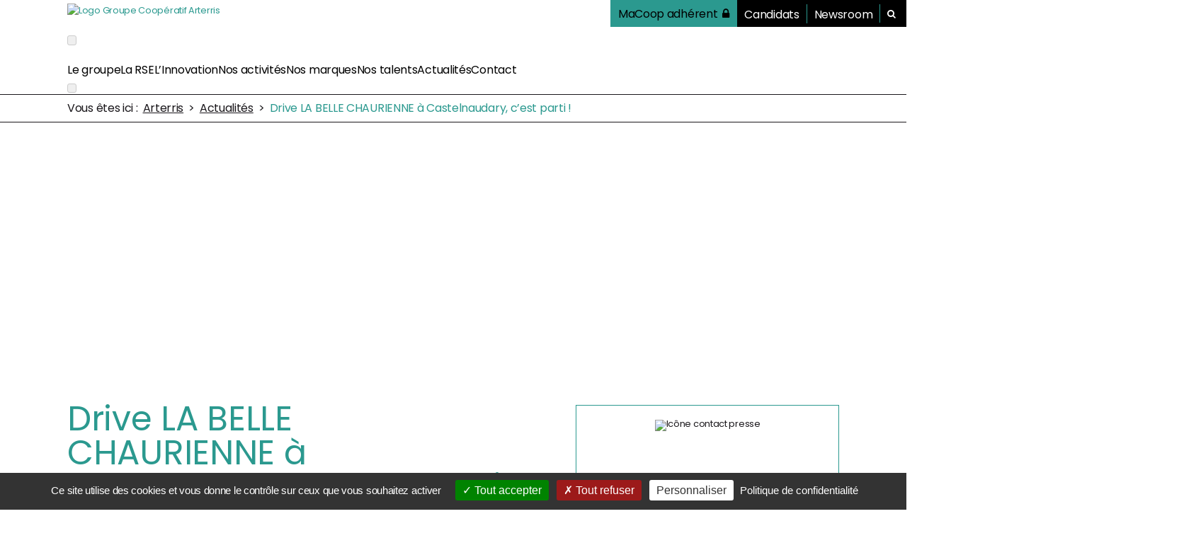

--- FILE ---
content_type: text/html; charset=UTF-8
request_url: https://www.arterris.fr/news/drive-belle-chaurienne-a-castelnaudary-cest-parti/
body_size: 22410
content:
<!DOCTYPE html>

<!--[if IE 7]>

<html class="ie ie7" lang="fr-FR">

<![endif]-->

<!--[if IE 8]>

<html class="ie ie8" lang="fr-FR">

<![endif]-->

<!--[if !(IE 7) & !(IE 8)]><!-->

<html lang="fr-FR">

<!--<![endif]-->

<head>
	
    <meta charset="UTF-8" />
    <meta name="viewport" content="width=device-width" />
    <title>
        Drive LA BELLE CHAURIENNE à Castelnaudary, c&#039;est parti ! - Arterris    </title>
    <link rel="profile" href="http://gmpg.org/xfn/11" />
    <link rel="pingback" href="https://www.arterris.fr/xmlrpc.php" />
    <link href="https://fonts.googleapis.com/css?family=Trocchi" rel="stylesheet">
    <link href="https://fonts.googleapis.com/css?family=Poppins:100,400,300,600,700&subset=all" rel="stylesheet">
    <link rel="stylesheet" type="text/css" href="https://www.arterris.fr/wp-content/themes/arterris/css/bootstrap.css" media="screen" />
    <link rel="stylesheet" type="text/css" href="https://maxcdn.bootstrapcdn.com/font-awesome/4.7.0/css/font-awesome.min.css" media="screen" />
    <link rel="stylesheet" href="https://cdnjs.cloudflare.com/ajax/libs/simple-line-icons/2.4.1/css/simple-line-icons.css">
    <link rel="stylesheet" type="text/css" href="https://www.arterris.fr/wp-content/themes/arterris/css/custom.css?20241018" media="screen" />
    <link rel="stylesheet" type="text/css" href="https://www.arterris.fr/wp-content/themes/arterris/css/responsive.css?20241018" media="screen" />
    <link rel="shortcut icon" href="https://www.arterris.fr/wp-content/themes/arterris/images/favicon.ico?20241018" type="image/vnd.microsoft.icon" />
    <link href="https://www.arterris.fr/wp-content/themes/arterris/fonts/fontawesome-free-6.3.0-web/css/all.css" rel="stylesheet">
	<link href="https://www.arterris.fr/wp-content/themes/arterris/fonts/fontawesome-free-5.15.4-web/css/all.css" rel="stylesheet">
	<link href="https://www.arterris.fr/wp-content/themes/arterris/fonts/font-awesome/css/font-awesome.min.css" rel="stylesheet">
    
    <!--script type="text/javascript" src="https://code.jquery.com/jquery-1.10.1.min.js"></script-->
    <!--script type="text/javascript" src="https://code.jquery.com/jquery-1.12.4.min.js"></script-->

    <meta name='robots' content='index, follow, max-image-preview:large, max-snippet:-1, max-video-preview:-1' />

	<!-- This site is optimized with the Yoast SEO plugin v26.7 - https://yoast.com/wordpress/plugins/seo/ -->
	<link rel="canonical" href="https://www.arterris.fr/news/drive-belle-chaurienne-a-castelnaudary-cest-parti/" />
	<meta property="og:locale" content="fr_FR" />
	<meta property="og:type" content="article" />
	<meta property="og:title" content="Drive LA BELLE CHAURIENNE à Castelnaudary, c&#039;est parti ! - Arterris" />
	<meta property="og:description" content="Pour commander c’est simple, il suffit de suivre les 4 étapes : 1 &#8211; Je demande mon Bon de Commande par mail à boutique@labellechaurienne.com ou sur Facebook. Je le remplis et le renvoie au format Excel 2 &#8211; Ma commande est préparée au plus tard sous 48h et je suis contacté(e) par la boutique pour" />
	<meta property="og:url" content="https://www.arterris.fr/news/drive-belle-chaurienne-a-castelnaudary-cest-parti/" />
	<meta property="og:site_name" content="Arterris" />
	<meta property="article:modified_time" content="2020-05-13T09:34:10+00:00" />
	<meta property="og:image" content="https://www.arterris.fr/wp-content/uploads/2020/05/drive-belle-chaurienne-plats-cuisines-gastronomie.jpg" />
	<meta property="og:image:width" content="1200" />
	<meta property="og:image:height" content="675" />
	<meta property="og:image:type" content="image/jpeg" />
	<meta name="twitter:card" content="summary_large_image" />
	<meta name="twitter:label1" content="Durée de lecture estimée" />
	<meta name="twitter:data1" content="1 minute" />
	<script type="application/ld+json" class="yoast-schema-graph">{"@context":"https://schema.org","@graph":[{"@type":"WebPage","@id":"https://www.arterris.fr/news/drive-belle-chaurienne-a-castelnaudary-cest-parti/","url":"https://www.arterris.fr/news/drive-belle-chaurienne-a-castelnaudary-cest-parti/","name":"Drive LA BELLE CHAURIENNE à Castelnaudary, c'est parti ! - Arterris","isPartOf":{"@id":"https://www.arterris.fr/#website"},"primaryImageOfPage":{"@id":"https://www.arterris.fr/news/drive-belle-chaurienne-a-castelnaudary-cest-parti/#primaryimage"},"image":{"@id":"https://www.arterris.fr/news/drive-belle-chaurienne-a-castelnaudary-cest-parti/#primaryimage"},"thumbnailUrl":"https://www.arterris.fr/wp-content/uploads/2020/05/drive-belle-chaurienne-plats-cuisines-gastronomie.jpg","datePublished":"2020-05-13T09:29:18+00:00","dateModified":"2020-05-13T09:34:10+00:00","breadcrumb":{"@id":"https://www.arterris.fr/news/drive-belle-chaurienne-a-castelnaudary-cest-parti/#breadcrumb"},"inLanguage":"fr-FR","potentialAction":[{"@type":"ReadAction","target":["https://www.arterris.fr/news/drive-belle-chaurienne-a-castelnaudary-cest-parti/"]}]},{"@type":"ImageObject","inLanguage":"fr-FR","@id":"https://www.arterris.fr/news/drive-belle-chaurienne-a-castelnaudary-cest-parti/#primaryimage","url":"https://www.arterris.fr/wp-content/uploads/2020/05/drive-belle-chaurienne-plats-cuisines-gastronomie.jpg","contentUrl":"https://www.arterris.fr/wp-content/uploads/2020/05/drive-belle-chaurienne-plats-cuisines-gastronomie.jpg","width":1200,"height":675},{"@type":"BreadcrumbList","@id":"https://www.arterris.fr/news/drive-belle-chaurienne-a-castelnaudary-cest-parti/#breadcrumb","itemListElement":[{"@type":"ListItem","position":1,"name":"Home","item":"https://www.arterris.fr/"},{"@type":"ListItem","position":2,"name":"Drive LA BELLE CHAURIENNE à Castelnaudary, c&#8217;est parti !"}]},{"@type":"WebSite","@id":"https://www.arterris.fr/#website","url":"https://www.arterris.fr/","name":"Arterris","description":"L&#039;Art de coopérer","publisher":{"@id":"https://www.arterris.fr/#organization"},"potentialAction":[{"@type":"SearchAction","target":{"@type":"EntryPoint","urlTemplate":"https://www.arterris.fr/?s={search_term_string}"},"query-input":{"@type":"PropertyValueSpecification","valueRequired":true,"valueName":"search_term_string"}}],"inLanguage":"fr-FR"},{"@type":"Organization","@id":"https://www.arterris.fr/#organization","name":"Arterris","url":"https://www.arterris.fr/","logo":{"@type":"ImageObject","inLanguage":"fr-FR","@id":"https://www.arterris.fr/#/schema/logo/image/","url":"https://www.arterris.fr/wp-content/uploads/2017/07/logo.png","contentUrl":"https://www.arterris.fr/wp-content/uploads/2017/07/logo.png","width":193,"height":53,"caption":"Arterris"},"image":{"@id":"https://www.arterris.fr/#/schema/logo/image/"}}]}</script>
	<!-- / Yoast SEO plugin. -->


<link rel='dns-prefetch' href='//static.addtoany.com' />
<link rel='dns-prefetch' href='//cdnjs.cloudflare.com' />
<link rel='dns-prefetch' href='//fonts.googleapis.com' />
<link href='https://fonts.gstatic.com' crossorigin rel='preconnect' />
<style id='wp-img-auto-sizes-contain-inline-css' type='text/css'>
img:is([sizes=auto i],[sizes^="auto," i]){contain-intrinsic-size:3000px 1500px}
/*# sourceURL=wp-img-auto-sizes-contain-inline-css */
</style>
<link rel='stylesheet' id='tarteaucitron-css' href='https://www.arterris.fr/wp-content/plugins/croisix-wordpress-plugin/elements/gdpr/tarte-au-citron/css/tarteaucitron.css?ver=6.9' type='text/css' media='all' />
<link rel='stylesheet' id='tarteaucitron-init-css' href='https://www.arterris.fr/wp-content/plugins/croisix-wordpress-plugin/elements/gdpr/tarteaucitron-init.css?ver=6.9' type='text/css' media='all' />
<link rel='stylesheet' id='layerslider-css' href='https://www.arterris.fr/wp-content/plugins/LayerSlider/assets/static/layerslider/css/layerslider.css?ver=8.1.2' type='text/css' media='all' />
<style id='wp-block-library-inline-css' type='text/css'>
:root{--wp-block-synced-color:#7a00df;--wp-block-synced-color--rgb:122,0,223;--wp-bound-block-color:var(--wp-block-synced-color);--wp-editor-canvas-background:#ddd;--wp-admin-theme-color:#007cba;--wp-admin-theme-color--rgb:0,124,186;--wp-admin-theme-color-darker-10:#006ba1;--wp-admin-theme-color-darker-10--rgb:0,107,160.5;--wp-admin-theme-color-darker-20:#005a87;--wp-admin-theme-color-darker-20--rgb:0,90,135;--wp-admin-border-width-focus:2px}@media (min-resolution:192dpi){:root{--wp-admin-border-width-focus:1.5px}}.wp-element-button{cursor:pointer}:root .has-very-light-gray-background-color{background-color:#eee}:root .has-very-dark-gray-background-color{background-color:#313131}:root .has-very-light-gray-color{color:#eee}:root .has-very-dark-gray-color{color:#313131}:root .has-vivid-green-cyan-to-vivid-cyan-blue-gradient-background{background:linear-gradient(135deg,#00d084,#0693e3)}:root .has-purple-crush-gradient-background{background:linear-gradient(135deg,#34e2e4,#4721fb 50%,#ab1dfe)}:root .has-hazy-dawn-gradient-background{background:linear-gradient(135deg,#faaca8,#dad0ec)}:root .has-subdued-olive-gradient-background{background:linear-gradient(135deg,#fafae1,#67a671)}:root .has-atomic-cream-gradient-background{background:linear-gradient(135deg,#fdd79a,#004a59)}:root .has-nightshade-gradient-background{background:linear-gradient(135deg,#330968,#31cdcf)}:root .has-midnight-gradient-background{background:linear-gradient(135deg,#020381,#2874fc)}:root{--wp--preset--font-size--normal:16px;--wp--preset--font-size--huge:42px}.has-regular-font-size{font-size:1em}.has-larger-font-size{font-size:2.625em}.has-normal-font-size{font-size:var(--wp--preset--font-size--normal)}.has-huge-font-size{font-size:var(--wp--preset--font-size--huge)}.has-text-align-center{text-align:center}.has-text-align-left{text-align:left}.has-text-align-right{text-align:right}.has-fit-text{white-space:nowrap!important}#end-resizable-editor-section{display:none}.aligncenter{clear:both}.items-justified-left{justify-content:flex-start}.items-justified-center{justify-content:center}.items-justified-right{justify-content:flex-end}.items-justified-space-between{justify-content:space-between}.screen-reader-text{border:0;clip-path:inset(50%);height:1px;margin:-1px;overflow:hidden;padding:0;position:absolute;width:1px;word-wrap:normal!important}.screen-reader-text:focus{background-color:#ddd;clip-path:none;color:#444;display:block;font-size:1em;height:auto;left:5px;line-height:normal;padding:15px 23px 14px;text-decoration:none;top:5px;width:auto;z-index:100000}html :where(.has-border-color){border-style:solid}html :where([style*=border-top-color]){border-top-style:solid}html :where([style*=border-right-color]){border-right-style:solid}html :where([style*=border-bottom-color]){border-bottom-style:solid}html :where([style*=border-left-color]){border-left-style:solid}html :where([style*=border-width]){border-style:solid}html :where([style*=border-top-width]){border-top-style:solid}html :where([style*=border-right-width]){border-right-style:solid}html :where([style*=border-bottom-width]){border-bottom-style:solid}html :where([style*=border-left-width]){border-left-style:solid}html :where(img[class*=wp-image-]){height:auto;max-width:100%}:where(figure){margin:0 0 1em}html :where(.is-position-sticky){--wp-admin--admin-bar--position-offset:var(--wp-admin--admin-bar--height,0px)}@media screen and (max-width:600px){html :where(.is-position-sticky){--wp-admin--admin-bar--position-offset:0px}}

/*# sourceURL=wp-block-library-inline-css */
</style><style id='wp-block-button-inline-css' type='text/css'>
.wp-block-button__link{align-content:center;box-sizing:border-box;cursor:pointer;display:inline-block;height:100%;text-align:center;word-break:break-word}.wp-block-button__link.aligncenter{text-align:center}.wp-block-button__link.alignright{text-align:right}:where(.wp-block-button__link){border-radius:9999px;box-shadow:none;padding:calc(.667em + 2px) calc(1.333em + 2px);text-decoration:none}.wp-block-button[style*=text-decoration] .wp-block-button__link{text-decoration:inherit}.wp-block-buttons>.wp-block-button.has-custom-width{max-width:none}.wp-block-buttons>.wp-block-button.has-custom-width .wp-block-button__link{width:100%}.wp-block-buttons>.wp-block-button.has-custom-font-size .wp-block-button__link{font-size:inherit}.wp-block-buttons>.wp-block-button.wp-block-button__width-25{width:calc(25% - var(--wp--style--block-gap, .5em)*.75)}.wp-block-buttons>.wp-block-button.wp-block-button__width-50{width:calc(50% - var(--wp--style--block-gap, .5em)*.5)}.wp-block-buttons>.wp-block-button.wp-block-button__width-75{width:calc(75% - var(--wp--style--block-gap, .5em)*.25)}.wp-block-buttons>.wp-block-button.wp-block-button__width-100{flex-basis:100%;width:100%}.wp-block-buttons.is-vertical>.wp-block-button.wp-block-button__width-25{width:25%}.wp-block-buttons.is-vertical>.wp-block-button.wp-block-button__width-50{width:50%}.wp-block-buttons.is-vertical>.wp-block-button.wp-block-button__width-75{width:75%}.wp-block-button.is-style-squared,.wp-block-button__link.wp-block-button.is-style-squared{border-radius:0}.wp-block-button.no-border-radius,.wp-block-button__link.no-border-radius{border-radius:0!important}:root :where(.wp-block-button .wp-block-button__link.is-style-outline),:root :where(.wp-block-button.is-style-outline>.wp-block-button__link){border:2px solid;padding:.667em 1.333em}:root :where(.wp-block-button .wp-block-button__link.is-style-outline:not(.has-text-color)),:root :where(.wp-block-button.is-style-outline>.wp-block-button__link:not(.has-text-color)){color:currentColor}:root :where(.wp-block-button .wp-block-button__link.is-style-outline:not(.has-background)),:root :where(.wp-block-button.is-style-outline>.wp-block-button__link:not(.has-background)){background-color:initial;background-image:none}
/*# sourceURL=https://www.arterris.fr/wp-includes/blocks/button/style.min.css */
</style>
<style id='wp-block-heading-inline-css' type='text/css'>
h1:where(.wp-block-heading).has-background,h2:where(.wp-block-heading).has-background,h3:where(.wp-block-heading).has-background,h4:where(.wp-block-heading).has-background,h5:where(.wp-block-heading).has-background,h6:where(.wp-block-heading).has-background{padding:1.25em 2.375em}h1.has-text-align-left[style*=writing-mode]:where([style*=vertical-lr]),h1.has-text-align-right[style*=writing-mode]:where([style*=vertical-rl]),h2.has-text-align-left[style*=writing-mode]:where([style*=vertical-lr]),h2.has-text-align-right[style*=writing-mode]:where([style*=vertical-rl]),h3.has-text-align-left[style*=writing-mode]:where([style*=vertical-lr]),h3.has-text-align-right[style*=writing-mode]:where([style*=vertical-rl]),h4.has-text-align-left[style*=writing-mode]:where([style*=vertical-lr]),h4.has-text-align-right[style*=writing-mode]:where([style*=vertical-rl]),h5.has-text-align-left[style*=writing-mode]:where([style*=vertical-lr]),h5.has-text-align-right[style*=writing-mode]:where([style*=vertical-rl]),h6.has-text-align-left[style*=writing-mode]:where([style*=vertical-lr]),h6.has-text-align-right[style*=writing-mode]:where([style*=vertical-rl]){rotate:180deg}
/*# sourceURL=https://www.arterris.fr/wp-includes/blocks/heading/style.min.css */
</style>
<style id='wp-block-buttons-inline-css' type='text/css'>
.wp-block-buttons{box-sizing:border-box}.wp-block-buttons.is-vertical{flex-direction:column}.wp-block-buttons.is-vertical>.wp-block-button:last-child{margin-bottom:0}.wp-block-buttons>.wp-block-button{display:inline-block;margin:0}.wp-block-buttons.is-content-justification-left{justify-content:flex-start}.wp-block-buttons.is-content-justification-left.is-vertical{align-items:flex-start}.wp-block-buttons.is-content-justification-center{justify-content:center}.wp-block-buttons.is-content-justification-center.is-vertical{align-items:center}.wp-block-buttons.is-content-justification-right{justify-content:flex-end}.wp-block-buttons.is-content-justification-right.is-vertical{align-items:flex-end}.wp-block-buttons.is-content-justification-space-between{justify-content:space-between}.wp-block-buttons.aligncenter{text-align:center}.wp-block-buttons:not(.is-content-justification-space-between,.is-content-justification-right,.is-content-justification-left,.is-content-justification-center) .wp-block-button.aligncenter{margin-left:auto;margin-right:auto;width:100%}.wp-block-buttons[style*=text-decoration] .wp-block-button,.wp-block-buttons[style*=text-decoration] .wp-block-button__link{text-decoration:inherit}.wp-block-buttons.has-custom-font-size .wp-block-button__link{font-size:inherit}.wp-block-buttons .wp-block-button__link{width:100%}.wp-block-button.aligncenter{text-align:center}
/*# sourceURL=https://www.arterris.fr/wp-includes/blocks/buttons/style.min.css */
</style>
<style id='global-styles-inline-css' type='text/css'>
:root{--wp--preset--aspect-ratio--square: 1;--wp--preset--aspect-ratio--4-3: 4/3;--wp--preset--aspect-ratio--3-4: 3/4;--wp--preset--aspect-ratio--3-2: 3/2;--wp--preset--aspect-ratio--2-3: 2/3;--wp--preset--aspect-ratio--16-9: 16/9;--wp--preset--aspect-ratio--9-16: 9/16;--wp--preset--color--black: #000000;--wp--preset--color--cyan-bluish-gray: #abb8c3;--wp--preset--color--white: #ffffff;--wp--preset--color--pale-pink: #f78da7;--wp--preset--color--vivid-red: #cf2e2e;--wp--preset--color--luminous-vivid-orange: #ff6900;--wp--preset--color--luminous-vivid-amber: #fcb900;--wp--preset--color--light-green-cyan: #7bdcb5;--wp--preset--color--vivid-green-cyan: #00d084;--wp--preset--color--pale-cyan-blue: #8ed1fc;--wp--preset--color--vivid-cyan-blue: #0693e3;--wp--preset--color--vivid-purple: #9b51e0;--wp--preset--gradient--vivid-cyan-blue-to-vivid-purple: linear-gradient(135deg,rgb(6,147,227) 0%,rgb(155,81,224) 100%);--wp--preset--gradient--light-green-cyan-to-vivid-green-cyan: linear-gradient(135deg,rgb(122,220,180) 0%,rgb(0,208,130) 100%);--wp--preset--gradient--luminous-vivid-amber-to-luminous-vivid-orange: linear-gradient(135deg,rgb(252,185,0) 0%,rgb(255,105,0) 100%);--wp--preset--gradient--luminous-vivid-orange-to-vivid-red: linear-gradient(135deg,rgb(255,105,0) 0%,rgb(207,46,46) 100%);--wp--preset--gradient--very-light-gray-to-cyan-bluish-gray: linear-gradient(135deg,rgb(238,238,238) 0%,rgb(169,184,195) 100%);--wp--preset--gradient--cool-to-warm-spectrum: linear-gradient(135deg,rgb(74,234,220) 0%,rgb(151,120,209) 20%,rgb(207,42,186) 40%,rgb(238,44,130) 60%,rgb(251,105,98) 80%,rgb(254,248,76) 100%);--wp--preset--gradient--blush-light-purple: linear-gradient(135deg,rgb(255,206,236) 0%,rgb(152,150,240) 100%);--wp--preset--gradient--blush-bordeaux: linear-gradient(135deg,rgb(254,205,165) 0%,rgb(254,45,45) 50%,rgb(107,0,62) 100%);--wp--preset--gradient--luminous-dusk: linear-gradient(135deg,rgb(255,203,112) 0%,rgb(199,81,192) 50%,rgb(65,88,208) 100%);--wp--preset--gradient--pale-ocean: linear-gradient(135deg,rgb(255,245,203) 0%,rgb(182,227,212) 50%,rgb(51,167,181) 100%);--wp--preset--gradient--electric-grass: linear-gradient(135deg,rgb(202,248,128) 0%,rgb(113,206,126) 100%);--wp--preset--gradient--midnight: linear-gradient(135deg,rgb(2,3,129) 0%,rgb(40,116,252) 100%);--wp--preset--font-size--small: 13px;--wp--preset--font-size--medium: 20px;--wp--preset--font-size--large: 36px;--wp--preset--font-size--x-large: 42px;--wp--preset--spacing--20: 0.44rem;--wp--preset--spacing--30: 0.67rem;--wp--preset--spacing--40: 1rem;--wp--preset--spacing--50: 1.5rem;--wp--preset--spacing--60: 2.25rem;--wp--preset--spacing--70: 3.38rem;--wp--preset--spacing--80: 5.06rem;--wp--preset--shadow--natural: 6px 6px 9px rgba(0, 0, 0, 0.2);--wp--preset--shadow--deep: 12px 12px 50px rgba(0, 0, 0, 0.4);--wp--preset--shadow--sharp: 6px 6px 0px rgba(0, 0, 0, 0.2);--wp--preset--shadow--outlined: 6px 6px 0px -3px rgb(255, 255, 255), 6px 6px rgb(0, 0, 0);--wp--preset--shadow--crisp: 6px 6px 0px rgb(0, 0, 0);}:where(.is-layout-flex){gap: 0.5em;}:where(.is-layout-grid){gap: 0.5em;}body .is-layout-flex{display: flex;}.is-layout-flex{flex-wrap: wrap;align-items: center;}.is-layout-flex > :is(*, div){margin: 0;}body .is-layout-grid{display: grid;}.is-layout-grid > :is(*, div){margin: 0;}:where(.wp-block-columns.is-layout-flex){gap: 2em;}:where(.wp-block-columns.is-layout-grid){gap: 2em;}:where(.wp-block-post-template.is-layout-flex){gap: 1.25em;}:where(.wp-block-post-template.is-layout-grid){gap: 1.25em;}.has-black-color{color: var(--wp--preset--color--black) !important;}.has-cyan-bluish-gray-color{color: var(--wp--preset--color--cyan-bluish-gray) !important;}.has-white-color{color: var(--wp--preset--color--white) !important;}.has-pale-pink-color{color: var(--wp--preset--color--pale-pink) !important;}.has-vivid-red-color{color: var(--wp--preset--color--vivid-red) !important;}.has-luminous-vivid-orange-color{color: var(--wp--preset--color--luminous-vivid-orange) !important;}.has-luminous-vivid-amber-color{color: var(--wp--preset--color--luminous-vivid-amber) !important;}.has-light-green-cyan-color{color: var(--wp--preset--color--light-green-cyan) !important;}.has-vivid-green-cyan-color{color: var(--wp--preset--color--vivid-green-cyan) !important;}.has-pale-cyan-blue-color{color: var(--wp--preset--color--pale-cyan-blue) !important;}.has-vivid-cyan-blue-color{color: var(--wp--preset--color--vivid-cyan-blue) !important;}.has-vivid-purple-color{color: var(--wp--preset--color--vivid-purple) !important;}.has-black-background-color{background-color: var(--wp--preset--color--black) !important;}.has-cyan-bluish-gray-background-color{background-color: var(--wp--preset--color--cyan-bluish-gray) !important;}.has-white-background-color{background-color: var(--wp--preset--color--white) !important;}.has-pale-pink-background-color{background-color: var(--wp--preset--color--pale-pink) !important;}.has-vivid-red-background-color{background-color: var(--wp--preset--color--vivid-red) !important;}.has-luminous-vivid-orange-background-color{background-color: var(--wp--preset--color--luminous-vivid-orange) !important;}.has-luminous-vivid-amber-background-color{background-color: var(--wp--preset--color--luminous-vivid-amber) !important;}.has-light-green-cyan-background-color{background-color: var(--wp--preset--color--light-green-cyan) !important;}.has-vivid-green-cyan-background-color{background-color: var(--wp--preset--color--vivid-green-cyan) !important;}.has-pale-cyan-blue-background-color{background-color: var(--wp--preset--color--pale-cyan-blue) !important;}.has-vivid-cyan-blue-background-color{background-color: var(--wp--preset--color--vivid-cyan-blue) !important;}.has-vivid-purple-background-color{background-color: var(--wp--preset--color--vivid-purple) !important;}.has-black-border-color{border-color: var(--wp--preset--color--black) !important;}.has-cyan-bluish-gray-border-color{border-color: var(--wp--preset--color--cyan-bluish-gray) !important;}.has-white-border-color{border-color: var(--wp--preset--color--white) !important;}.has-pale-pink-border-color{border-color: var(--wp--preset--color--pale-pink) !important;}.has-vivid-red-border-color{border-color: var(--wp--preset--color--vivid-red) !important;}.has-luminous-vivid-orange-border-color{border-color: var(--wp--preset--color--luminous-vivid-orange) !important;}.has-luminous-vivid-amber-border-color{border-color: var(--wp--preset--color--luminous-vivid-amber) !important;}.has-light-green-cyan-border-color{border-color: var(--wp--preset--color--light-green-cyan) !important;}.has-vivid-green-cyan-border-color{border-color: var(--wp--preset--color--vivid-green-cyan) !important;}.has-pale-cyan-blue-border-color{border-color: var(--wp--preset--color--pale-cyan-blue) !important;}.has-vivid-cyan-blue-border-color{border-color: var(--wp--preset--color--vivid-cyan-blue) !important;}.has-vivid-purple-border-color{border-color: var(--wp--preset--color--vivid-purple) !important;}.has-vivid-cyan-blue-to-vivid-purple-gradient-background{background: var(--wp--preset--gradient--vivid-cyan-blue-to-vivid-purple) !important;}.has-light-green-cyan-to-vivid-green-cyan-gradient-background{background: var(--wp--preset--gradient--light-green-cyan-to-vivid-green-cyan) !important;}.has-luminous-vivid-amber-to-luminous-vivid-orange-gradient-background{background: var(--wp--preset--gradient--luminous-vivid-amber-to-luminous-vivid-orange) !important;}.has-luminous-vivid-orange-to-vivid-red-gradient-background{background: var(--wp--preset--gradient--luminous-vivid-orange-to-vivid-red) !important;}.has-very-light-gray-to-cyan-bluish-gray-gradient-background{background: var(--wp--preset--gradient--very-light-gray-to-cyan-bluish-gray) !important;}.has-cool-to-warm-spectrum-gradient-background{background: var(--wp--preset--gradient--cool-to-warm-spectrum) !important;}.has-blush-light-purple-gradient-background{background: var(--wp--preset--gradient--blush-light-purple) !important;}.has-blush-bordeaux-gradient-background{background: var(--wp--preset--gradient--blush-bordeaux) !important;}.has-luminous-dusk-gradient-background{background: var(--wp--preset--gradient--luminous-dusk) !important;}.has-pale-ocean-gradient-background{background: var(--wp--preset--gradient--pale-ocean) !important;}.has-electric-grass-gradient-background{background: var(--wp--preset--gradient--electric-grass) !important;}.has-midnight-gradient-background{background: var(--wp--preset--gradient--midnight) !important;}.has-small-font-size{font-size: var(--wp--preset--font-size--small) !important;}.has-medium-font-size{font-size: var(--wp--preset--font-size--medium) !important;}.has-large-font-size{font-size: var(--wp--preset--font-size--large) !important;}.has-x-large-font-size{font-size: var(--wp--preset--font-size--x-large) !important;}
/*# sourceURL=global-styles-inline-css */
</style>
<style id='core-block-supports-inline-css' type='text/css'>
.wp-container-core-buttons-is-layout-16018d1d{justify-content:center;}
/*# sourceURL=core-block-supports-inline-css */
</style>

<style id='classic-theme-styles-inline-css' type='text/css'>
/*! This file is auto-generated */
.wp-block-button__link{color:#fff;background-color:#32373c;border-radius:9999px;box-shadow:none;text-decoration:none;padding:calc(.667em + 2px) calc(1.333em + 2px);font-size:1.125em}.wp-block-file__button{background:#32373c;color:#fff;text-decoration:none}
/*# sourceURL=/wp-includes/css/classic-themes.min.css */
</style>
<link rel='stylesheet' id='contact-form-7-css' href='https://www.arterris.fr/wp-content/plugins/contact-form-7/includes/css/styles.css?ver=6.1.4' type='text/css' media='all' />
<link rel='stylesheet' id='hamburger.css-css' href='https://www.arterris.fr/wp-content/plugins/wp-responsive-menu/assets/css/wpr-hamburger.css?ver=3.2.1' type='text/css' media='all' />
<link rel='stylesheet' id='wprmenu.css-css' href='https://www.arterris.fr/wp-content/plugins/wp-responsive-menu/assets/css/wprmenu.css?ver=3.2.1' type='text/css' media='all' />
<style id='wprmenu.css-inline-css' type='text/css'>
@media only screen and ( max-width: 980px ) {html body div.wprm-wrapper {overflow: scroll;}#wprmenu_bar {background-image: url();background-size: cover ;background-repeat: repeat;}#wprmenu_bar {background-color: #0d0d0d;}html body div#mg-wprm-wrap .wpr_submit .icon.icon-search {color: #FFFFFF;}#wprmenu_bar .menu_title,#wprmenu_bar .wprmenu_icon_menu,#wprmenu_bar .menu_title a {color: #f2f2f2;}#wprmenu_bar .menu_title a {font-size: 20px;font-weight: normal;}#mg-wprm-wrap li.menu-item a {font-size: 15px;text-transform: uppercase;font-weight: normal;}#mg-wprm-wrap li.menu-item-has-children ul.sub-menu a {font-size: 15px;text-transform: uppercase;font-weight: normal;}#mg-wprm-wrap li.current-menu-item > a {background: #d53f3f;}#mg-wprm-wrap li.current-menu-item > a,#mg-wprm-wrap li.current-menu-item span.wprmenu_icon{color: #FFFFFF !important;}#mg-wprm-wrap {background-color: #2e2e2e;}.cbp-spmenu-push-toright,.cbp-spmenu-push-toright .mm-slideout {left: 80% ;}.cbp-spmenu-push-toleft {left: -80% ;}#mg-wprm-wrap.cbp-spmenu-right,#mg-wprm-wrap.cbp-spmenu-left,#mg-wprm-wrap.cbp-spmenu-right.custom,#mg-wprm-wrap.cbp-spmenu-left.custom,.cbp-spmenu-vertical {width: 80%;max-width: 400px;}#mg-wprm-wrap ul#wprmenu_menu_ul li.menu-item a,div#mg-wprm-wrap ul li span.wprmenu_icon {color: #cfcfcf;}#mg-wprm-wrap ul#wprmenu_menu_ul li.menu-item:valid ~ a{color: #FFFFFF;}#mg-wprm-wrap ul#wprmenu_menu_ul li.menu-item a:hover {background: #d53f3f;color: #606060 !important;}div#mg-wprm-wrap ul>li:hover>span.wprmenu_icon {color: #606060 !important;}.wprmenu_bar .hamburger-inner,.wprmenu_bar .hamburger-inner::before,.wprmenu_bar .hamburger-inner::after {background: #FFFFFF;}.wprmenu_bar .hamburger:hover .hamburger-inner,.wprmenu_bar .hamburger:hover .hamburger-inner::before,.wprmenu_bar .hamburger:hover .hamburger-inner::after {background: #FFFFFF;}div.wprmenu_bar div.hamburger{padding-right: 6px !important;}#wprmenu_menu.left {width:80%;left: -80%;right: auto;}#wprmenu_menu.right {width:80%;right: -80%;left: auto;}html body div#wprmenu_bar {height : px;}#mg-wprm-wrap.cbp-spmenu-left,#mg-wprm-wrap.cbp-spmenu-right,#mg-widgetmenu-wrap.cbp-spmenu-widget-left,#mg-widgetmenu-wrap.cbp-spmenu-widget-right {top: px !important;}.wprmenu_bar .hamburger {float: left;}.wprmenu_bar #custom_menu_icon.hamburger {top: 0px;left: 0px;float: left !important;background-color: #CCCCCC;}.wpr_custom_menu #custom_menu_icon {display: block;}html { padding-top: 42px !important; }#wprmenu_bar,#mg-wprm-wrap { display: block; }div#wpadminbar { position: fixed; }}
/*# sourceURL=wprmenu.css-inline-css */
</style>
<link rel='stylesheet' id='wpr_icons-css' href='https://www.arterris.fr/wp-content/plugins/wp-responsive-menu/inc/assets/icons/wpr-icons.css?ver=3.2.1' type='text/css' media='all' />
<link rel='stylesheet' id='megamenu-css' href='https://www.arterris.fr/wp-content/uploads/maxmegamenu/style.css?ver=727b6d' type='text/css' media='all' />
<link rel='stylesheet' id='dashicons-css' href='https://www.arterris.fr/wp-includes/css/dashicons.min.css?ver=6.9' type='text/css' media='all' />
<link rel='stylesheet' id='twentytwelve-fonts-css' href='https://fonts.googleapis.com/css?family=Open+Sans:400italic,700italic,400,700&#038;subset=latin,latin-ext' type='text/css' media='all' />
<link rel='stylesheet' id='twentytwelve-style-css' href='https://www.arterris.fr/wp-content/themes/arterris/style.css?ver=6.9' type='text/css' media='all' />
<link rel='stylesheet' id='select2-css' href='//cdnjs.cloudflare.com/ajax/libs/select2/4.0.3/css/select2.min.css?ver=6.9' type='text/css' media='all' />
<link rel='stylesheet' id='select2bootstrap-css' href='//cdnjs.cloudflare.com/ajax/libs/select2-bootstrap-theme/0.1.0-beta.10/select2-bootstrap.min.css?ver=6.9' type='text/css' media='all' />
<link rel='stylesheet' id='bxslider-css' href='//cdnjs.cloudflare.com/ajax/libs/bxslider/4.2.15/jquery.bxslider.min.css?ver=6.9' type='text/css' media='all' />
<link rel='stylesheet' id='newsletter-css' href='https://www.arterris.fr/wp-content/plugins/newsletter/style.css?ver=9.1.0' type='text/css' media='all' />
<link rel='stylesheet' id='addtoany-css' href='https://www.arterris.fr/wp-content/plugins/add-to-any/addtoany.min.css?ver=1.16' type='text/css' media='all' />
<link rel='stylesheet' id='bsf-Defaults-css' href='https://www.arterris.fr/wp-content/uploads/smile_fonts/Defaults/Defaults.css?ver=3.20.2' type='text/css' media='all' />
<script type="text/javascript" src="https://www.arterris.fr/wp-includes/js/jquery/jquery.min.js?ver=3.7.1" id="jquery-core-js"></script>
<script type="text/javascript" src="https://www.arterris.fr/wp-includes/js/jquery/jquery-migrate.min.js?ver=3.4.1" id="jquery-migrate-js"></script>
<script type="text/javascript" src="https://www.arterris.fr/wp-content/plugins/croisix-wordpress-plugin/elements/gdpr/tarte-au-citron/tarteaucitron.js?ver=6.9" id="tarteaucitron-js"></script>
<script type="text/javascript" id="tarteaucitron-init-js-extra">
/* <![CDATA[ */
var crsx_tac_settings = {"tac_high_privacy":"1","tac_gdpr_read_more_url":"/politique-generale-de-protection-donnees-personnelles/","tac_gdpr_privacy_url":"/politique-generale-de-protection-donnees-personnelles/","tac_big_banner":"bottom","tac_small_banner":"icon","tac_small_banner_position":"BottomRight","tac_show_cookies":"1","services":{"analytics":{"analyticsUa":"UA-12824451-1"},"youtube":[],"vimeo":[],"googlemaps":{"googlemapsKey":"AIzaSyD5M8AeI16vIUyqUDZ8qYOrvTTCrwwaRAo","mapscallback":"crsx_tac_googlemaps_callback","googleMapsLibraries":null},"crxmatomo":{"crxmatomoVars":"[\"setDocumentTitle=document.title\",\"setCookieDomain=\\\"*.arterris.fr\\\"\",\"setDomains=[\\\"*.www.arterris.fr\\\",\\\"*.arterris.fr\\\"]\",\"trackPageView\",\"enableLinkTracking\",\"setTrackerUrl=\\\"\\/\\/matomo.arterris.fr\\/matomo.php\\\"\",\"setSiteId=\\\"1\\\"\"]","crxmatomoJsUrl":"//matomo.arterris.fr/matomo.js"},"addtoanyshare":[]}};
//# sourceURL=tarteaucitron-init-js-extra
/* ]]> */
</script>
<script type="text/javascript" src="https://www.arterris.fr/wp-content/plugins/croisix-wordpress-plugin/elements/gdpr/tarteaucitron-init.js?ver=6.9" id="tarteaucitron-init-js"></script>
<script type="text/javascript" id="crsx_gdpr-js-extra">
/* <![CDATA[ */
var crsx_gdpr_settings = {"elements":["crsx_core","crsx_content_cleaner","crsx_plugins","crsx_users","crsx_gdpr","crsx_updater","crsx_arterris_common_texts"]};
//# sourceURL=crsx_gdpr-js-extra
/* ]]> */
</script>
<script type="text/javascript" src="https://www.arterris.fr/wp-content/plugins/croisix-wordpress-plugin/elements/gdpr/gdpr.js?ver=6.9" id="crsx_gdpr-js"></script>
<script type="text/javascript" id="layerslider-utils-js-extra">
/* <![CDATA[ */
var LS_Meta = {"v":"8.1.2","fixGSAP":"1"};
//# sourceURL=layerslider-utils-js-extra
/* ]]> */
</script>
<script type="text/javascript" src="https://www.arterris.fr/wp-content/plugins/LayerSlider/assets/static/layerslider/js/layerslider.utils.js?ver=8.1.2" id="layerslider-utils-js"></script>
<script type="text/javascript" src="https://www.arterris.fr/wp-content/plugins/LayerSlider/assets/static/layerslider/js/layerslider.kreaturamedia.jquery.js?ver=8.1.2" id="layerslider-js"></script>
<script type="text/javascript" src="https://www.arterris.fr/wp-content/plugins/LayerSlider/assets/static/layerslider/js/layerslider.transitions.js?ver=8.1.2" id="layerslider-transitions-js"></script>
<script type="text/javascript" id="addtoany-core-js-before">
/* <![CDATA[ */
window.a2a_config=window.a2a_config||{};a2a_config.callbacks=[];a2a_config.overlays=[];a2a_config.templates={};a2a_localize = {
	Share: "Partager",
	Save: "Enregistrer",
	Subscribe: "S'abonner",
	Email: "E-mail",
	Bookmark: "Marque-page",
	ShowAll: "Montrer tout",
	ShowLess: "Montrer moins",
	FindServices: "Trouver des service(s)",
	FindAnyServiceToAddTo: "Trouver instantan&eacute;ment des services &agrave; ajouter &agrave;",
	PoweredBy: "Propuls&eacute; par",
	ShareViaEmail: "Partager par e-mail",
	SubscribeViaEmail: "S’abonner par e-mail",
	BookmarkInYourBrowser: "Ajouter un signet dans votre navigateur",
	BookmarkInstructions: "Appuyez sur Ctrl+D ou \u2318+D pour mettre cette page en signet",
	AddToYourFavorites: "Ajouter &agrave; vos favoris",
	SendFromWebOrProgram: "Envoyer depuis n’importe quelle adresse e-mail ou logiciel e-mail",
	EmailProgram: "Programme d’e-mail",
	More: "Plus&#8230;",
	ThanksForSharing: "Merci de partager !",
	ThanksForFollowing: "Merci de nous suivre !"
};

/* added in addtoany wp admin settings */
jQuery(document).ready(function() {
    jQuery('.a2a_dd addtoany_share_save').addClass('vc_general vc_btn3');
});

//# sourceURL=addtoany-core-js-before
/* ]]> */
</script>
<script type="text/javascript" defer src="https://static.addtoany.com/menu/page.js" id="addtoany-core-js"></script>
<script type="text/javascript" defer src="https://www.arterris.fr/wp-content/plugins/add-to-any/addtoany.min.js?ver=1.1" id="addtoany-jquery-js"></script>
<script type="text/javascript" src="https://www.arterris.fr/wp-content/plugins/wp-responsive-menu/assets/js/modernizr.custom.js?ver=3.2.1" id="modernizr-js"></script>
<script type="text/javascript" src="https://www.arterris.fr/wp-content/plugins/wp-responsive-menu/assets/js/touchSwipe.js?ver=3.2.1" id="touchSwipe-js"></script>
<script type="text/javascript" id="wprmenu.js-js-extra">
/* <![CDATA[ */
var wprmenu = {"zooming":"yes","from_width":"980","push_width":"400","menu_width":"80","parent_click":"yes","swipe":"no","enable_overlay":"","wprmenuDemoId":""};
//# sourceURL=wprmenu.js-js-extra
/* ]]> */
</script>
<script type="text/javascript" src="https://www.arterris.fr/wp-content/plugins/wp-responsive-menu/assets/js/wprmenu.js?ver=3.2.1" id="wprmenu.js-js"></script>
<script type="text/javascript" src="//cdnjs.cloudflare.com/ajax/libs/select2/4.0.3/js/select2.min.js?ver=6.9" id="select2-js"></script>
<script type="text/javascript" src="//cdnjs.cloudflare.com/ajax/libs/bxslider/4.2.15/jquery.bxslider.min.js?ver=6.9" id="bxslider-js"></script>
<script type="text/javascript" src="https://www.arterris.fr/wp-content/themes/arterris/js/scripts.js?ver=20210215" id="scripts-js"></script>
<script></script><meta name="generator" content="Powered by LayerSlider 8.1.2 - Build Heros, Sliders, and Popups. Create Animations and Beautiful, Rich Web Content as Easy as Never Before on WordPress." />
<!-- LayerSlider updates and docs at: https://layerslider.com -->
<link rel='shortlink' href='https://www.arterris.fr/?p=7357' />
 <!-- Facebook Pixel Code -->
    <script>
        !function (f, b, e, v, n, t, s) {
            if (f.fbq) return;
            n = f.fbq = function () {
                n.callMethod ?
                    n.callMethod.apply(n, arguments) : n.queue.push(arguments)
            };
            if (!f._fbq) f._fbq = n;
            n.push = n;
            n.loaded = !0;
            n.version = '2.0';
            n.queue = [];
            t = b.createElement(e);
            t.async = !0;
            t.src = v;
            s = b.getElementsByTagName(e)[0];
            s.parentNode.insertBefore(t, s)
        }(window, document, 'script',
            'https://connect.facebook.net/en_US/fbevents.js');
        fbq('init', '837980247017271');
        fbq('track', 'PageView');
    </script>
    <noscript>
        <img height="1" width="1"
             src="https://www.facebook.com/tr?id=837980247017271&ev=PageView
&noscript=1"/>
    </noscript>
    <!-- End Facebook Pixel Code -->
<style type="text/css">.recentcomments a{display:inline !important;padding:0 !important;margin:0 !important;}</style><meta name="generator" content="Powered by WPBakery Page Builder - drag and drop page builder for WordPress."/>
<noscript><style> .wpb_animate_when_almost_visible { opacity: 1; }</style></noscript><style type="text/css">/** Mega Menu CSS: fs **/</style>
				<style type="text/css" id="c4wp-checkout-css">
					.woocommerce-checkout .c4wp_captcha_field {
						margin-bottom: 10px;
						margin-top: 15px;
						position: relative;
						display: inline-block;
					}
				</style>
								<style type="text/css" id="c4wp-v3-lp-form-css">
					.login #login, .login #lostpasswordform {
						min-width: 350px !important;
					}
					.wpforms-field-c4wp iframe {
						width: 100% !important;
					}
				</style>
							<style type="text/css" id="c4wp-v3-lp-form-css">
				.login #login, .login #lostpasswordform {
					min-width: 350px !important;
				}
				.wpforms-field-c4wp iframe {
					width: 100% !important;
				}
			</style>
			    <script type="text/javascript" src="https://www.arterris.fr/wp-content/themes/arterris/js/bootstrap.min.js"></script>

    
    
    <!--[if lt IE 9]>

    <script src="https://www.arterris.fr/wp-content/themes/arterris/js/html5.js" type="text/javascript"></script>
    <script>

        jQuery("link_image").click(function(event) {
            event.preventDefault();
        });
    </script>
    <![endif]-->


	<!--script async src="https://www.googletagmanager.com/gtag/js?id=UA-12824451-1"></script>
    <script>
        window.dataLayer = window.dataLayer || [];
        function gtag(){dataLayer.push(arguments);}
        gtag('js', new Date());
        gtag('config', 'UA-12824451-1');
    </script-->
</head>

<body class="wp-singular arterris_actu-template-default single single-arterris_actu postid-7357 wp-theme-arterris mega-menu-primary custom-font-enabled single-author wpb-js-composer js-comp-ver-8.7.2 vc_responsive">
<div id="page" class="hfeed site">
    
    <header id="masthead" class="site-header" role="banner">

        <!--  -->

        <div class="top-nav">
            <div class="menu-top-nav-container"><ul id="menu-top-nav" class="menu"><li id="menu-item-19" class="menu-item menu-item-type-custom menu-item-object-custom menu-item-19"><a href="https://macoop.arterris.fr">MaCoop adhérent</a></li>
<li id="menu-item-9" class="menu-item menu-item-type-custom menu-item-object-custom menu-item-9"><a target="_blank" href="http://www.arterris-recrute.fr/" title="Consulter les offres d&#8217;emploi sur le site dédié www.arterris-recrute.fr">Candidats</a></li>
<li id="menu-item-10" class="menu-item menu-item-type-custom menu-item-object-custom menu-item-10"><a href="https://www.arterris.fr/newsroom/">Newsroom</a></li>
</ul></div>            <form method="get" class="search-form form-inline" role="search" action="https://www.arterris.fr/">
    <div class="form-group">
        <input type="text" class="search-form-input" name="s" placeholder="Rechercher">
    </div>
    <button type="submit" class="search-form-btn"><i class="fa fa-search"></i><span class="accessibility-hidden-label">Rechercher</span></button>
</form>        </div>
        <div class="wrapper-main-navigation">
        	<div class="container">
                    <!-- Logo -->
                    <div class="logo"> <a href="https://www.arterris.fr/"><img src="https://www.arterris.fr/wp-content/uploads/2023/09/logo-arterris-couleurs.png" alt ="Logo Groupe Coopératif Arterris"/></a> </div>

                    <!-- Navigation -->
                    <nav id="site-navigation" class="main-navigation" role="navigation">
                        <button class="menu-toggle">
                            Menu                        </button>
                        <a class="assistive-text" href="#content" title="Skip to content">
                            Skip to content                        </a>
                        <div id="mega-menu-wrap-primary" class="mega-menu-wrap"><div class="mega-menu-toggle"><div class="mega-toggle-blocks-left"></div><div class="mega-toggle-blocks-center"></div><div class="mega-toggle-blocks-right"><div class='mega-toggle-block mega-menu-toggle-animated-block mega-toggle-block-0' id='mega-toggle-block-0'><button aria-label="Toggle Menu" class="mega-toggle-animated mega-toggle-animated-slider" type="button" aria-expanded="false">
                  <span class="mega-toggle-animated-box">
                    <span class="mega-toggle-animated-inner"></span>
                  </span>
                </button></div></div></div><ul id="mega-menu-primary" class="mega-menu max-mega-menu mega-menu-horizontal mega-no-js" data-event="hover" data-effect="fade_up" data-effect-speed="200" data-effect-mobile="slide_right" data-effect-speed-mobile="200" data-panel-width="body" data-mobile-force-width="false" data-second-click="go" data-document-click="collapse" data-vertical-behaviour="standard" data-breakpoint="768" data-unbind="true" data-mobile-state="collapse_all" data-mobile-direction="vertical" data-hover-intent-timeout="300" data-hover-intent-interval="100"><li class="mega-menu1 mega-menu-item mega-menu-item-type-custom mega-menu-item-object-custom mega-menu-item-has-children mega-menu-megamenu mega-align-bottom-left mega-menu-megamenu mega-menu-item-469 menu1" id="mega-menu-item-469"><a class="mega-menu-link" href="#" aria-expanded="false" tabindex="0">Le groupe<span class="mega-indicator" aria-hidden="true"></span></a>
<ul class="mega-sub-menu">
<li class="mega-menu-item mega-menu-item-type-post_type mega-menu-item-object-page mega-menu-item-has-children mega-menu-column-standard mega-menu-columns-1-of-6 mega-menu-item-910" style="--columns:6; --span:1" id="mega-menu-item-910"><a class="mega-menu-link" href="https://www.arterris.fr/le-groupe/arterris-en-bref/">Arterris en bref<span class="mega-indicator" aria-hidden="true"></span></a>
	<ul class="mega-sub-menu">
<li class="mega-menu-item mega-menu-item-type-post_type mega-menu-item-object-page mega-menu-item-914" id="mega-menu-item-914"><a class="mega-menu-link" href="https://www.arterris.fr/le-groupe/nos-valeurs/">Nos valeurs</a></li><li class="mega-menu-item mega-menu-item-type-post_type mega-menu-item-object-page mega-menu-item-919" id="mega-menu-item-919"><a class="mega-menu-link" href="https://www.arterris.fr/le-groupe/notre-histoire/">Notre histoire</a></li>	</ul>
</li><li class="mega-menu-item mega-menu-item-type-post_type mega-menu-item-object-page mega-menu-column-standard mega-menu-columns-1-of-6 mega-menu-item-1622" style="--columns:6; --span:1" id="mega-menu-item-1622"><a class="mega-menu-link" href="https://www.arterris.fr/le-groupe/gouvernance/">Gouvernance</a></li><li class="mega-menu-item mega-menu-item-type-post_type mega-menu-item-object-page mega-menu-item-has-children mega-menu-column-standard mega-menu-columns-1-of-6 mega-menu-item-2085" style="--columns:6; --span:1" id="mega-menu-item-2085"><a class="mega-menu-link" href="https://www.arterris.fr/le-groupe/nos-implantations/">Nos implantations<span class="mega-indicator" aria-hidden="true"></span></a>
	<ul class="mega-sub-menu">
<li class="mega-menu-item mega-menu-item-type-post_type mega-menu-item-object-page mega-menu-item-2074" id="mega-menu-item-2074"><a class="mega-menu-link" href="https://www.arterris.fr/le-groupe/animation-du-territoire/">Animation du territoire</a></li><li class="mega-menu-item mega-menu-item-type-post_type mega-menu-item-object-page mega-menu-item-100161" id="mega-menu-item-100161"><a class="mega-menu-link" href="https://www.arterris.fr/le-groupe/accompagnement-des-jeunes-adherents/">Accompagnement des jeunes Adhérents</a></li>	</ul>
</li></ul>
</li><li class="mega-menu-item mega-menu-item-type-post_type mega-menu-item-object-page mega-align-bottom-left mega-menu-flyout mega-menu-item-702686" id="mega-menu-item-702686"><a class="mega-menu-link" href="https://www.arterris.fr/rse/" tabindex="0">La RSE</a></li><li class="mega-menu-item mega-menu-item-type-post_type mega-menu-item-object-page mega-align-bottom-left mega-menu-flyout mega-menu-item-100200" id="mega-menu-item-100200"><a class="mega-menu-link" href="https://www.arterris.fr/l-innovation/" tabindex="0">L’Innovation</a></li><li class="mega-menu2 mega-title_menu mega-menu-item mega-menu-item-type-custom mega-menu-item-object-custom mega-menu-item-has-children mega-menu-megamenu mega-align-bottom-left mega-menu-megamenu mega-menu-item-470 menu2 title_menu" id="mega-menu-item-470"><a class="mega-menu-link" href="#" aria-expanded="false" tabindex="0">Nos activités<span class="mega-indicator" aria-hidden="true"></span></a>
<ul class="mega-sub-menu">
<li class="mega-menu-item mega-menu-item-type-post_type mega-menu-item-object-page mega-menu-item-has-children mega-menu-column-standard mega-menu-columns-1-of-6 mega-menu-item-6045" style="--columns:6; --span:1" id="mega-menu-item-6045"><a class="mega-menu-link" href="https://www.arterris.fr/nos-activites-2/pole-agricole-production/">Pôle AGRICOLE<span class="mega-indicator" aria-hidden="true"></span></a>
	<ul class="mega-sub-menu">
<li class="mega-menu-item mega-menu-item-type-post_type mega-menu-item-object-page mega-menu-item-6050" id="mega-menu-item-6050"><a class="mega-menu-link" href="https://www.arterris.fr/nos-activites-2/pole-agricole-production/metiers-du-grain-exploitation/">Métiers du grain &#038; Exploitation</a></li><li class="mega-menu-item mega-menu-item-type-post_type mega-menu-item-object-page mega-menu-item-6049" id="mega-menu-item-6049"><a class="mega-menu-link" href="https://www.arterris.fr/nos-activites-2/pole-agricole-production/legumes-frais/">Légumes frais</a></li><li class="mega-menu-item mega-menu-item-type-post_type mega-menu-item-object-page mega-menu-item-6048" id="mega-menu-item-6048"><a class="mega-menu-link" href="https://www.arterris.fr/nos-activites-2/pole-agricole-production/semences-legumineuses/">Semences &#038; Légumineuses</a></li><li class="mega-menu-item mega-menu-item-type-post_type mega-menu-item-object-page mega-menu-item-6047" id="mega-menu-item-6047"><a class="mega-menu-link" href="https://www.arterris.fr/nos-activites-2/pole-agricole-production/nutrition-productions-animales/">Nutrition &#038; Productions Animales</a></li><li class="mega-menu-item mega-menu-item-type-post_type mega-menu-item-object-page mega-menu-item-6052" id="mega-menu-item-6052"><a class="mega-menu-link" href="https://www.arterris.fr/nos-activites-2/pole-agricole-production/agrofournitures-services/">Agrofournitures et services</a></li><li class="mega-menu-item mega-menu-item-type-post_type mega-menu-item-object-page mega-menu-item-698401" id="mega-menu-item-698401"><a class="mega-menu-link" href="https://www.arterris.fr/nos-activites-2/pole-agricole-production/agroequipement-emballage/">Agroéquipement &#038; Emballage</a></li><li class="mega-menu-item mega-menu-item-type-post_type mega-menu-item-object-page mega-menu-item-703367" id="mega-menu-item-703367"><a class="mega-menu-link" href="https://www.arterris.fr/nos-activites-2/pole-agricole-production/logitia-la-plateforme-logistique-d-arterris/">Logistique</a></li>	</ul>
</li><li class="mega-menu-item mega-menu-item-type-post_type mega-menu-item-object-page mega-menu-item-has-children mega-menu-column-standard mega-menu-columns-1-of-6 mega-menu-item-6051" style="--columns:6; --span:1" id="mega-menu-item-6051"><a class="mega-menu-link" href="https://www.arterris.fr/nos-activites-2/pole-agroalimentaire-transformation/">Pôle AGROALIMENTAIRE<span class="mega-indicator" aria-hidden="true"></span></a>
	<ul class="mega-sub-menu">
<li class="mega-menu-item mega-menu-item-type-post_type mega-menu-item-object-page mega-menu-item-6055" id="mega-menu-item-6055"><a class="mega-menu-link" href="https://www.arterris.fr/nos-activites-2/pole-agroalimentaire-transformation/produits-elabores/">Produits Élaborés</a></li><li class="mega-menu-item mega-menu-item-type-post_type mega-menu-item-object-page mega-menu-item-6054" id="mega-menu-item-6054"><a class="mega-menu-link" href="https://www.arterris.fr/nos-activites-2/pole-agroalimentaire-transformation/transformation-animale/">Transformation animale</a></li><li class="mega-menu-item mega-menu-item-type-post_type mega-menu-item-object-page mega-menu-item-6053" id="mega-menu-item-6053"><a class="mega-menu-link" href="https://www.arterris.fr/nos-activites-2/pole-agroalimentaire-transformation/meunerie/">Transformation végétale</a></li>	</ul>
</li><li class="mega-menu-item mega-menu-item-type-post_type mega-menu-item-object-page mega-menu-item-has-children mega-menu-column-standard mega-menu-columns-1-of-6 mega-menu-item-6060" style="--columns:6; --span:1" id="mega-menu-item-6060"><a class="mega-menu-link" href="https://www.arterris.fr/nos-activites-2/pole-distribution-grand-public/">Pôle DISTRIBUTION Grand Public<span class="mega-indicator" aria-hidden="true"></span></a>
	<ul class="mega-sub-menu">
<li class="mega-menu-item mega-menu-item-type-post_type mega-menu-item-object-page mega-menu-item-695573" id="mega-menu-item-695573"><a class="mega-menu-link" href="https://www.arterris.fr/nos-activites-2/pole-distribution-grand-public/mo-marche-occitan/">MO – Marché Occitan</a></li><li class="mega-menu-item mega-menu-item-type-post_type mega-menu-item-object-page mega-menu-item-6059" id="mega-menu-item-6059"><a class="mega-menu-link" href="https://www.arterris.fr/nos-activites-2/pole-distribution-grand-public/gamm-vert/">Gamm vert</a></li><li class="mega-menu-item mega-menu-item-type-post_type mega-menu-item-object-page mega-menu-item-6058" id="mega-menu-item-6058"><a class="mega-menu-link" href="https://www.arterris.fr/nos-activites-2/pole-distribution-grand-public/frais-d-ici/">Frais d’ici</a></li><li class="mega-menu-item mega-menu-item-type-post_type mega-menu-item-object-page mega-menu-item-698428" id="mega-menu-item-698428"><a class="mega-menu-link" href="https://www.arterris.fr/nos-activites-2/pole-distribution-grand-public/occipain/">Occipain</a></li>	</ul>
</li></ul>
</li><li class="mega-menu4 mega-menu-item mega-menu-item-type-custom mega-menu-item-object-custom mega-menu-item-has-children mega-menu-megamenu mega-align-bottom-left mega-menu-megamenu mega-menu-item-13 menu4" id="mega-menu-item-13"><a class="mega-menu-link" aria-expanded="false" tabindex="0">Nos marques<span class="mega-indicator" aria-hidden="true"></span></a>
<ul class="mega-sub-menu">
<li class="mega-menu-item mega-menu-item-type-post_type mega-menu-item-object-page mega-menu-item-has-children mega-menu-column-standard mega-menu-columns-1-of-6 mega-menu-item-7092" style="--columns:6; --span:1" id="mega-menu-item-7092"><a class="mega-menu-link" href="https://www.arterris.fr/nos-marques-et-enseignes/belle-chaurienne-3/">La Belle Chaurienne<span class="mega-indicator" aria-hidden="true"></span></a>
	<ul class="mega-sub-menu">
<li class="mega-menu-item mega-menu-item-type-post_type mega-menu-item-object-page mega-menu-item-7093" id="mega-menu-item-7093"><a class="mega-menu-link" href="https://www.arterris.fr/nos-marques-et-enseignes/les-fermiers-occitans-2/">Secret d’Eleveurs</a></li>	</ul>
</li><li class="mega-menu-item mega-menu-item-type-post_type mega-menu-item-object-page mega-menu-item-has-children mega-menu-column-standard mega-menu-columns-1-of-6 mega-menu-item-696216" style="--columns:6; --span:1" id="mega-menu-item-696216"><a class="mega-menu-link" href="https://www.arterris.fr/nos-marques-et-enseignes/les-halles-occitanes/">Les Halles Occitanes<span class="mega-indicator" aria-hidden="true"></span></a>
	<ul class="mega-sub-menu">
<li class="mega-menu-item mega-menu-item-type-post_type mega-menu-item-object-page mega-menu-item-696117" id="mega-menu-item-696117"><a class="mega-menu-link" href="https://www.arterris.fr/nos-marques-et-enseignes/occitalia/">Occitalia</a></li><li class="mega-menu-item mega-menu-item-type-post_type mega-menu-item-object-page mega-menu-item-1231" id="mega-menu-item-1231"><a class="mega-menu-link" href="https://www.arterris.fr/nos-marques-et-enseignes/pyreneus/">Pyrénéus</a></li>	</ul>
</li><li class="mega-menu-item mega-menu-item-type-post_type mega-menu-item-object-page mega-menu-item-has-children mega-menu-column-standard mega-menu-columns-1-of-6 mega-menu-item-7423" style="--columns:6; --span:1" id="mega-menu-item-7423"><a class="mega-menu-link" href="https://www.arterris.fr/nos-marques-et-enseignes/terra-occitana/">Terra Occitana<span class="mega-indicator" aria-hidden="true"></span></a>
	<ul class="mega-sub-menu">
<li class="mega-menu-item mega-menu-item-type-post_type mega-menu-item-object-page mega-menu-item-700099" id="mega-menu-item-700099"><a class="mega-menu-link" href="https://www.arterris.fr/nos-marques-et-enseignes/moulins-pyreneens/">Moulins Pyrénéens</a></li><li class="mega-menu-item mega-menu-item-type-post_type mega-menu-item-object-page mega-menu-item-1232" id="mega-menu-item-1232"><a class="mega-menu-link" href="https://www.arterris.fr/nos-marques-et-enseignes/mie-nutie/">Mie’Nutie</a></li><li class="mega-menu-item mega-menu-item-type-post_type mega-menu-item-object-page mega-menu-item-698450" id="mega-menu-item-698450"><a class="mega-menu-link" href="https://www.arterris.fr/nos-marques-et-enseignes/nos-marques-sous-siqo/">Nos marques sous SIQO</a></li>	</ul>
</li></ul>
</li><li class="mega-menu5 mega-menu-item mega-menu-item-type-custom mega-menu-item-object-custom mega-menu-item-has-children mega-menu-megamenu mega-align-bottom-left mega-menu-megamenu mega-menu-item-14 menu5" id="mega-menu-item-14"><a class="mega-menu-link" aria-expanded="false" tabindex="0">Nos talents<span class="mega-indicator" aria-hidden="true"></span></a>
<ul class="mega-sub-menu">
<li class="mega-menu-item mega-menu-item-type-post_type mega-menu-item-object-page mega-menu-column-standard mega-menu-columns-1-of-6 mega-menu-item-949" style="--columns:6; --span:1" id="mega-menu-item-949"><a class="mega-menu-link" href="https://www.arterris.fr/nos-talents/notre-politique-rh/">Notre politique RH</a></li><li class="mega-menu-item mega-menu-item-type-custom mega-menu-item-object-custom mega-menu-column-standard mega-menu-columns-1-of-6 mega-menu-item-467" style="--columns:6; --span:1" id="mega-menu-item-467"><a title="Consulter les offres d&#8217;emploi sur le site dédié www.arterris-recrute.fr" target="_blank" class="mega-menu-link" href="http://www.arterris-recrute.fr/">Nous rejoindre</a></li></ul>
</li><li class="mega-menu-item mega-menu-item-type-taxonomy mega-menu-item-object-category mega-current-arterris_actu-ancestor mega-current-menu-parent mega-current-arterris_actu-parent mega-align-bottom-left mega-menu-flyout mega-menu-item-2493" id="mega-menu-item-2493"><a class="mega-menu-link" href="https://www.arterris.fr/./news/" tabindex="0">Actualités</a></li><li class="mega-menu-item mega-menu-item-type-post_type mega-menu-item-object-page mega-align-bottom-left mega-menu-flyout mega-menu-item-702122" id="mega-menu-item-702122"><a class="mega-menu-link" href="https://www.arterris.fr/contactez-nous/" tabindex="0">Contact</a></li></ul><button class='mega-close' aria-label='Close'></button></div>                    </nav>
			</div>
		</div>

        <!-- End-->

                <div class="smoll_right_menu" id="smoll_right_menu">
            <img src="https://www.arterris.fr/wp-content/themes/arterris/images/picto-user.png"/>
        </div>
        <div class="right_menu">
            <div class="menu-top-nav-container"><ul id="menu-top-nav-1" class="menu"><li class="menu-item menu-item-type-custom menu-item-object-custom menu-item-19"><a href="https://macoop.arterris.fr">MaCoop adhérent</a></li>
<li class="menu-item menu-item-type-custom menu-item-object-custom menu-item-9"><a target="_blank" href="http://www.arterris-recrute.fr/" title="Consulter les offres d&#8217;emploi sur le site dédié www.arterris-recrute.fr">Candidats</a></li>
<li class="menu-item menu-item-type-custom menu-item-object-custom menu-item-10"><a href="https://www.arterris.fr/newsroom/">Newsroom</a></li>
</ul></div>        </div>
    </header>
    <div class="breadcrumb-div">
        <div class="container"> <ul id="breadcrumbs" class="breadcrumbs"><li class="item-home">Vous êtes ici :</li><li class="item-home"><a class="bread-link bread-home" href="https://www.arterris.fr" title="Arterris">Arterris</a></li><li class="separator separator-home"> &gt; </li><li class="item-cat"><a href="https://www.arterris.fr/./news/">Actualités</a></li><li class="separator"> &gt; </li><li class="item-current item-7357"><strong class="bread-current bread-7357" title="Drive LA BELLE CHAURIENNE à Castelnaudary, c&#8217;est parti !">Drive LA BELLE CHAURIENNE à Castelnaudary, c&#8217;est parti !</strong></li></ul> </div>
    </div>
    <div id="main" class="wrapper"><!-- Start page banner -->
<div class="page-banner hidden-xs hidden-sm" style="background:url('/wp-content/uploads/2017/07/news-banner.jpg') no-repeat">
	<div class="container">
    </div>
</div>
<div class="page-banner visible-xs visible-sm" >
    <div class="banner-img-xs" style="background:url('/wp-content/uploads/2017/07/news-banner.jpg') no-repeat">
    </div>
</div>
<!-- End Page banner -->
	<div id="primary">
		<div id="content" role="main">
        	<div class="container">
    								                    	                        <article id="post-7357" class="post-7357 arterris_actu type-arterris_actu status-publish has-post-thumbnail hentry category-news">
                            <div class="row entry-content">
                                <div class="col-sm-7 col-gauche actualite">
                                    <h1 class="actu-title">Drive LA BELLE CHAURIENNE à Castelnaudary, c&#8217;est parti !</h1>
                                    
									                                        <p class="actu-post-meta">
                                                                                
                                                                
                                                                                    Date : <span class="post-date">11/05/2020</span><br>
                                            
                                                                                            Type : Actualités                                                                                        </p>
                                    
                                    <h6 class="wpb_content_element">Dans la période particulière de crise sanitaire Covid-19 que nous vivons, la boutique LA BELLE CHAURIENNE a mis en place, depuis le 11 mai dernier, un retrait en magasin pour ses clients chauriens(nes) ou ceux et celles simplement de passage à Castelnaudary. <br />
<br />
</h6>

                                                                        <div class="img-avec-offset wpb_content_element vc_align_left offset_img">
                                        <figure class="wpb_wrapper vc_figure">
                                            <div class="vc_single_image-wrapper">
                                                <img width="624" height="351" src="https://www.arterris.fr/wp-content/uploads/2020/05/drive-belle-chaurienne-plats-cuisines-gastronomie-624x351.jpg" class="attachment-post-thumbnail size-post-thumbnail wp-post-image" alt="" decoding="async" fetchpriority="high" srcset="https://www.arterris.fr/wp-content/uploads/2020/05/drive-belle-chaurienne-plats-cuisines-gastronomie-624x351.jpg 624w, https://www.arterris.fr/wp-content/uploads/2020/05/drive-belle-chaurienne-plats-cuisines-gastronomie-300x169.jpg 300w, https://www.arterris.fr/wp-content/uploads/2020/05/drive-belle-chaurienne-plats-cuisines-gastronomie-768x432.jpg 768w, https://www.arterris.fr/wp-content/uploads/2020/05/drive-belle-chaurienne-plats-cuisines-gastronomie-1024x576.jpg 1024w, https://www.arterris.fr/wp-content/uploads/2020/05/drive-belle-chaurienne-plats-cuisines-gastronomie.jpg 1200w" sizes="(max-width: 624px) 100vw, 624px" />                                            </div>
                                        </figure>
                                    </div>

                                    <p>Pour commander c’est simple, il suffit de suivre les 4 étapes :</p>
<p><strong><span style="color: #800000;">1 &#8211;</span> </strong>Je demande mon Bon de Commande par mail à <em><strong>boutique@labellechaurienne.com</strong></em> ou sur Facebook. Je le remplis et le renvoie au format Excel</p>
<p><span style="color: #800000;"><strong>2 &#8211;</strong> </span>Ma commande est préparée au plus tard sous 48h et je suis contacté(e) par la boutique pour fixer un rendez-vous.</p>
<p><span style="color: #800000;"><strong>3 &#8211;</strong></span> Je me rends à la boutique et j’appelle le 04 68 23 10 85 pour signaler ma présence. Je reste à l’extérieur de la boutique devant la grille du parking.</p>
<p><span style="color: #800000;"><strong>4 &#8211;</strong></span> Je récupère ma commande et procède au paiement par chèque ou espèces. Nous n’acceptons pas la carte bleue pour le Drive.</p>
<p>Contact : 04 68 23 10 85 &#8211; boutique@labellechaurienne.com</p>

                                    
                                    <a href="/news/" class="retour_actus_link btn primary-btn default-btn back-btn" title="Toutes nos actualités">
                                        <i class="fa fa-angle-left"></i>Retourner aux actualités                                    </a>

                                </div>
                                
                                <div class="col-sm-5 col-droite">

                                    <div class="widgets-newsroom">
                                        <!-- Widget Shortcode --><div id="text-14" class="widget widget_text widget-shortcode area-wp_inactive_widgets "><h2 class="widgettitle">Contact presse</h2>			<div class="textwidget"><div class="iconwidget"><img decoding="async" class="alignnone" src="https://www.arterris.fr/wp-content/uploads/2017/07/news-icon.png" alt="Icône contact presse" width="111" height="111" /></div>
<p>&nbsp;</p>
<div class="textwidget-content">
<h2 class="widgettitle">Contact presse</h2>
<p>Charline Kohler</p>
<p><i class=" fa fa-phone"></i>+33(0)5 32 11 07 32</p>
<p><span style="font-size: smaller;">charlinek@oxygen-rp.com</span></p>
</div>
</div>
		</div><!-- /Widget Shortcode -->                                        <!-- Widget Shortcode --><div class="widget-gallery"><h3 class="vc_custom_heading">Nos sélections d'images</h3><div class="vc_custom_heading title_with_picto">Cassoulet La Belle Chaurienne</div><div class="row"><div class="col-sm-6"><a href="https://www.arterris.fr/photos/"><img width="624" height="416" src="https://www.arterris.fr/wp-content/uploads/2024/07/cassoulet-la-belle-chaurienne21-compressed-scaled.jpg" class="attachment-624x9999 size-624x9999" alt="" decoding="async" srcset="https://www.arterris.fr/wp-content/uploads/2024/07/cassoulet-la-belle-chaurienne21-compressed-scaled.jpg 2560w, https://www.arterris.fr/wp-content/uploads/2024/07/cassoulet-la-belle-chaurienne21-compressed-300x200.jpg 300w, https://www.arterris.fr/wp-content/uploads/2024/07/cassoulet-la-belle-chaurienne21-compressed-1024x683.jpg 1024w, https://www.arterris.fr/wp-content/uploads/2024/07/cassoulet-la-belle-chaurienne21-compressed-768x512.jpg 768w, https://www.arterris.fr/wp-content/uploads/2024/07/cassoulet-la-belle-chaurienne21-compressed-1536x1024.jpg 1536w, https://www.arterris.fr/wp-content/uploads/2024/07/cassoulet-la-belle-chaurienne21-compressed-2048x1365.jpg 2048w, https://www.arterris.fr/wp-content/uploads/2024/07/cassoulet-la-belle-chaurienne21-compressed-624x416.jpg 624w" sizes="(max-width: 624px) 100vw, 624px" /></a></div><div class="col-sm-6"><p>Découvrez Arterris au travers de nos <span class="label label-default"> 89</span> photos disponibles dans la médiathèque.</p></div></div><div class="vc_btn3-container  btn vc_btn3-center"><a class="vc_general vc_btn3 vc_btn3-size-md vc_btn3-shape-square vc_btn3-style-custom vc_btn3-icon-right" href="https://www.arterris.fr/photos/">Voir toutes les images<i class="vc_btn3-icon fa fa-angle-right"></i></a></div></div><!-- /Widget Shortcode -->                                        <!-- Widget Shortcode -->		<div id="dernieres_publis-2" class="widget widget_dernieres_publis widget-shortcode area-arbitrary ">		<h2 class="widgettitle">Nos publications</h2>        
		<ul>
		        		                    <li>
                                                        <a class="widget-featured-publication" href="https://www.arterris.fr/wp-content/uploads/2025/11/2503-01E-Rapport-Integre-Arterris-2024-2025_BD-O-en-ligne_compressed.pdf" target="_blank"><img width="613" height="826" src="https://www.arterris.fr/wp-content/uploads/2025/11/Vignette-Rapport-Integre-2024-2025.jpg" class="attachment-post-thumbnail size-post-thumbnail wp-post-image" alt="" decoding="async" loading="lazy" srcset="https://www.arterris.fr/wp-content/uploads/2025/11/Vignette-Rapport-Integre-2024-2025.jpg 613w, https://www.arterris.fr/wp-content/uploads/2025/11/Vignette-Rapport-Integre-2024-2025-223x300.jpg 223w" sizes="auto, (max-width: 613px) 100vw, 613px" /></a>
                                                        <a class="dernieres_publis-flipbook" href="https://www.arterris.fr/wp-content/uploads/2025/11/2503-01E-Rapport-Integre-Arterris-2024-2025_BD-O-en-ligne_compressed.pdf" target="_blank">Rapport Intégré 2024-2025</a>

						                            <a class="dernieres_publis-file" href="https://www.arterris.fr/wp-content/uploads/2025/11/2503-01E-Rapport-Integre-Arterris-2024-2025_BD-O-en-ligne_compressed.pdf" target="_blank" aria-label="Télécharger le fichier PDF"><i class="fa fa-download" aria-hidden="true"></i></a>
                            
						                    </li>
            		        		                    <li>
                                                        <a class="widget-featured-publication" href="https://www.calameo.com/read/0072145797ca016953aa4?authid=AqP151PmDaGr" target="_blank"><img width="624" height="887" src="https://www.arterris.fr/wp-content/uploads/2022/12/cv-inverse-624x887.jpg" class="attachment-post-thumbnail size-post-thumbnail wp-post-image" alt="" decoding="async" loading="lazy" srcset="https://www.arterris.fr/wp-content/uploads/2022/12/cv-inverse-624x887.jpg 624w, https://www.arterris.fr/wp-content/uploads/2022/12/cv-inverse-211x300.jpg 211w, https://www.arterris.fr/wp-content/uploads/2022/12/cv-inverse-720x1024.jpg 720w, https://www.arterris.fr/wp-content/uploads/2022/12/cv-inverse.jpg 726w" sizes="auto, (max-width: 624px) 100vw, 624px" /></a>
                                                        <a class="dernieres_publis-flipbook" href="https://www.calameo.com/read/0072145797ca016953aa4?authid=AqP151PmDaGr" target="_blank">Notre CV inversé</a>

													<a class="dernieres_publis-file" href="https://www.arterris.fr/wp-content/uploads/2024/06/CV-inverse-de-Arterris-17.pdf" target="_blank" aria-label="Télécharger le fichier PDF"><i class="fa fa-download" aria-hidden="true"></i></a>
							
						                    </li>
            		        		                    <li>
                                                        <a class="widget-featured-publication" href="https://www.arterris.fr/wp-content/uploads/2025/07/Plaquette-info-public-LOGITIA-Janvier-2024.pdf" target="_blank"></a>
                                                        <a class="dernieres_publis-flipbook" href="https://www.arterris.fr/wp-content/uploads/2025/07/Plaquette-info-public-LOGITIA-Janvier-2024.pdf" target="_blank">LOGITIA &#8211; Plaquette info public</a>

						                            <a class="dernieres_publis-file" href="https://www.arterris.fr/wp-content/uploads/2025/07/Plaquette-info-public-LOGITIA-Janvier-2024.pdf" target="_blank" aria-label="Télécharger le fichier PDF"><i class="fa fa-download" aria-hidden="true"></i></a>
                            
						                    </li>
            				</ul>
		</div>		<!-- /Widget Shortcode -->                                    </div><!-- .container-widgets-newsroom -->

                                </div><!-- .col-droite -->
                            </div><!-- .entry-content -->
                        </article>
                                            								
                <div class="row entry-content lire-aussi-color">
    <div class="col-sm-12">
        <h2>Nos Actualités</h2>
    </div>

                <div class="col-sm-4">
                
<article id="post-703811" class="post-703811 arterris_actu type-arterris_actu status-publish has-post-thumbnail hentry category-news tag-livre">
    <div class="news_post">
                <a href="https://www.arterris.fr/news/lauragais-un-livre-remarquable-de-200-pages-100-au-profit-du-monde-agricole/"
           class="category-post-image" rel="bookmark" >
            <div class="news_img">
                <img width="624" height="351" src="https://www.arterris.fr/wp-content/uploads/2025/12/50-ans-d-agriculture-le-lauragais-se-raconte-624x351.jpg" class="attachment-post-thumbnail size-post-thumbnail wp-post-image" alt="" decoding="async" loading="lazy" srcset="https://www.arterris.fr/wp-content/uploads/2025/12/50-ans-d-agriculture-le-lauragais-se-raconte-624x351.jpg 624w, https://www.arterris.fr/wp-content/uploads/2025/12/50-ans-d-agriculture-le-lauragais-se-raconte-300x169.jpg 300w, https://www.arterris.fr/wp-content/uploads/2025/12/50-ans-d-agriculture-le-lauragais-se-raconte-1024x576.jpg 1024w, https://www.arterris.fr/wp-content/uploads/2025/12/50-ans-d-agriculture-le-lauragais-se-raconte-768x432.jpg 768w, https://www.arterris.fr/wp-content/uploads/2025/12/50-ans-d-agriculture-le-lauragais-se-raconte.jpg 1200w" sizes="auto, (max-width: 624px) 100vw, 624px" />            </div>
        </a>

        <div class="news_content">
            


            
            <div class="news_title">
                <a href="https://www.arterris.fr/news/lauragais-un-livre-remarquable-de-200-pages-100-au-profit-du-monde-agricole/"
                   rel="bookmark" >
                    LAURAGAIS : un livre remarquable de 200 pages, 100% au profit du monde agricole.                </a>
            </div>
                                        <div class="news_tags">
                    Tag : <a href="https://www.arterris.fr/tag/livre/">Livre</a><br>
                </div>
                                    </div>
    </div>
</article><!-- #post -->
            </div>
                        <div class="col-sm-4">
                
<article id="post-703809" class="post-703809 arterris_actu type-arterris_actu status-publish has-post-thumbnail hentry category-news tag-solidarite">
    <div class="news_post">
                <a href="https://www.arterris.fr/news/arterris-solidaire-des-agriculteurs/"
           class="category-post-image" rel="bookmark" >
            <div class="news_img">
                <img width="624" height="351" src="https://www.arterris.fr/wp-content/uploads/2025/12/soutien-aux-agriculteurs-02-624x351.jpg" class="attachment-post-thumbnail size-post-thumbnail wp-post-image" alt="" decoding="async" loading="lazy" srcset="https://www.arterris.fr/wp-content/uploads/2025/12/soutien-aux-agriculteurs-02-624x351.jpg 624w, https://www.arterris.fr/wp-content/uploads/2025/12/soutien-aux-agriculteurs-02-300x169.jpg 300w, https://www.arterris.fr/wp-content/uploads/2025/12/soutien-aux-agriculteurs-02-1024x576.jpg 1024w, https://www.arterris.fr/wp-content/uploads/2025/12/soutien-aux-agriculteurs-02-768x432.jpg 768w, https://www.arterris.fr/wp-content/uploads/2025/12/soutien-aux-agriculteurs-02.jpg 1200w" sizes="auto, (max-width: 624px) 100vw, 624px" />            </div>
        </a>

        <div class="news_content">
            


            
            <div class="news_title">
                <a href="https://www.arterris.fr/news/arterris-solidaire-des-agriculteurs/"
                   rel="bookmark" >
                    Arterris solidaire des agriculteurs                </a>
            </div>
                                        <div class="news_tags">
                    Tag : <a href="https://www.arterris.fr/tag/solidarite/">solidarité</a><br>
                </div>
                                    </div>
    </div>
</article><!-- #post -->
            </div>
                        <div class="col-sm-4">
                
<article id="post-703799" class="post-703799 arterris_actu type-arterris_actu status-publish has-post-thumbnail hentry category-news tag-agroalimentaire tag-salon">
    <div class="news_post">
                <a href="https://www.arterris.fr/news/maison-larroque-present-au-marche-gourmand-doccitanie/"
           class="category-post-image" rel="bookmark" >
            <div class="news_img">
                <img width="624" height="351" src="https://www.arterris.fr/wp-content/uploads/2025/12/maison-larroque-marche-gourmand-occitanie-624x351.jpg" class="attachment-post-thumbnail size-post-thumbnail wp-post-image" alt="" decoding="async" loading="lazy" srcset="https://www.arterris.fr/wp-content/uploads/2025/12/maison-larroque-marche-gourmand-occitanie-624x351.jpg 624w, https://www.arterris.fr/wp-content/uploads/2025/12/maison-larroque-marche-gourmand-occitanie-300x169.jpg 300w, https://www.arterris.fr/wp-content/uploads/2025/12/maison-larroque-marche-gourmand-occitanie-1024x576.jpg 1024w, https://www.arterris.fr/wp-content/uploads/2025/12/maison-larroque-marche-gourmand-occitanie-768x432.jpg 768w, https://www.arterris.fr/wp-content/uploads/2025/12/maison-larroque-marche-gourmand-occitanie.jpg 1200w" sizes="auto, (max-width: 624px) 100vw, 624px" />            </div>
        </a>

        <div class="news_content">
            


            
            <div class="news_title">
                <a href="https://www.arterris.fr/news/maison-larroque-present-au-marche-gourmand-doccitanie/"
                   rel="bookmark" >
                    Maison Larroque présent au MARCHÉ GOURMAND D&#8217;OCCITANIE                </a>
            </div>
                                        <div class="news_tags">
                    Tag : <a href="https://www.arterris.fr/tag/agroalimentaire/">agroalimentaire</a>, <a href="https://www.arterris.fr/tag/salon/">salon</a><br>
                </div>
                                    </div>
    </div>
</article><!-- #post -->
            </div>
            </div>            	
            
            </div>
		</div><!-- #content -->
	</div><!-- #primary -->




<!-- PAGES COLOR MANAGEMENT START -->
<style>
	h5, h4, h3, h1, h2 {color:#2b998f;}
	h2.vc_custom_heading {
		color:#2b998f;
	}

	.breadcrumbs li.item-current strong {	color:#2b998f !important;}

	.wpb_text_column .wpb_wrapper p a {
		color:#2b998f !important;
	}
	.vc_toggle_content a {
		color:#2b998f !important;
	}

	.inner-heading .banner-content h1 strong {
		color: #2b998f;
	}
	.vc_toggle.vc_toggle_default {
		background: #2b998f;
	}
	.wpb_gallery.wpb_posts_slider {
		background-color: #2b998f !important;
	}
	.wpb_posts_slider .flex-caption, .wpb_posts_slider .nivo-caption {
		background-color: #2b998f;
		color:#fff
	}
	.bx-wrapper-container {
		border-left: solid 40px #2b998f;
		border-right: solid 40px #2b998f;
	}
	.bx-wrapper-simple {
		border-left: solid 8px #2b998f;
		border-right: solid 8px #2b998f;
	}
	.bx-wrapper-simple .bx-caption {
		background: #2b998f;
	}
	.bx-wrapper-simple .bx-pager-link.active:before {
		color: #2b998f;
	}
	ul li {
		color:#2b998f;
	}
	/*select2*/
	.category-filters ul li {
		color:#1a171b !important;	
	}
	.vc_toggle_content h3 {
		line-height: 1.4em;
		color:#2b998f;
	}


	.nos_chiffres_section h2.vc_custom_heading {
		color:#2b998f;
	}
	.nos_chiffres_section h2.vc_custom_heading small {
		color:#2b998f;
	}

	.nos-activites-slider .flex-caption {
		background-color: #2b998f;
	}
	.nos-activites-slider .flex-caption a {
		color:#fff;
		text-decoration:underline;
	}
	#content h4 small {
		color:#2b998f;
	}

	.nos_responsables_name {
		color:#2b998f;
	}
	.vc_toggle_title {
		border: solid 1px #2b998f;
	}

	.vc_toggle.vc_toggle_default.vc_toggle_active .vc_toggle_title:before {
		background: #2b998f;
	}
	.vc_toggle.vc_toggle_default.vc_toggle_active .vc_toggle_title h4 {
		color:#2b998f !important;
	}
	.vc_general.vc_btn3 {
		background-color: #2b998f;
	}
	.home2 .flex-caption {
		background-color: #2b998f;
	}
	.jtrt-table tr th:nth-child(2) {
		background: #2b998f;
	}
	.offset_img figure .vc_single_image-wrapper,.img-sans-offset figure .vc_single_image-wrapper {
		border-right: solid 40px #2b998f;
		padding-right: 1px;
		background: #000;
		border-left: solid 40px #2b998f;
		padding-left: 1px;
		line-height: 0;
	}
	.offset_img figure .vc_single_image-wrapper img,.img-sans-offset figure .vc_single_image-wrapper img {
		background: #1b1726;
		padding-left: 10px;
		padding-right: 10px;
		border-right: solid 10px #2b998f;
		border-left: solid 10px #2b998f;
	}
	.vc_toggle.vc_toggle_default.vc_toggle_active .vc_toggle_icon {
		border-color: #2b998f;
	}
	.jtrt-table a {
		color:#2b998f !important;
	}
	.vc_toggle.vc_toggle_default.vc_toggle_active {
		background: #fff;
	}

	.testimonials_bg {
		background:#2b998f;
	}
	.testimonials_bg:before {
		background:#2b998f;
	}
	.jtrt-table tr th:nth-child(2) {
		background: #2b998f;
	}


	.nos_metiers_section_block {
		border:solid 1px #2b998f;
	}
	.nos_metiers_section_block:hover {
		background-color:#2b998f;
	}
	.nos-activites-slider .wpb_gallery.wpb_posts_slider {
		background-color: #2b998f;
	}
	
	.category-filters-search {
		background-color:#2b998f;
	}

	/*
	.green-bg-box {
		background-color:#2b998f;
	}
	*/

	@media only screen and (max-width:600px) {
		.home2 .flexslider {
			background: #2b998f;
		}
	}
</style>
<!-- PAGES COLOR MANAGEMENT END -->
</div>
<!-- #main .wrapper -->





<div class="upper-footer">
	<div id="block-2" class="widget widget_block">
<h3 class="wp-block-heading">Newsletter : Recevez les actualités Arterris</h3>
</div><div id="block-3" class="widget widget_block">
<div class="wp-block-buttons is-content-justification-center is-layout-flex wp-container-core-buttons-is-layout-16018d1d wp-block-buttons-is-layout-flex">
<div class="wp-block-button is-style-fill"><a class="wp-block-button__link wp-element-button" href="https://a10ff7b8.sibforms.com/serve/[base64]" style="border-radius:0px">Je m'inscris</a></div>
</div>
</div> 
	</div>    <!--  -->	
<footer id="colophon" role="contentinfo">
	<div class="inner-footer">
    	<div class="container">
        	<div class="row">
                <!-- 1 -->
                <div class="col-lg-4 col-md-4 col-sm-4 col-xs-12 foot">
                    <div class="footer1">
                        <div id="text-3" class="widget widget_text">			<div class="textwidget"><p><strong>Arterris est une<br />
coopérative agricole<br />
</strong><br />
415 ave. du Doct. Guilhem<br />
11400 Castelnaudary<br />
Tél.+33 (04) 68 94 44 22</p>
<p><a href="https://www.arterris.fr"><img loading="lazy" decoding="async" class="alignnone" src="https://www.arterris.fr/wp-content/uploads/2023/09/logo-arterris-yellow.png" alt="Logo &quot;Arterris L'art de coopérer&quot;" width="147" height="41" /></a> <a href="https://www.lacooperationagricole.coop/"><img loading="lazy" decoding="async" class="alignnone" src="https://www.arterris.fr/wp-content/uploads/2020/09/logo-coorperation-agricole-blanc.png" alt="Logo &quot;La coopération agricole&quot;" width="176" height="58" /></a></p>
</div>
		</div>                     </div>
                </div>
                
                <!-- 2 -->
                <div class="col-lg-4 col-md-4 col-sm-4 col-xs-12 foot">
                    <div class="footer2">
                        <div id="text-4" class="widget widget_text">			<div class="textwidget"><p><strong>Devenez adhérent !</strong></p>
<p class="widgetsubtitle">Et bénéficiez de l&#8217;accompagnement, des services et de l’expertise d’Arterris</p>
<p><a class="yellow-btn" href="/contactez-nous/">J’adhère</a></p>
</div>
		</div>                    </div>
                </div>
                <!-- 3 -->
                <div class="col-lg-4 col-md-4 col-sm-4 col-xs-12 foot">
                    <div class="footer3">
                        		<div id="dernieres_publis-3" class="widget widget_dernieres_publis">		<h4>Nos publications</h4>        
		<ul>
		        		                    <li>
                                                        <a class="widget-featured-publication" href="https://www.arterris.fr/wp-content/uploads/2025/11/2503-01E-Rapport-Integre-Arterris-2024-2025_BD-O-en-ligne_compressed.pdf" target="_blank"><img width="613" height="826" src="https://www.arterris.fr/wp-content/uploads/2025/11/Vignette-Rapport-Integre-2024-2025.jpg" class="attachment-post-thumbnail size-post-thumbnail wp-post-image" alt="" decoding="async" loading="lazy" srcset="https://www.arterris.fr/wp-content/uploads/2025/11/Vignette-Rapport-Integre-2024-2025.jpg 613w, https://www.arterris.fr/wp-content/uploads/2025/11/Vignette-Rapport-Integre-2024-2025-223x300.jpg 223w" sizes="auto, (max-width: 613px) 100vw, 613px" /></a>
                                                        <a class="dernieres_publis-flipbook" href="https://www.arterris.fr/wp-content/uploads/2025/11/2503-01E-Rapport-Integre-Arterris-2024-2025_BD-O-en-ligne_compressed.pdf" target="_blank">Rapport Intégré 2024-2025</a>

						                            <a class="dernieres_publis-file" href="https://www.arterris.fr/wp-content/uploads/2025/11/2503-01E-Rapport-Integre-Arterris-2024-2025_BD-O-en-ligne_compressed.pdf" target="_blank" aria-label="Télécharger le fichier PDF"><i class="fa fa-download" aria-hidden="true"></i></a>
                            
						                    </li>
            		        		                    <li>
                                                        <a class="widget-featured-publication" href="https://www.calameo.com/read/0072145797ca016953aa4?authid=AqP151PmDaGr" target="_blank"><img width="624" height="887" src="https://www.arterris.fr/wp-content/uploads/2022/12/cv-inverse-624x887.jpg" class="attachment-post-thumbnail size-post-thumbnail wp-post-image" alt="" decoding="async" loading="lazy" srcset="https://www.arterris.fr/wp-content/uploads/2022/12/cv-inverse-624x887.jpg 624w, https://www.arterris.fr/wp-content/uploads/2022/12/cv-inverse-211x300.jpg 211w, https://www.arterris.fr/wp-content/uploads/2022/12/cv-inverse-720x1024.jpg 720w, https://www.arterris.fr/wp-content/uploads/2022/12/cv-inverse.jpg 726w" sizes="auto, (max-width: 624px) 100vw, 624px" /></a>
                                                        <a class="dernieres_publis-flipbook" href="https://www.calameo.com/read/0072145797ca016953aa4?authid=AqP151PmDaGr" target="_blank">Notre CV inversé</a>

													<a class="dernieres_publis-file" href="https://www.arterris.fr/wp-content/uploads/2024/06/CV-inverse-de-Arterris-17.pdf" target="_blank" aria-label="Télécharger le fichier PDF"><i class="fa fa-download" aria-hidden="true"></i></a>
							
						                    </li>
            		        		                    <li>
                                                        <a class="widget-featured-publication" href="https://www.arterris.fr/wp-content/uploads/2025/07/Plaquette-info-public-LOGITIA-Janvier-2024.pdf" target="_blank"></a>
                                                        <a class="dernieres_publis-flipbook" href="https://www.arterris.fr/wp-content/uploads/2025/07/Plaquette-info-public-LOGITIA-Janvier-2024.pdf" target="_blank">LOGITIA &#8211; Plaquette info public</a>

						                            <a class="dernieres_publis-file" href="https://www.arterris.fr/wp-content/uploads/2025/07/Plaquette-info-public-LOGITIA-Janvier-2024.pdf" target="_blank" aria-label="Télécharger le fichier PDF"><i class="fa fa-download" aria-hidden="true"></i></a>
                            
						                    </li>
            				</ul>
		</div>		<div id="block-19" class="widget widget_block"><h4>Suivez-nous sur les réseaux sociaux</h4><div class="wp-widget-group__inner-blocks"></div></div><div id="block-21" class="widget widget_block"><div class="wp-widget-group__inner-blocks">
<ul class="wp-block-social-links is-layout-flex wp-block-social-links-is-layout-flex"><li class="wp-social-link wp-social-link-facebook  wp-block-social-link"><a href="https://www.facebook.com/people/Coop%C3%A9rative-Arterris/61566354575930/" target="_blank" class="wp-block-social-link-anchor"><svg width="24" height="24" viewBox="0 0 24 24" version="1.1" xmlns="http://www.w3.org/2000/svg" aria-hidden="true" focusable="false"><path d="M12 2C6.5 2 2 6.5 2 12c0 5 3.7 9.1 8.4 9.9v-7H7.9V12h2.5V9.8c0-2.5 1.5-3.9 3.8-3.9 1.1 0 2.2.2 2.2.2v2.5h-1.3c-1.2 0-1.6.8-1.6 1.6V12h2.8l-.4 2.9h-2.3v7C18.3 21.1 22 17 22 12c0-5.5-4.5-10-10-10z"></path></svg><span class="wp-block-social-link-label screen-reader-text">Facebook</span></a></li>
<li class="wp-social-link wp-social-link-linkedin  wp-block-social-link"><a href="https://www.linkedin.com/company/arterris-groupe/" target="_blank" class="wp-block-social-link-anchor"><svg width="24" height="24" viewBox="0 0 24 24" version="1.1" xmlns="http://www.w3.org/2000/svg" aria-hidden="true" focusable="false"><path d="M19.7,3H4.3C3.582,3,3,3.582,3,4.3v15.4C3,20.418,3.582,21,4.3,21h15.4c0.718,0,1.3-0.582,1.3-1.3V4.3 C21,3.582,20.418,3,19.7,3z M8.339,18.338H5.667v-8.59h2.672V18.338z M7.004,8.574c-0.857,0-1.549-0.694-1.549-1.548 c0-0.855,0.691-1.548,1.549-1.548c0.854,0,1.547,0.694,1.547,1.548C8.551,7.881,7.858,8.574,7.004,8.574z M18.339,18.338h-2.669 v-4.177c0-0.996-0.017-2.278-1.387-2.278c-1.389,0-1.601,1.086-1.601,2.206v4.249h-2.667v-8.59h2.559v1.174h0.037 c0.356-0.675,1.227-1.387,2.526-1.387c2.703,0,3.203,1.779,3.203,4.092V18.338z"></path></svg><span class="wp-block-social-link-label screen-reader-text">LinkedIn</span></a></li>
<li class="wp-social-link wp-social-link-youtube  wp-block-social-link"><a href="https://www.youtube.com/user/arterris" target="_blank" class="wp-block-social-link-anchor"><svg width="24" height="24" viewBox="0 0 24 24" version="1.1" xmlns="http://www.w3.org/2000/svg" aria-hidden="true" focusable="false"><path d="M21.8,8.001c0,0-0.195-1.378-0.795-1.985c-0.76-0.797-1.613-0.801-2.004-0.847c-2.799-0.202-6.997-0.202-6.997-0.202 h-0.009c0,0-4.198,0-6.997,0.202C4.608,5.216,3.756,5.22,2.995,6.016C2.395,6.623,2.2,8.001,2.2,8.001S2,9.62,2,11.238v1.517 c0,1.618,0.2,3.237,0.2,3.237s0.195,1.378,0.795,1.985c0.761,0.797,1.76,0.771,2.205,0.855c1.6,0.153,6.8,0.201,6.8,0.201 s4.203-0.006,7.001-0.209c0.391-0.047,1.243-0.051,2.004-0.847c0.6-0.607,0.795-1.985,0.795-1.985s0.2-1.618,0.2-3.237v-1.517 C22,9.62,21.8,8.001,21.8,8.001z M9.935,14.594l-0.001-5.62l5.404,2.82L9.935,14.594z"></path></svg><span class="wp-block-social-link-label screen-reader-text">YouTube</span></a></li>
<li class="wp-social-link wp-social-link-instagram  wp-block-social-link"><a href="https://www.instagram.com/arterris_cooperative/" target="_blank" class="wp-block-social-link-anchor"><svg width="24" height="24" viewBox="0 0 24 24" version="1.1" xmlns="http://www.w3.org/2000/svg" aria-hidden="true" focusable="false"><path d="M12,4.622c2.403,0,2.688,0.009,3.637,0.052c0.877,0.04,1.354,0.187,1.671,0.31c0.42,0.163,0.72,0.358,1.035,0.673 c0.315,0.315,0.51,0.615,0.673,1.035c0.123,0.317,0.27,0.794,0.31,1.671c0.043,0.949,0.052,1.234,0.052,3.637 s-0.009,2.688-0.052,3.637c-0.04,0.877-0.187,1.354-0.31,1.671c-0.163,0.42-0.358,0.72-0.673,1.035 c-0.315,0.315-0.615,0.51-1.035,0.673c-0.317,0.123-0.794,0.27-1.671,0.31c-0.949,0.043-1.233,0.052-3.637,0.052 s-2.688-0.009-3.637-0.052c-0.877-0.04-1.354-0.187-1.671-0.31c-0.42-0.163-0.72-0.358-1.035-0.673 c-0.315-0.315-0.51-0.615-0.673-1.035c-0.123-0.317-0.27-0.794-0.31-1.671C4.631,14.688,4.622,14.403,4.622,12 s0.009-2.688,0.052-3.637c0.04-0.877,0.187-1.354,0.31-1.671c0.163-0.42,0.358-0.72,0.673-1.035 c0.315-0.315,0.615-0.51,1.035-0.673c0.317-0.123,0.794-0.27,1.671-0.31C9.312,4.631,9.597,4.622,12,4.622 M12,3 C9.556,3,9.249,3.01,8.289,3.054C7.331,3.098,6.677,3.25,6.105,3.472C5.513,3.702,5.011,4.01,4.511,4.511 c-0.5,0.5-0.808,1.002-1.038,1.594C3.25,6.677,3.098,7.331,3.054,8.289C3.01,9.249,3,9.556,3,12c0,2.444,0.01,2.751,0.054,3.711 c0.044,0.958,0.196,1.612,0.418,2.185c0.23,0.592,0.538,1.094,1.038,1.594c0.5,0.5,1.002,0.808,1.594,1.038 c0.572,0.222,1.227,0.375,2.185,0.418C9.249,20.99,9.556,21,12,21s2.751-0.01,3.711-0.054c0.958-0.044,1.612-0.196,2.185-0.418 c0.592-0.23,1.094-0.538,1.594-1.038c0.5-0.5,0.808-1.002,1.038-1.594c0.222-0.572,0.375-1.227,0.418-2.185 C20.99,14.751,21,14.444,21,12s-0.01-2.751-0.054-3.711c-0.044-0.958-0.196-1.612-0.418-2.185c-0.23-0.592-0.538-1.094-1.038-1.594 c-0.5-0.5-1.002-0.808-1.594-1.038c-0.572-0.222-1.227-0.375-2.185-0.418C14.751,3.01,14.444,3,12,3L12,3z M12,7.378 c-2.552,0-4.622,2.069-4.622,4.622S9.448,16.622,12,16.622s4.622-2.069,4.622-4.622S14.552,7.378,12,7.378z M12,15 c-1.657,0-3-1.343-3-3s1.343-3,3-3s3,1.343,3,3S13.657,15,12,15z M16.804,6.116c-0.596,0-1.08,0.484-1.08,1.08 s0.484,1.08,1.08,1.08c0.596,0,1.08-0.484,1.08-1.08S17.401,6.116,16.804,6.116z"></path></svg><span class="wp-block-social-link-label screen-reader-text">Instagram</span></a></li>
</ul>
</div></div>                    </div>
                </div>
            <!-- End -->
			</div>
		</div>
	</div>
    
    <div class="site-info">
		2026     	<div class="menu-footer-container"><ul id="menu-footer" class="menu"><li id="menu-item-4072" class="menu-item menu-item-type-post_type menu-item-object-page menu-item-4072"><a href="https://www.arterris.fr/mentions-legales/">Mentions légales</a></li>
<li id="menu-item-5629" class="menu-item menu-item-type-post_type menu-item-object-page menu-item-5629"><a href="https://www.arterris.fr/politique-generale-de-protection-donnees-personnelles/">Politique de confidentialité</a></li>
<li id="menu-item-695677" class="menu-item menu-item-type-custom menu-item-object-custom menu-item-695677"><a href="https://marcheoccitan.fr/">Marché Occitan</a></li>
<li id="menu-item-703326" class="menu-item menu-item-type-post_type menu-item-object-page menu-item-703326"><a href="https://www.arterris.fr/declaration-accessibilite/">Déclaration d’accessibilité</a></li>
</ul></div>    </div>
    
</footer>
</div>

<!-- #page -->

<script type="speculationrules">
{"prefetch":[{"source":"document","where":{"and":[{"href_matches":"/*"},{"not":{"href_matches":["/wp-*.php","/wp-admin/*","/wp-content/uploads/*","/wp-content/*","/wp-content/plugins/*","/wp-content/themes/arterris/*","/*\\?(.+)"]}},{"not":{"selector_matches":"a[rel~=\"nofollow\"]"}},{"not":{"selector_matches":".no-prefetch, .no-prefetch a"}}]},"eagerness":"conservative"}]}
</script>

			<div class="wprm-wrapper">
        
        <!-- Overlay Starts here -->
			         <!-- Overlay Ends here -->
			
			         <div id="wprmenu_bar" class="wprmenu_bar bodyslide left">
  <div class="hamburger hamburger--slider">
    <span class="hamburger-box">
      <span class="hamburger-inner"></span>
    </span>
  </div>
  <div class="menu_title">
      MENU    <a href="https://www.arterris.fr"><img class="bar_logo" alt="logo" src="https://www.arterris.fr/wp-content/uploads/2023/09/logo-arterris-couleurs.png"/></a>  </div>
</div>			 
			<div class="cbp-spmenu cbp-spmenu-vertical cbp-spmenu-left default " id="mg-wprm-wrap">
				
				
				<ul id="wprmenu_menu_ul">
  
  <li id="menu-item-469" class="menu1 menu-item menu-item-type-custom menu-item-object-custom menu-item-has-children menu-item-469"><a href="#">Le groupe</a>
<ul class="sub-menu">
	<li id="menu-item-910" class="menu-item menu-item-type-post_type menu-item-object-page menu-item-has-children menu-item-910"><a href="https://www.arterris.fr/le-groupe/arterris-en-bref/">Arterris en bref</a>
	<ul class="sub-menu">
		<li id="menu-item-914" class="menu-item menu-item-type-post_type menu-item-object-page menu-item-914"><a href="https://www.arterris.fr/le-groupe/nos-valeurs/">Nos valeurs</a></li>
		<li id="menu-item-919" class="menu-item menu-item-type-post_type menu-item-object-page menu-item-919"><a href="https://www.arterris.fr/le-groupe/notre-histoire/">Notre histoire</a></li>
	</ul>
</li>
	<li id="menu-item-1622" class="menu-item menu-item-type-post_type menu-item-object-page menu-item-1622"><a href="https://www.arterris.fr/le-groupe/gouvernance/">Gouvernance</a></li>
	<li id="menu-item-2085" class="menu-item menu-item-type-post_type menu-item-object-page menu-item-has-children menu-item-2085"><a href="https://www.arterris.fr/le-groupe/nos-implantations/">Nos implantations</a>
	<ul class="sub-menu">
		<li id="menu-item-2074" class="menu-item menu-item-type-post_type menu-item-object-page menu-item-2074"><a href="https://www.arterris.fr/le-groupe/animation-du-territoire/">Animation du territoire</a></li>
		<li id="menu-item-100161" class="menu-item menu-item-type-post_type menu-item-object-page menu-item-100161"><a href="https://www.arterris.fr/le-groupe/accompagnement-des-jeunes-adherents/">Accompagnement des jeunes Adhérents</a></li>
	</ul>
</li>
</ul>
</li>
<li id="menu-item-702686" class="menu-item menu-item-type-post_type menu-item-object-page menu-item-702686"><a href="https://www.arterris.fr/rse/">La RSE</a></li>
<li id="menu-item-100200" class="menu-item menu-item-type-post_type menu-item-object-page menu-item-100200"><a href="https://www.arterris.fr/l-innovation/">L’Innovation</a></li>
<li id="menu-item-470" class="menu2 title_menu menu-item menu-item-type-custom menu-item-object-custom menu-item-has-children menu-item-470"><a href="#">Nos activités</a>
<ul class="sub-menu">
	<li id="menu-item-6045" class="menu-item menu-item-type-post_type menu-item-object-page menu-item-has-children menu-item-6045"><a href="https://www.arterris.fr/nos-activites-2/pole-agricole-production/">Pôle AGRICOLE</a>
	<ul class="sub-menu">
		<li id="menu-item-6050" class="menu-item menu-item-type-post_type menu-item-object-page menu-item-6050"><a href="https://www.arterris.fr/nos-activites-2/pole-agricole-production/metiers-du-grain-exploitation/">Métiers du grain &#038; Exploitation</a></li>
		<li id="menu-item-6049" class="menu-item menu-item-type-post_type menu-item-object-page menu-item-6049"><a href="https://www.arterris.fr/nos-activites-2/pole-agricole-production/legumes-frais/">Légumes frais</a></li>
		<li id="menu-item-6048" class="menu-item menu-item-type-post_type menu-item-object-page menu-item-6048"><a href="https://www.arterris.fr/nos-activites-2/pole-agricole-production/semences-legumineuses/">Semences &#038; Légumineuses</a></li>
		<li id="menu-item-6047" class="menu-item menu-item-type-post_type menu-item-object-page menu-item-6047"><a href="https://www.arterris.fr/nos-activites-2/pole-agricole-production/nutrition-productions-animales/">Nutrition &#038; Productions Animales</a></li>
		<li id="menu-item-6052" class="menu-item menu-item-type-post_type menu-item-object-page menu-item-6052"><a href="https://www.arterris.fr/nos-activites-2/pole-agricole-production/agrofournitures-services/">Agrofournitures et services</a></li>
		<li id="menu-item-698401" class="menu-item menu-item-type-post_type menu-item-object-page menu-item-698401"><a href="https://www.arterris.fr/nos-activites-2/pole-agricole-production/agroequipement-emballage/">Agroéquipement &#038; Emballage</a></li>
		<li id="menu-item-703367" class="menu-item menu-item-type-post_type menu-item-object-page menu-item-703367"><a href="https://www.arterris.fr/nos-activites-2/pole-agricole-production/logitia-la-plateforme-logistique-d-arterris/">Logistique</a></li>
	</ul>
</li>
	<li id="menu-item-6051" class="menu-item menu-item-type-post_type menu-item-object-page menu-item-has-children menu-item-6051"><a href="https://www.arterris.fr/nos-activites-2/pole-agroalimentaire-transformation/">Pôle AGROALIMENTAIRE</a>
	<ul class="sub-menu">
		<li id="menu-item-6055" class="menu-item menu-item-type-post_type menu-item-object-page menu-item-6055"><a href="https://www.arterris.fr/nos-activites-2/pole-agroalimentaire-transformation/produits-elabores/">Produits Élaborés</a></li>
		<li id="menu-item-6054" class="menu-item menu-item-type-post_type menu-item-object-page menu-item-6054"><a href="https://www.arterris.fr/nos-activites-2/pole-agroalimentaire-transformation/transformation-animale/">Transformation animale</a></li>
		<li id="menu-item-6053" class="menu-item menu-item-type-post_type menu-item-object-page menu-item-6053"><a href="https://www.arterris.fr/nos-activites-2/pole-agroalimentaire-transformation/meunerie/">Transformation végétale</a></li>
	</ul>
</li>
	<li id="menu-item-6060" class="menu-item menu-item-type-post_type menu-item-object-page menu-item-has-children menu-item-6060"><a href="https://www.arterris.fr/nos-activites-2/pole-distribution-grand-public/">Pôle DISTRIBUTION Grand Public</a>
	<ul class="sub-menu">
		<li id="menu-item-695573" class="menu-item menu-item-type-post_type menu-item-object-page menu-item-695573"><a href="https://www.arterris.fr/nos-activites-2/pole-distribution-grand-public/mo-marche-occitan/">MO – Marché Occitan</a></li>
		<li id="menu-item-6059" class="menu-item menu-item-type-post_type menu-item-object-page menu-item-6059"><a href="https://www.arterris.fr/nos-activites-2/pole-distribution-grand-public/gamm-vert/">Gamm vert</a></li>
		<li id="menu-item-6058" class="menu-item menu-item-type-post_type menu-item-object-page menu-item-6058"><a href="https://www.arterris.fr/nos-activites-2/pole-distribution-grand-public/frais-d-ici/">Frais d’ici</a></li>
		<li id="menu-item-698428" class="menu-item menu-item-type-post_type menu-item-object-page menu-item-698428"><a href="https://www.arterris.fr/nos-activites-2/pole-distribution-grand-public/occipain/">Occipain</a></li>
	</ul>
</li>
</ul>
</li>
<li id="menu-item-13" class="menu4 menu-item menu-item-type-custom menu-item-object-custom menu-item-has-children menu-item-13"><a>Nos marques</a>
<ul class="sub-menu">
	<li id="menu-item-7092" class="menu-item menu-item-type-post_type menu-item-object-page menu-item-has-children menu-item-7092"><a href="https://www.arterris.fr/nos-marques-et-enseignes/belle-chaurienne-3/">La Belle Chaurienne</a>
	<ul class="sub-menu">
		<li id="menu-item-7093" class="menu-item menu-item-type-post_type menu-item-object-page menu-item-7093"><a href="https://www.arterris.fr/nos-marques-et-enseignes/les-fermiers-occitans-2/">Secret d’Eleveurs</a></li>
	</ul>
</li>
	<li id="menu-item-696216" class="menu-item menu-item-type-post_type menu-item-object-page menu-item-has-children menu-item-696216"><a href="https://www.arterris.fr/nos-marques-et-enseignes/les-halles-occitanes/">Les Halles Occitanes</a>
	<ul class="sub-menu">
		<li id="menu-item-696117" class="menu-item menu-item-type-post_type menu-item-object-page menu-item-696117"><a href="https://www.arterris.fr/nos-marques-et-enseignes/occitalia/">Occitalia</a></li>
		<li id="menu-item-1231" class="menu-item menu-item-type-post_type menu-item-object-page menu-item-1231"><a href="https://www.arterris.fr/nos-marques-et-enseignes/pyreneus/">Pyrénéus</a></li>
	</ul>
</li>
	<li id="menu-item-7423" class="menu-item menu-item-type-post_type menu-item-object-page menu-item-has-children menu-item-7423"><a href="https://www.arterris.fr/nos-marques-et-enseignes/terra-occitana/">Terra Occitana</a>
	<ul class="sub-menu">
		<li id="menu-item-700099" class="menu-item menu-item-type-post_type menu-item-object-page menu-item-700099"><a href="https://www.arterris.fr/nos-marques-et-enseignes/moulins-pyreneens/">Moulins Pyrénéens</a></li>
		<li id="menu-item-1232" class="menu-item menu-item-type-post_type menu-item-object-page menu-item-1232"><a href="https://www.arterris.fr/nos-marques-et-enseignes/mie-nutie/">Mie’Nutie</a></li>
		<li id="menu-item-698450" class="menu-item menu-item-type-post_type menu-item-object-page menu-item-698450"><a href="https://www.arterris.fr/nos-marques-et-enseignes/nos-marques-sous-siqo/">Nos marques sous SIQO</a></li>
	</ul>
</li>
</ul>
</li>
<li id="menu-item-14" class="menu5 menu-item menu-item-type-custom menu-item-object-custom menu-item-has-children menu-item-14"><a>Nos talents</a>
<ul class="sub-menu">
	<li id="menu-item-949" class="menu-item menu-item-type-post_type menu-item-object-page menu-item-949"><a href="https://www.arterris.fr/nos-talents/notre-politique-rh/">Notre politique RH</a></li>
	<li id="menu-item-467" class="menu-item menu-item-type-custom menu-item-object-custom menu-item-467"><a target="_blank" href="http://www.arterris-recrute.fr/" title="Consulter les offres d&#8217;emploi sur le site dédié www.arterris-recrute.fr">Nous rejoindre</a></li>
</ul>
</li>
<li id="menu-item-2493" class="menu-item menu-item-type-taxonomy menu-item-object-category current-arterris_actu-ancestor current-menu-parent current-arterris_actu-parent menu-item-2493"><a href="https://www.arterris.fr/./news/">Actualités</a></li>
<li id="menu-item-702122" class="menu-item menu-item-type-post_type menu-item-object-page menu-item-702122"><a href="https://www.arterris.fr/contactez-nous/">Contact</a></li>

     
</ul>
				
				</div>
			</div>
			<script>
jQuery(window).load(function(){
jQuery('a.link_image').attr('target','_blank');
});
</script>
<script type="text/javascript" src="https://www.arterris.fr/wp-content/plugins/croisix-wordpress-plugin/elements/core/croisix-wordpress.js?ver=0.0.002" id="crsx-js"></script>
<script type="text/javascript" src="https://www.arterris.fr/wp-includes/js/dist/hooks.min.js?ver=dd5603f07f9220ed27f1" id="wp-hooks-js"></script>
<script type="text/javascript" src="https://www.arterris.fr/wp-includes/js/dist/i18n.min.js?ver=c26c3dc7bed366793375" id="wp-i18n-js"></script>
<script type="text/javascript" id="wp-i18n-js-after">
/* <![CDATA[ */
wp.i18n.setLocaleData( { 'text direction\u0004ltr': [ 'ltr' ] } );
//# sourceURL=wp-i18n-js-after
/* ]]> */
</script>
<script type="text/javascript" src="https://www.arterris.fr/wp-content/plugins/contact-form-7/includes/swv/js/index.js?ver=6.1.4" id="swv-js"></script>
<script type="text/javascript" id="contact-form-7-js-translations">
/* <![CDATA[ */
( function( domain, translations ) {
	var localeData = translations.locale_data[ domain ] || translations.locale_data.messages;
	localeData[""].domain = domain;
	wp.i18n.setLocaleData( localeData, domain );
} )( "contact-form-7", {"translation-revision-date":"2025-02-06 12:02:14+0000","generator":"GlotPress\/4.0.1","domain":"messages","locale_data":{"messages":{"":{"domain":"messages","plural-forms":"nplurals=2; plural=n > 1;","lang":"fr"},"This contact form is placed in the wrong place.":["Ce formulaire de contact est plac\u00e9 dans un mauvais endroit."],"Error:":["Erreur\u00a0:"]}},"comment":{"reference":"includes\/js\/index.js"}} );
//# sourceURL=contact-form-7-js-translations
/* ]]> */
</script>
<script type="text/javascript" id="contact-form-7-js-before">
/* <![CDATA[ */
var wpcf7 = {
    "api": {
        "root": "https:\/\/www.arterris.fr\/wp-json\/",
        "namespace": "contact-form-7\/v1"
    },
    "cached": 1
};
//# sourceURL=contact-form-7-js-before
/* ]]> */
</script>
<script type="text/javascript" src="https://www.arterris.fr/wp-content/plugins/contact-form-7/includes/js/index.js?ver=6.1.4" id="contact-form-7-js"></script>
<script type="text/javascript" src="https://www.arterris.fr/wp-content/themes/arterris/js/navigation.js?ver=20171115" id="twentytwelve-navigation-js"></script>
<script type="text/javascript" id="newsletter-js-extra">
/* <![CDATA[ */
var newsletter_data = {"action_url":"https://www.arterris.fr/wp-admin/admin-ajax.php"};
//# sourceURL=newsletter-js-extra
/* ]]> */
</script>
<script type="text/javascript" src="https://www.arterris.fr/wp-content/plugins/newsletter/main.js?ver=9.1.0" id="newsletter-js"></script>
<script type="text/javascript" src="https://www.arterris.fr/wp-includes/js/hoverIntent.min.js?ver=1.10.2" id="hoverIntent-js"></script>
<script type="text/javascript" src="https://www.arterris.fr/wp-content/plugins/megamenu/js/maxmegamenu.js?ver=3.7" id="megamenu-js"></script>
<script></script><div class="visible-xs visibile-sm logo-link-xs">
    <a href="/"></a>
</div>

<!-- modal -->



<!-- modal ends -->

<script>
	jQuery( document ).ready(function() {
		jQuery('#smoll_right_menu').on('click', function(e) {
			jQuery('.right_menu').toggleClass("menu_active");
			//e.preventDefault();
		});

		//jQuery('.wp-mega-menu-link').on('click', function(e) {
		//var currentli =
		//var parentul = jQuery(this).closest("ul");
		//var parentli = jQuery(parentul).closest('li');
		//var parentli1 = jQuery(parentli).closest('li');
		//console.log(parentli1);
		//});

	});
</script>

</body>
</html>

--- FILE ---
content_type: text/css
request_url: https://www.arterris.fr/wp-content/themes/arterris/css/custom.css?20241018
body_size: 16298
content:
a:active,
a:focus,
a:hover,
a 									{outline: none !important}
a 									{color: #2b998f}

b, strong 							{font-weight: 500}

html                                {background: #fff; padding-top: 0 !important}

body 								{/*font-size:28px;*/color: #1a171b !important;/*font-family: 'Trocchi', serif;*/
                                    margin: 0 auto !important; background: #fff; overflow: hidden}
/*
body.home							{max-width: 1680px}
*/
body.home #primary					{max-width: 1695px; margin: 0 auto}
body h1,body h2,body h3,body h4,body h5,body h6
									{font-family: "Poppins", sans-serif !important;line-height: 1.32em !important}
body h1 							{font-size:48px !important;margin-top:0 !important;line-height:1 !important}
body h2 							{font-size:38px !important}
body h3								{font-size:36px !important}
body h4 							{font-size:33px !important}
body h5								{font-size:28px !important}
body h6 							{font-size:26px !important;color:#000;line-height: 1.2 !important}
body p 								{font-size:18px}
body ul li 							{font-size:18px;font-family: "Poppins", sans-serif;list-style: disc}

.site-header 						{display: inline-block; padding-bottom: 0; width: 100%;line-height:normal}

.logo-link-xs						{position:fixed;top:0;left:0;margin:0 25% 0 25%;width:50%;height: 75px;z-index:10}
.logo-link-xs a						{display:block;height:75px}

.label-default                      {background-color: #333}

.upper-first-letter:first-letter	{text-transform: uppercase}

.accessibility-hidden-label			{height: 1px;margin: -1px;overflow: hidden;padding: 0;position: absolute;top: -10000em;width: 1px;clip: rect(0, 0, 0, 0);border: 0}

/**
 * NAV de droite
 */
.menu-top-nav-container             {float: left}
.top-nav							{background: #000; display: inline-block; float: right; font-family: "Poppins", sans-serif; padding: 0 15px 0 0}
.top-nav li a						{font-size: 16px; color: #FFF; font-family: "Poppins", sans-serif }
.top-nav li a:hover					{color:#2b998f}
.top-nav li.current-menu-item a		{color:#2b998f}
.top-nav li 						{border-left: 1px solid #2b998f; display: inline-block; margin-left: 10px; padding: 0 0 0 10px}
.top-nav li:first-child 			{background: #2b998f; margin-left: 0; padding: 5px 28px 6px 10px}
.top-nav li:first-child a			{color: #000; position:relative}
.top-nav li:first-child a:after		{content: "\f023";font-family: FontAwesome, sans-serif;right: -16px;top: 3px; position:absolute}
.top-nav li:nth-child(2)			{border-left:none; margin-left: 0; padding-left: 10px}
.admin-link							{float: right; display: block; background: #2b998fs; color: #ccc !important; height: 38px;
                                    text-align: center; line-height: 42px; margin-left: 15px; margin-right: -15px;
                                    padding: 0 15px; font-size: 16px; text-decoration: none}

.top-nav .search-form               {float: right; display: block; border-left: 1px solid #2b998f; margin-left: 10px;
                                    height: 26px; margin-top: 6px}
.top-nav .search-form .form-group            {width: 0; overflow: hidden; transition: all linear .2s; margin-top: -4px}
.top-nav .search-form-input                  {marginê-left: 10px; padding: 3px 7px; border-radius: 0; outline: none !important}
.top-nav .search-form-btn                    {background: none !important; color: #fff; border: none; padding: 0; margin-top: 4px;
                                    margin-left: 7px; outline: none !important}

.entry-content .search-form .form-group,
.entry-content .search-form .search-form-input
									{width: 100%}
.entry-content .search-form .search-form-btn
									{float: right; margin-top: -32px}

.right_menu .menu-top-nav-container .menu a
									{display:block}
.right-menu .menu-top-nav-container .menu li.menu-item-19 a:before
									{content: "";position:absolute;right:20px; color:#fff;font-family: FontAwesome, sans-serif;content: "\f023" !important}
.right_menu .menu-top-nav-container .menu li a:before
									{position:absolute;right:20px; color:#fff;font-family: 'simple-line-icons';content: "\e606"}

.smoll_right_menu 					{position: absolute;z-index: 99;right: 0;top: 0;width: 70px;height: 75px;background: #29978e !important;text-align:center;
									 border-left:solid 1px #000;border-bottom:solid 1px #000; display:none}
.smoll_right_menu .fa 				{font-size: 50px;padding-top: 13px}/*si on veut remplacer*/
.smoll_right_menu img 				{padding-top:13px;cursor:pointer}
.right_menu 						{position: fixed;z-index: 999;background: #29978e;width: 280px;right: 0;float: right;top: 70px;display:none}
.right_menu li 						{display:block}
.right_menu li a 					{padding:12px 15px;color:#fff;font-size:16px;display:block;border-bottom:solid 1px #fff}
.right_menu li:last-child a 		{border-bottom:none}

/**
 * Mega menu
 */
.wrapper-main-navigation						{transition:opacity linear .5s;opacity:1}
.wrapper-main-navigation .container				{width:100%!important;padding:0}
.wrapper-main-navigation .container	> .row 		{padding:0}
.wrapper-main-navigation .container	> .row > .col-md-12
												{position:inherit;padding:0}

.logo 											{float:left;margin-right:20px;margin-top:5px}
.main-navigation 								{float:left;margin-top:5px}
/*.main-navigation li ul							{width:auto !important;height:auto !important}*/
.mega-menu-megamenu > ul.mega-sub-menu                  {outline: 1px solid black !important;border-bottom-width: 9px !important;border-bottom-color: #fff !important;border-bottom-style: solid !important;border-top-width: 9px !important;border-top-color: #fff !important;border-top-style: solid !important;background-color: #f15b33 !important;padding-top: 60px !important;padding-bottom: 50px !important;display: flex !important;justify-content: center !important;margin-top: 20px !important;}
.mega-menu-megamenu > ul.mega-sub-menu > li             {border-right: 1px solid #000 !important;}
.wp-megamenu-main-wrapper.wpmm-orientation-horizontal ul.wpmm-mega-wrapper
												{position:inherit !important}
.mega-menu-megamenu > ul.mega-sub-menu .mega-menu-link 	{transition: .3s ease-in-out !important;padding: 0 !important;padding-bottom:24px !important;font-family: "Poppins", sans-serif !important;font-size: 18px !important; text-transform: none !important; font-weight: normal !important; color: #fff !important;}
.mega-menu-megamenu ul.mega-sub-menu .mega-menu-link:hover {transform: translateX(10px) !important;}

.nos-activites > .mega-sub-menu > li > .mega-sub-menu li a {padding-bottom: 0px !important}

.nos-activites > .mega-sub-menu > li > .mega-sub-menu li a::before
												{font-family:'simple-line-icons' !important;sans-serif;content:"\e606";position:absolute;left:-12px;color:#fff;font-size: 0.9em;margin-top: 5px}

#mega-menu-primary > li > a 					{height: 25px !important; line-height: 25px !important;}
.main-navigation .current-menu-item > a,
.main-navigation .current-menu-ancestor > a,
.main-navigation .current_page_item > a,
.main-navigation .current_page_ancestor > a 	{color: #f15b33 !important}
.main-navigation  .wpmm-mega-menu-href-title 	{padding: 0 10px !important;border-left: 2px solid #f15b33}
.main-navigation ul li:first-child .wpmm-mega-menu-href-title
												{border-left: none;padding-left:0 !important}
.main-navigation ul li ul li .wpmm-mega-menu-href-title
                                                {transition: all linear .2s}
.main-navigation ul li ul li .wpmm-mega-menu-href-title:hover
                                                {margin-left: 5px}
.main-navigation ul li > a.wp-mega-menu-link:hover:after
												{position:absolute;z-index:1000000;bottom:-2px;left:10px;right:10px;
												 content:"";height:4px;background-color:#f15b33}
.main-navigation ul li:first-child > a.wp-mega-menu-link:hover:after
												{left:0}
/*encadre les sous menus*/
.main-navigation .wpmm-sub-menu-wrap			{top:inherit !important;border-top:1px solid #1a171b !important;border-bottom:1px solid #1a171b !important;
												 border-left:0px !important;border-right:0px !important;padding-left:0 !important;padding-right:0 !important;
												 padding-bottom:9px !important;padding-top:9px !important;background-color:#fff !important;margin-top:2px}
/*chaque sous menu*/
.wpmm-sub-menu-wrap > .wpmm-sub-menu-wrapper 	{background-color:#f15b33;padding-top:60px !important;padding-bottom:50px !important}
.wpmm-sub-menu-wrap .wpmm-sub-menu-wrapper .wp-mega-sub-menu
												{max-width: 1200px;margin: 0 auto !important;text-align: center}

.wpmm-sub-menu-wrap li.wpmega-1columns-4total	{padding-left:30px !important;padding-right:30px !important;border-right:1px solid #000 !important}
.wpmm-sub-menu-wrap li.wpmega-1columns-4total:last-child
												{border-right:1px solid transparent !important}

.wpmm-sub-menu-wrap li.wpmega-1columns-3total	{padding-left:30px !important;padding-right:30px !important;border-right:1px solid #000 !important}
.wpmm-sub-menu-wrap li.wpmega-1columns-3total:last-child
												{border-right:1px solid transparent !important}
.wpmm-sub-menu-wrap .wp-mega-sub-menu li a.wp-mega-menu-link
												{padding:0 !important;padding-bottom:0 !important;border:0 !important;color:#fff !important;background-color:transparent !important;
												 text-decoration:underline !important;line-height:normal !important;margin:0 !important;display: inline-block !important;width: 100%;
												 }
.wpmm-sub-menu-wrap .wp-mega-sub-menu li a.wp-mega-menu-link .wpmm-mega-menu-href-title 
												{font-family: "Poppins", sans-serif!important;font-size:20px !important}
.wp-mega-sub-menu li a.wp-mega-menu-link:hover	{color:#fff !important;text-decoration:none}
.wp-mega-sub-menu li a.wp-mega-menu-link .wpmm-mega-menu-href-title
												{text-transform:none !important;line-height: normal !important;margin-bottom: 0 !important;text-decoration: none;
												padding:0 !important;padding-bottom:24px !important;border-left:0}
.wp-mega-sub-menu li a.wp-mega-menu-link .wpmm-mega-menu-href-title:hover
												{text-decoration: none}
.wp-mega-sub-menu li:last-child .wpmm-mega-menu-href-title
												{padding-bottom:0 !important}
.wpmm-ctheme-wrapper.wpmega-arterris-mega-menu .wpmm-sub-menu-wrap ul li.wp-mega-menu-header > a.wp-mega-menu-link:before
												{display:none}
.wpmegamenu-toggle                      		{display: none !important}
.wpmm-search-type								{display: none !important}
.menu-item-3379									{display:none !important}
/*ss menus*/
.wpmm-sub-menu-wrap ul li ul li					{margin:0 !important;border-right: 0 !important}

/*Spécificité sous menus Nos activités*/
.menu-item-470 li.menu-item-depth-2				{padding-left:35px}
.menu-item-470 li.menu-item-depth-2	a.wp-mega-menu-link .wpmm-mega-menu-href-title
												{padding-bottom:0 !important;text-decoration:none}
.menu-item-470 li.menu-item-depth-2	a.wp-mega-menu-link .wpmm-mega-menu-href-title:before
												{font-family:"FontAwesome",sans-serif;content:"\f105";position:absolute;left:-12px;color:#fff;font-size: 0.9em;margin-top: 5px}
/*Inscription Newsletter*/
.newsletter_form .aqua-email 							{padding: 0 !important; margin: 0 !important;margin-top:30px!important;color:#fff}
.newsletter_form .aqua-email input.medium 					{background: transparent !important; border: 1px solid #fff !important; border-radius: 0 !important;outline: none!important;
										color: #fff!important; font-size: 19px !important; height: 46px !important; padding: 5px 15px !important; width: 100% !important}
.newsletter_form .aqua-email input::placeholder					{color:#fff}

.newsletter_form .button							{background: #fff;border-radius: 0;border: none;font-size: 26px!important;color: #000;padding: 5px 25px 5px 25px;margin-top: 20px!important;}
.newsletter_form #field_7_2 label 						{display:none;}
.newsletter_form .gfield_description.validation_message 			{display: block;position: relative;background: #fff;margin-top: 5px;padding: 5px!important;}
.newsletter_form .gform_wrapper div.validation_error				{color:#fff;border-top: 2px solid #e90505;border-bottom: 2px solid #e90505;margin-top:5px}
.newsletter_form .gform_wrapper .gfield_error .gfield_label 			{border-bottom:1px solid #e90505; color:#fff}
.newsletter_form .gform_confirmation_message 					{color: #fff;font-size: 16px;padding-top: 30px!important;}
/**
 * Footer
 */
.upper-footer 									{display: flex!important;justify-content: center;flex-direction:column;color:#000!important;background: #ffb600;padding: 20px 0;text-align: center;display: table;width: 100%; clear: both}
.upper-footer > div:first-child					{margin-bottom:15px}
.upper-footer .wp-block-button__link 			{background-color:#000;font-size: 22px}
.upper-footer .wp-block-button__link:hover 		{color: #fff; text-decoration: underline}
.upper-footer h3 								{color:#000!important;font-size:28px!important}
.home .upper-footer                             {margin-top: 30px}
.upper-footer  .textwidget p 					{font-size: 30px}
.upper-footer #gform_wrapper_1 					{display: inline-block}
.upper-footer .gform_heading					{display: none !important}
.upper-footer .gfield_label						{display: none !important}
.upper-footer .widget.widget_text				{display: inline-block; font-size: 26px; position: relative; top: -12px; margin-right: 12px}
.gf_browser_gecko.gform_wrapper 				{display: inline-block}
.upper-footer .aqua-email 									{padding: 0 !important; margin: 0 !important}
.upper-footer .aqua-email input.medium 						{background: transparent !important; border: 1px solid #000 !important; border-radius: 0 !important;
												 color: #1a171b !important; font-size: 19px !important; height: 46px !important; padding: 5px 15px !important; width: 100% !important}
.gform_footer.top_label 						{display: inline-block !important; margin: 0 !important; padding: 0 !important; width: auto !important}
.gform_body 									{width: auto !important; /*float: left*/}
.upper-footer .gf_browser_gecko.gform_wrapper 	{margin: 0 !important}
.upper-footer .validation_error 				{display: none !important}
.gfield_error									{background: transparent !important; border: medium none !important; margin: 0 !important}
.gfield_description.validation_message 			{color: #cc0000 !important; font-weight: 500 !important; padding: 0 !important; position: absolute}
.upper-footer .gform_button.button		 		{background: #fff !important; border: medium none !important; border-radius: 0 !important; color: #000 !important;
												font-size: 26px !important; padding: 5px 57px 4px 20px !important; margin: 8px 0 0 20px !important; position: relative}
.upper-footer .gform_button.button:hover		{background:#000 !important;color:#ffb600 !important}
.upper-footer .gform_footer 					{position: relative}
.upper-footer .gform_footer:after 				{content: "" !important; position: absolute !important; right: 0 !important; top: 8px !important;
												width: 40px !important; height: 46px !important; background: url("../images/form-btn-arrow.png") no-repeat !important;
												background-position: center center !important; background-color: #1a171b !important; display: inline-block !important}
.upper-footer input::placeholder 				{color: #1a171b}
.upper-footer input::-webkit-input-placeholder	{color: #1a171b}
.upper-footer input::-moz-placeholder			{color: #1a171b}
.upper-footer input:-ms-input-placeholder		{color: #1a171b}
.upper-footer input:-moz-placeholder			{color: #1a171b}


.foot 											{font-size: 18px; margin-bottom:10px}
.inner-footer 									{padding: 40px 0}
.foot strong,
#dernieres_publis-3 h4,
.widget h4										{color: #ffb600; font-size: 18px !important; font-weight: 500 !important;}
#block-19.widget h4								{margin-top: 18px}
#dernieres_publis-3 h4,.widget h4				{margin-bottom: 28px}
.foot p 										{line-height: normal; margin-bottom: 28px}
.foot p.widgetsubtitle							{margin-bottom:3px}
.footer1 img:first-child 						{margin: 0 20px 0 0}
.foot a 										{color: #FFF !important; font-size: 18px; text-decoration: underline}
.foot a:hover									{text-decoration:none}
.foot .textwidget,.foot .textwidget p 			{text-align:left;font-size: 18px !important;line-height:normal}
.inner-footer .mg-wpsi li						{list-style: none}
a.yellow-btn									{background: #ffb600 !important; color: #1a171b !important; display: inline-block; font-size: 28px; margin-top: 15px;margin-bottom:15px;
												padding: 5px 60px 5px 20px; position: relative; min-height:45px;text-decoration:none}
a.yellow-btn:after 								{font-family: 'simple-line-icons' !important;content: "\e606" !important;position: absolute; right: 0; top: 0; width: 47px; height: 100%;
												display: inline-block;color:#1a171b;    line-height: 47px;background-color:#fff;padding-left: 10px}
a.yellow-btn:hover								{background: #ffffff !important}
.menu-footer-container ul li 					{display: inline-block; padding: 0 10px 0 0}
.menu-footer-container ul li a 					{border-right: 1px solid #ffb600; color: #1a171b !important; font-size: 16px; padding-right: 10px}
.menu-footer-container ul li:last-child a 		{border-right: 0}
.site-info .widget.widget_text 					{display: inline-block; color: #1a171b; font-size: 16px}
.menu-footer-container 							{display: inline-block}
.site-info										{background: #fff; display: inline-block; padding: 20px 40px; width: 100%;color: #1a171b;font-size:14px}
.site-info #text-6								{margin-right:10px}
.foot .wp-block-social-links:not(.is-style-logos-only) .wp-social-link 
												{background-color: #ffb600;color: #000000}
.foot .wp-block-social-links:not(.is-style-logos-only) .wp-social-link a
												{font-size: 28px}
.foot .wp-block-social-links:not(.is-style-logos-only) .wp-social-link a svg
												{color: #000000; fill:#000000}

/**
 * Breadcrumbs
 */
.home .breadcrumb-div				{display:none}
.breadcrumb-div 					{background: #fff;border-top: 1px solid #1a171b;border-bottom: 1px solid #1a171b;display: inline-block;margin: 0;
									width: 100%;padding:11px 0;font-size:16px}
.breadcrumb-div .container			{padding-left:55px;padding-right:55px}
.breadcrumbs li						{display: inline-block;padding-right: 7px;font-size:16px;color:#1a171b}
.breadcrumbs li a					{color:#1a171b;text-decoration:underline}
.breadcrumbs li.item-current strong {font-weight:400}


/**
 * Home slider
 */
.home-slider						{border-top:1px solid #1a171b}
.home-slider h1						{font-size:40px !important;line-height:normal !important;background-color:#1a171b;
									padding:15px !important; text-align: center}
.home-slider h1 img					{margin-top: 15px}
.home-slider h1 strong				{color:#ffb600}
.home-slider .accroche				{width:60%;margin:0 auto;font-size:40px !important;line-height:normal !important;background-color:#00A6BC;
									 padding:15px !important}
.home-slider .accroche .left		{float:left;width:21%;text-align:center;border-right: 1px solid rgb(106, 212, 226);position: relative;top: -45px;
									 background: rgb(0, 166, 188);padding-top: 10px}
.home-slider .accroche .right		{float:right;width:78%;text-align:center}
.home-slider .accroche strong		{color:#ffffff}
.home-slider .accroche .lineheight	{line-height:.9em}
.home-slider .accroche i			{font-size:40px}
.home-slider .accroche .jour		{font-size:14px}
.home-slider .accroche .date		{font-size:40px}
.home-slider .accroche .mois		{font-size:12px}
.home-slider .accroche .heure		{font-size:30px}
.home-slider .accroche small		{font-size:.7em}
.ls-fullwidth .ls-nav-prev,
.ls-fullwidth .ls-nav-next 			{z-index:2 !important}


/**
 * Home modal newsletter
 */
 
 @media (min-width: 768px) {
	#modalNewsletter.modal				{text-align: center}
	#modalNewsletter.modal:before		{display: inline-block;vertical-align: middle;content: " ";height: 100%;}
	#modalNewsletter .modal-dialog		{width: 760px;display: inline-block;text-align: left;vertical-align: middle;}
 }
#modalNewsletter .modal-content 		{background-color: #ff9186;color: #000000}
#modalNewsletter .flex-container		{display: flex; flex-direction: row;width: 100%;height: 310px}
#modalNewsletter .modal-text 			{flex: 1 1 200px; width: 200px}
#modalNewsletter .modal-image			{flex: 1 1 550px; width: 550px; background: url(https://www.arterris.fr/wp-content/uploads/2023/05/visuel-arterris-newsleter-champs-d-action-2023-624x349.png) top left no-repeat; background-size: cover}
#modalNewsletter .modal-header 			{padding: 15px;border-bottom: 1px solid #ffbbb4}
#modalNewsletter .modal-header h4		{color: white; font-size: 17px!important; width: 80%;clear: none}
#modalNewsletter .modal-header .close 	{color: white}
#modalNewsletter .modal-body 			{line-height: 1.52; padding: 15px}
#modalNewsletter .modal-body p			{font-size: 16px; margin-bottom: 25px}
.modal-content .wp-block-buttons		{text-align: center}
.modal-content .wp-block-button			{width: 100%}
.modal-content .wp-block-button__link 	{background-color: #000; position: relative; padding-right: calc(1.33em + 2px + 35px); border-radius: 0; width: 100%}
.modal-content .wp-block-button__link:after {font-family: 'simple-line-icons' !important;content: "\e606" !important;position: absolute; right: 0;top: 0; width: 35px; height: 100%;
										display: inline-block;color:#1a171b; line-height: 47px;background-color:#fff}
.modal-content .wp-block-button__link:hover {background: #ffffff !important; color: black}

@media (max-width: 767px) {
	#modalNewsletter.modal				{display: flex!important}
	#modalNewsletter.modal:before		{}
	#modalNewsletter .modal-dialog		{margin-top: auto;margin-bottom: auto}
	#modalNewsletter .flex-container	{flex-direction: column;height: 465px}
    #modalNewsletter .flex-container > div  {flex: 1 1 100%; width: 100%}
	#modalNewsletter .modal-image		{background-size: contain}
}

/**
 * Home arrow
 */
.home-arrow {
	border: 1px solid #eee;
	border-radius: 50%;
	color: #eee;
	text-align: center;

	display: block;
	left: 50%;
	margin-left: -50px;
	position: absolute;
    z-index: 9;
    opacity: 0;

	height: 100px;
	line-height: 100px;
	width: 100px;

    -webkit-animation: bounce 2s infinite;
    -moz-animation: bounce 2s infinite;
    -o-animation: bounce 2s infinite;
    animation: bounce 2s infinite;

	-webkit-transition: all 1s ease;
	-moz-transition: all 1s ease;
	-o-transition: all 1s ease;
	transition: all 1s ease;
}

.home-arrow-inner {
	border-right: 2px solid #eee;
	border-bottom: 2px solid #eee;
	border-radius: 2px;
	color: #eee;
	display: inline-block;
	font-size: 0;
	height: 50px;
	line-height: 0;
	margin-top: -25px;
	text-align: center;
	vertical-align: middle;
	width: 50px;

	-webkit-transform: rotate(90deg);
	-moz-transform: rotate(0deg);
	-o-transform: rotate(0deg);
	-ms-transform: rotate(0deg);
	transform: rotate(45deg);
}

@keyframes bounce {
    0%, 20%, 50%, 80%, 100% {
        transform: translateY(0);
    }
    40% {
        transform: translateY(-30px);
    }
    60% {
        transform: translateY(-15px);
    }
}

/**
 * Page banner
 */
.page-banner						{min-height: 400px;background-size:cover !important;background-position:50% 50% !important}
.page-banner .container				{padding-left:55px;padding-right:55px}
.banner-content 					{display: inline-block;margin-top: 45px;position: relative}
.banner-content > h1				{background: #1a171b;color: #fff;display: inline-block;font-size: 40px !important;line-height:normal !important;padding: 15px}
.banner-content > h1 p				{font-size: 40px !important;line-height:normal !important}
.banner-content .white-box 			{text-align: right}
.banner-bottom-text 				{background: #fff;color: #1a171b;display: inline-block;font-size: 17px;padding: 6px 12px;text-align: right;line-height: 1.3em !important}
.banner-bottom-text.second			{text-align:left;padding-left:0;margin-left:-3px}
.banner-bottom-text h3 				{font-size:20px !important;color:#000}
.banner_bottom_text small 			{font-size: 20px;width: 160px;display: inline-block;line-height: 1.3em;vertical-align: bottom;color: #000}
.whitecolor, .whitecolor p 			{color:#fff !important}
.home .page-banner					{background-color:#ffb600;text-align:center;min-height:inherit;margin-bottom:60px}
.home .banner-content 				{margin-top:0}
.home .banner-content h1			{background: transparent;font-size:40px !important;line-height:1.4em!important; padding-bottom: 50px}
.home .banner-content h1:before		{font-family:"Trocchi", serif;content: '“';display: inherit;position: relative;font-size: 1.8em;top: 10px}
.home .banner-content h1:after		{font-family:"Trocchi", serif;content: '”';display: inherit;position: relative;font-size: 1.8em;top: -10px; float: right}
.home .banner-signature				{display: inline-block;width: 300px;line-height: 16px;text-align: left;margin-left: 20px;top: 9px;position: relative}
.home .banner-name					{font-size:20px;color:#1a171b}
.home .banner-function				{color:#1a171b;font-size:16px}



/**
 * CONTENT
 */
div#primary 						{margin-top: -60px;overflow: visible;position: relative;z-index: 2}
div#primary .container				{background:#fff;padding:55px}
header.entry-header 				{display:none}
.wpb_content_element				{margin-bottom:30px !important}/*utile pour les elts qui ne sont pas sous VC*/
.entry-content p, .entry-summary p, .comment-content p, .mu_register p
									{line-height:1.32em !important}
.entry-content a					{color:#2b998f;text-decoration:underline}
.entry-content a:visited, .comment-content a:visited,.entry-content a:hover, .comment-content a:hover
									{color:#1a171b;text-decoration:none}
.entry-content .vc_row-fluid > .vc_col-sm-5
									{padding-left: 80px;margin-top: 4px}
.col-droite							{padding-left: 80px;margin-top: 4px}/*ajouter les 15px de VC*/
.col-gauche							{margin-bottom:30px}
.entry-content .vc_row-fluid > .vc_col-sm-7
									{}
.bg-col-primary > div > .wpb_wrapper
                                    {}
.bg-col-secondary > div > .wpb_wrapper
                                    {}
.bg-col-secondary > .vc_column-inner  {border-left: solid 1px #000 }
.bg-col-primary h5, .bg-col-secondary h5, .bg-col-tertiary h5
                                    {margin-top: 0 !important}
.bg-col-primary, .bg-col-secondary, .bg-col-tertiary
                                    {margin-bottom: 30px}
.bg-col-tertiary p                  {font-size: 1.1em; line-height: 1.7em !important}


/**
 * Buttons
 */
.primary-btn 						{max-width:370px;background-color: #ffb600;color: #1a171b !important;font-size: 18px !important;padding: 6px 70px 7px 10px !important;
    								 position: relative;border: none !important;display:inline-block;width: auto;border-radius: 0 !important;
    								 vertical-align: middle;cursor: pointer; transition: all .2s ease-in-out;line-height: normal;text-decoration: none;text-align: left}
.default-btn						{background-color:#2b998f}
.default-btn:hover					{background-color:#000000;color:#fff!important}
.back-btn							{padding:6px 15px 7px 52px !important}
.primary-btn i 						{background: #000;color: #a0a0a0;height: 40px;font-size: 25px;position: absolute;right: 0;top: 20px;width: 40px;
									 text-align: center;line-height: 14px;display: block;transform: translate(0,-50%);vertical-align: top}
.back-btn i.fa-angle-left			{left:0;right:auto}
.primary-btn i:before 				{top: 12px;position: relative;font-family: 'simple-line-icons';content: "\e606"}
.primary-btn i.fa-angle-right:before {content: "\e606"}
.primary-btn i.fa-angle-left:before {content: "\e605"}
.vc_general.vc_btn3:hover			{background-color:#000000; color:#fff!important}
.vc_btn3-container.btn 				{border:0}
.vc_btn3-container.btn .vc_general	{height: 40px;background: #ffffff;color: #1a171b !important;font-size: 17px;
									padding: 8px 60px 6px 10px !important;position: relative;border:none !important}
.vc_btn3-container.btn .vc_general:hover
									{background:#1a171b !important;color:#fff !important}
.vc_btn3-container.btn .vc_general i.vc_btn3-icon.fa
									{background: #1a171b;color: #fff;height: 40px;font-size: 25px;position: absolute;right: 0;top: 20px;width: 40px;text-align: center}
.vc_btn3-container.btn .vc_general i.vc_btn3-icon.fa:before
									{top: 12px;position: relative;font-family: 'simple-line-icons' !important;content: "\e606" !important;color: #a0a0a0}

.vc_btn_share 						{font-size: 18px!important; padding: 0 0 0 12px !important; color:#1a171b !important; border:0 !important}
.vc_btn_share span 					{display:inline-block; color:#fff; background-color:#000; border-radius:0 !important; margin-left:10px;
                   					 height: 40px !important; line-height: 40px !important; width: 40px !important}
.vc_btn_share span i 				{position:relative;top:11px}
.vc_btn_share:hover 				{color:#1a171b !important}
.addtoany_shortcode                 {margin-bottom: 30px; text-align: right}
.category-filters-search:hover		{background: #ffb600}


/**
 * Accueil (.home)
 */
.home .vc_row-full-width,
.home .vc_row-fluid					{max-width: 1680px !important; left: 0 !important}
.home div#primary 					{margin-top: 0;width:100%}
.home .lire-aussi-color             {margin-bottom: 20px}
.home .wpb_wrapper 					{height: 100%}
.home .section_image figure.vc_figure,
.home .section_image .vc_single_image-wrapper,
.home .section_image figure.vc_figure img
									{width:100%}
.home .vc_row.vc_row-flex			{display:block}
.home .section						{margin-bottom:30px}
.home .reverse > .wpb_column 		{float:right}/*pour inverser les col en mobile : appliquer sur la row complète*/
.home .col_gauche					{padding-right:40px !important;padding-left: 15% !important}
.home .col_droite					{padding-left:40px !important;padding-right: 15% !important}
.home .reverse .col_droite			{padding-right:40px !important;padding-left: 15% !important}
.home .reverse .col_gauche			{padding-left:40px !important;padding-right: 15% !important}
.home .section_red .col_metiers 	{background-color:#ffffff;padding-left:20px;padding-right:20px}
.home .section_red .col_metier_marge{padding-bottom:40px}
.home .section h2					{margin-top:65px !important}
.home .section_red .col_texte h2	{margin-top:35px !important;color:#fff !important;text-align:right !important}
.home .section_red .col_texte		{padding-right:40px;padding-left:10%}
.home .section_apple_green a,
.home .section_apple_green h2		{color:#99b000 !important}
.home .section_green a,
.home .section_green h2				{color:#2b998f !important}
.home .section_red					{background-color:#d40536}
.home .section_red .col_texte a		{color:#fff !important}
.home .section_red .col_texte h3	{color:#fff !important;font-size:30px !important}
.home .section_red p				{color:#ffd0d1}
.home .nos_metiers_section_block	{border:1px solid #d40536;margin:0 20px}
.home .nos_metiers_section_block:hover
									{background-color:#d40536}
.home h3.nos_metiers_section_title	{font-size:32px !important}
.home .section figure .vc_single_image-wrapper
									{position: relative}
.home .section .vc_single_image-wrapper:before
									{position:absolute;top:0;left:0;height:100%;content: '';width:61px;
									 display:block;background:url("../images/bordure-gauche-home-section-image.png") repeat-y #ffb600}
.home .section .vc_single_image-wrapper:after
									{position:absolute;top:0;right:0;height:100%;content: '';width:61px;
									 display:block;background:url("../images/bordure-droite-home-section-image.png") repeat-y #ffb600}
.home .section_apple_green .vc_single_image-wrapper:before,.home .section_apple_green .vc_single_image-wrapper:after
									{background-color:#99b000}
.home .section_green .vc_single_image-wrapper:before,.home .section_green .vc_single_image-wrapper:after
									{background-color:#2b998f}

.home .section_apple_green figure .vc_single_image-wrapper
									{}
.home .section_green figure .vc_single_image-wrapper
									{}

/**
 * Map page
 */
.acf-map			 				{width: 100%;height: 600px;border: #ccc solid 1px;margin: 0}
.infoWindow							{position:absolute;top:0;left:0;z-index:10000;width:30%;height:600px;background-color:rgba(255,255,255,0.8);padding:15px;border-right:1px solid #1a171b;
									 border-bottom:1px solid #1a171b}
.infoWindow	.close					{position:absolute;right:15px;top:15px;color:#1a171b}
.infoWindow	h5   					{text-transform: uppercase}
.marker-image						{margin:15px 0}


/*
 Accordion (FAQ en VC)
 */
.vc_toggle_title 					{font-size:16px;padding: 7px 20px !important;position:relative}
.vc_toggle_title:before 			{content: "";height: 100%;position: absolute;z-index: 1;width: 1px;float: right;background: #fff;right: 50px;top: 0}
.vc_toggle_content 					{padding-left:0 !important; padding-right:0}
.vc_toggle_title h4 				{font-size: 18px !important;color: #fff !important;padding-right: 50px;display:inline-block !important;margin: 0 !important}
.vc_toggle_title .vc_toggle_icon 	{right: 17px !important;float: right !important;left: inherit !important}
.vc_toggle_icon:before				{height: 14px !important;width: 4px !important}
.vc_toggle_icon:after				{height: 2px !important;width: 12px !important}
.vc_toggle_default .vc_toggle_icon:after, .vc_toggle_default .vc_toggle_icon:before
									{background:#ffffff !important}
.vc_toggle_active 					{margin-bottom:0}



.home3 ul li strong 				{color:#333;font-weight:400}
.home3 								{padding-top: 15px}
.home3 .vc_general 					{width: 270px;text-align: left !important;font-size: 18px !important;font-weight: 500 !important;line-height: 1 !important}
.home3 .vc_general .vc_btn3-icon 	{background: #1a171b;color: #fff;padding: 20px 15px 28px;font-size: 22px !important;float: right;right: 0 !important}

/**
 * Section témoignage
 */
.testimonials_bg					{margin-bottom: 30px;position: relative}
.testimonials_bg:before 			{position: absolute;left: -100%;height: 100%;content: ''; width: 100%;display: block}

.testimonials_bg .wpb_content_element
									{margin-bottom:0 !important}
.testimonials_box_home 				{display: table;width: 100%;margin-bottom: 0 !important;position: relative}
.testimonials_box_home .img_test,
.testimonials_box_home .wpb_wrapper > p:not(.img_test),
.testimonials_box_home .tesimonials_section_image
									{width: 45%;margin-bottom: 0;line-height: 0; position: absolute;height: 100%;overflow: hidden}
.testimonials_box_home .img_test img,
.testimonials_box_home .wpb_wrapper > p:not(.img_test) img,
.testimonials_box_home .tesimonials_section_image img
									{max-width: inherit;height: 100%;width: auto;margin-left: 50%; transform: translateX(-50%)}
.testimonials_box_home .testimonials_box_text
									{float:right;width:55%;padding: 65px 15px 15px 20px;color: #fff;font-size: 27px; font-weight: 500;line-height: 1.3em;position: relative}
.testimonials_box_text p 			{line-height: 1.3em !important;font-size: 26px}
.testimonials_box_home .testimonials_box_text:before
									{font-family: "Trocchi", serif; content: '”';font-size: 160px;display: block;right: 5px;text-align: right;position: absolute;top: 60px}
.testimonial_info 					{font-size: 16px;color: #1a171b;line-height: 1.4em;text-align: right}




/*todo : à supprimer ???*/
body:not(.home) .vc_row.vc_row-no-padding[data-vc-full-width] {left: inherit !important;
    width: 100% !important;
    margin: 0;
    overflow: inherit !important}
/*todo : à supprimer*/
.vc_row.vc_row-no-padding[data-vc-full-width] .vc_custom_1502273613291 {padding-right: 0 !important}
/*todo : à supprimer*/
.vc_row.vc_row-no-padding[data-vc-full-width] .testimonials_bg {
    margin-right: 12px}
/*todo : à supprimer*/
.vc_row.vc_row-no-padding[data-vc-full-width] .testimonials_bg:before {position: absolute;
    left: -100%;
    height: 100%;
    content: '';
    width: 100%;
    display: block}
/*todo : à supprimer*/
nav.breadcrumb .title {color: #2b998f !important}



/**
 * Réinitialisation post grids  (actus et communiqués en bas de page)
 */
body .vc_grid.vc_row.vc_grid-gutter-30px .vc_pageable-slide-wrapper
									{margin-right: 0}
body .vc_grid.vc_row.vc_grid-gutter-30px .vc_grid-item
									{padding-top:0 !important;padding-right:0 !important;padding-bottom:0 !important;padding-left:60px !important}
body .vc_grid.vc_row.vc_grid-gutter-30px .vc_grid-item {padding:0 !important}

/**
 * Box avec remplissage couleur gauche
 */
.vc_row.after_bg					{position: relative}
.vc_row.after_bg:before				{position: absolute;left: -100%;height: 100%;content: '';width: 100%;display: block}
.vc_row.green_bg_box:before			{background: #2b998f}
.green_bg_box						{background-color: #2b998f;color:#fff;font-size:20px;line-height:normal}
.green_bg_box h3					{margin:0 !important;margin-left:20px !important;margin-bottom:30px !important;padding-top:40px;color:#fff}
.green_bg_box .title_with_picto		{position:relative;font-size:30px;line-height:normal;color:#ffffff;margin-bottom:40px !important;padding-left:60px !important}
.green_bg_box .title_with_picto:before
									{position:absolute;left:-10px;font-family:"FontAwesome";content:"\f030";font-size:30px;width:60px;height:60px;line-height:60px;border-radius:50%;
									background-color:#fff;color:#2b998f;text-align:center;display:block}
.green_bg_box .vc_btn3-container	{margin-bottom:35px !important}

/**
 * Newsroom landing page
 */
.newsroom_landing_pg_communique		{background-color: #2b998f !important;width:80% !important}
.newsroom_landing_pg_communique .title_with_picto:before
									{content:"\f0ea"}
.newsroom_landing_pg_communique .communique_link a,.newsroom_landing_pg_communique .communique_link a:visited
									{font-size:20px !important;color:#b0fff8 !important;border-bottom:1px solid #b0fff8; margin-bottom:10px;padding:0 !important;
									background-color:transparent !important;margin-left:60px !important;line-height:1em}
.newsroom_landing_pg_communique .vc_gitem-zone
									{overflow:visible}
.newsroom_landing_pg_communique .vc_gitem-zone-a .vc_gitem-row-position-middle,
.newsroom_landing_pg_communique .vc_gitem-zone-b .vc_gitem-row-position-middle
									{position: relative;-webkit-transform: translate(0, 0);-ms-transform: translate(0,0);-o-transform: translate(0, 0);
									transform: translate(0, 0)}
.newsroom_landing_pg_communique .vc_gitem_row .vc_gitem-col
									{padding:0 !important}

.entry-content .newsroom_landing_pg_publis .widget_dernieres_publis
									{padding:0}
.entry-content .newsroom_landing_pg_publis .widget h2
									{margin: 0 !important;margin-left: 20px !important;margin-bottom: 30px !important;padding-top: 40px;color: #fff !important;
									text-align:left;    font-size: 40px !important}
.newsroom_landing_pg_publis .widget_dernieres_publis ul
									{margin-bottom:50px !important}
.newsroom_landing_pg_publis .widget_dernieres_publis li
									{position: relative;padding-left: 60px !important;padding-right:20px !important;min-height: 60px;line-height:30px}
.newsroom_landing_pg_publis .widget_dernieres_publis li:before
									{position:absolute;left:-10px;font-family:"FontAwesome";content:"\f02d";font-size:30px;width:60px;height:60px;line-height:60px;border-radius:50%;
									background-color:#fff;color:#2b998f;text-align:center;display:block}
.newsroom_landing_pg_publis .widget_dernieres_publis a, .newsroom_landing_pg_publis .widget_dernieres_publis a:visited
									{color: #b0fff8  !important;line-height: normal;vertical-align: middle}
.newsroom_landing_pg_photos			{color:#b0fff8}
.newsroom_landing_pg_photos	.title_with_picto:before
									{content:"\f030"}
.newsroom_landing_pg_photos	p		{line-height:normal !important}
.newsroom_landing_pg_photos a		{font-size:20px !important;margin-bottom:10px;padding:0 !important;
									background-color:transparent !important;line-height:normal}
.newsroom_landing_pg_photos .wpb_text_column .wpb_wrapper p a
									{color:#b0fff8 !important; /*reprendre la main sur couleur dominante de la page*/}

/**
 * Section Contacts dans Gouvernance
 */
.contact_photo_survol_block         {margin-bottom:1.7rem}
.contact_photo_survol_name          {font-weight:500;font-size:1.1em;margin-bottom:0 !important}
.contact_photo_survol_function      {font-size:.9em;margin-bottom:0 !important}

/**
 * Section Lire aussi
 */

.lire-aussi-color a					{text-decoration:none;color: #1a171b}
.lire-aussi-color h2				{color:#99b000 !important;font-size: 38px !important;margin-bottom:30px !important}
.lire-aussi_block					{background:#99b000;padding-top:16px;position:relative;min-height:390px}
.lire-aussi_block:hover				{background-color:#ffb600}
.lire-aussi_block_title				{color:#fff !important;margin-bottom: 20px !important;margin-top: 0 !important;
                                    font-size:20px !important;padding-left:16px}
.lire-aussi_block_descript 			{font-size:16px;color:#000000 !important;padding:0 16px 32px 16px;line-height: normal}
.lire-aussi_block_descript p 		{font-size:16px;line-height: normal;margin:0}
.lire-aussi_block_wrapper_image		{position:absolute;bottom:0;vertical-align:middle;height:138px;overflow:hidden;width: 100%}
.lire-aussi_block_wrapper_image img {display: block;height:100%;max-width: inherit !important;margin-left: 50%; transform: translateX(-50%)}
.lire-aussi_block_btn 				{position: absolute;bottom: 0;right:0;width:auto;background:#99b000}

.lire-aussi-color .news_post								{font-size:16px;line-height:20px;color:#1a171b;height:390px;background: #99b000;margin-bottom:30px}
.lire-aussi-color.category-post-list .news_post				{background: #2b998f}
.lire-aussi-color .news_post:hover,
.lire-aussi-color .news_post:hover .news_content			{background:#ffb600}
.lire-aussi-color .news_post p								{font-size:16px;line-height:20px;margin-bottom:0}
.lire-aussi-color .news_post a								{color:#fff;font-size:16px;text-decoration: underline}
.lire-aussi-color .news_post a:hover						{color:inherit}
.lire-aussi-color .news_post a:visited						{color:#fff}
.lire-aussi-color .news_post .wpb_content_element			{margin-bottom:0 !important}
.lire-aussi-color .news_post .vc_gitem-zone					{height:390px;background: #99b000}
.lire-aussi-color .news_post .vc_gitem-zone:hover			{background-color:#ffb600}
.lire-aussi-color .news_post .vc_gitem-zone-mini			{position:relative}
.lire-aussi-color .news_post .vc_gitem-row-position-top		{height:194px !important;position:relative}
.lire-aussi-color .news_post .vc_gitem_row .vc_gitem-col	{padding:0}
.lire-aussi-color .news_post .news_img figure				{}
.lire-aussi-color .news_post .news_img						{/*height:194px !important;*/position:relative;overflow:hidden;display: flex;flex-direction: column;justify-content: center;align-items: center}
.lire-aussi-color .news_post .news_img img					{width: inherit}
.lire-aussi-color .news_post .vc_gitem-row-position-middle	{position:relative;top:10px;transform: inherit;padding-left:30px;padding-right:30px}
.lire-aussi-color .news_post .news_content					{position:relative;top:22px;transform: inherit;padding-left:30px;padding-right:30px}
.lire-aussi-color .news_post .news_tags						{display:none}
.lire-aussi-color .news_post .news_tags a					{}
.lire-aussi-color .news_post .news_date						{display:none;margin-bottom:15px !important}/*pour conserver la date dans le template*/
.vc_gitem-post-data 										{margin-bottom: 0 !important}
.news_post .news_title										{margin-bottom: 15px;color:#fff;font-size:22px;line-height: normal}
.news_post .news_title > a									{
	-webkit-line-clamp: 3;
    display: -webkit-box;
    -webkit-box-orient: vertical;
    overflow: hidden;
}
.lire-aussi-color .news_post .news_title a					{display:inline-block;font-size:18px;text-decoration:none;line-height: 26px}
.lire-aussi-color .news_post .news_resume,
.lire-aussi-color .news_post .news_resume p					{font-size:14px;margin-bottom:0;color:#fff;}
.lire-aussi-color .news_post .news_link .icon				{margin-right:7px}
.lire-aussi-color .news_post .news_link a					{padding:0 !important;vertical-align:inherit;background-color: transparent}
.lire-aussi-color .news_post .news_resume,
.news_resume div,
.news_resume p,
.news_link,.news_link a										{display:inline-block !important}

.lire-aussi-color .col-lg-3 .news_post .news_img			{/*height:222px !important*/}
.lire-aussi-color .col-lg-3 .news_post .news_img img		{/*height:222px !important*/}

.lire-aussi-color.category-post-list .news_post								{height:390px;overflow: hidden}
.lire-aussi-color.category-post-list .news_post .news_title a				{font-size:20px}
.lire-aussi-color.category-post-list .news_post .news_content				{top:10px}
.lire-aussi-color.category-post-list .news_post .news_content				{position: absolute;background: #2b998f;left: 0;top:unset;right: 0;bottom:30px;padding: 30px;margin: 0 15px 0}
.lire-aussi-color.category-post-list .news_post:hover .news_content			{background:#ffb600}
.lire-aussi-color.category-post-list .news_post .news_tags	{display:block}

.post-date                                           	    {font-family: Arial, sans-serif}

/**
 * Galerie photos
 */
.photo-post-list											{margin-top:55px}

/**
 * Widgets
 */
.entry-content .widget				{padding: 25px 15px}
.entry-content .widget img			{transition: all linear .2s}
.entry-content .widget:hover img	{transform: rotate(45deg)}
.entry-content .widget.widget_text .fa
                                    {margin-right: 5px}
#text-7 							{border:solid 1px #3e988e}
#text-8 							{border:solid 1px #fbb800}
#text-9 							{border:solid 1px #d40536}
#text-10							{border:solid 1px #99b000}
#text-11							{border:solid 1px #d40536}
#text-13							{border:solid 1px #3e988e}

.social_networks_section_block		{padding: 25px 15px;border:solid 1px #d40536}
.social_networks_section_block .row	{margin: 0; display: flex; justify-content: center}
.social_networks_section_block .row > div	{width: auto}
.social_networks_section_block .social_network_link	
									{background-color: #d40536;border-radius: 50%;width: 48px;height: 48px;display: flex;
									flex-direction: column;align-items: center;justify-content: center;text-decoration: none}	
.social_networks_section_block .social_network_link	i 
									{font-size: 28px; color:#ffffff}
.social_networks_section_block .social_network_link:hover
									{background-color: #000000}
social_networks_section_block .social_network_link:hover i
									{color: #000000}
.entry-content .widget h2,
.entry-content .social_networks_section_block h3			
									{color: #000 !important;font-size: 26px !important;text-align: center;padding: 0;margin-top:0 !important;line-height: 1.1em !important;
									 margin-bottom:10px}
.textwidget							{text-align:center}
.textwidget p						{font-size: 20px;line-height:normal}
.textwidget p img					{box-shadow:none}


.textwidget a.btn 					{position: relative;border-radius:0;font-size: 16px;padding: 0 10px 0 10px;line-height: 39px;width: auto;text-decoration:underline;
									outline: none;border: none;white-space: inherit;background: #2b998f;color: #000 !important;text-decoration: none;
									transition: all linear .2s}
.wpb_text_column .wpb_wrapper .textwidget p a.btn:hover 			
									{background: #000000!important; color: #fff!important;}
.textwidget a.btn:hover:after 		{}

.textwidget a.btn:after				{font-family: 'simple-line-icons' !important;content: "\e606" !important;position: absolute;
									right: -32px;top: 0;width: 32px;height: 100%;display: inline-block;color: #ffffff;background-color: #000}
.wpb_text_column .wpb_wrapper .textwidget a.btn
									/*pour faire autorité sur couleurs de la page définies dans footer.php*/
									{color: #000 !important}
.textwidget .btn .icon 				{padding:6px 8px;margin-left: 10px;font-size: 27px;float: right;top:0;background: #000; color: #a0a0a0}
.textwidget .btn .icon:before 		{font-family: 'simple-line-icons' !important;speak: none;font-style: normal;font-weight: normal;font-variant: normal;
									text-transform: none;line-height: 1;content: "\e606" !important;
    								-webkit-font-smoothing: antialiased;
    								-moz-osx-font-smoothing: grayscale}
#text-3 img 						{float:left}
#text-9  .textwidget .btn 			{background: #d40536}
#text-8  .textwidget .btn 			{background: #ffb600;font-size:16px}
#text-10 .textwidget .btn 			{background: #99b000}
#text-10 .phone 					{color: #99b000 !important}

#mc4wp-form-1					{width:100%;display:inline-block;clear:both}
.mc4wp-form-fields				{display:inline-block}
#mc4wp-form-1 input.email		{font-size: 18px;color: #000; padding: 10px;border-radius: 0;float:left;width: 73%}
#mc4wp-form-1 input.submit		{background: #ba2835;margin-left: 10px;border: none;float: left;padding: 10px;border-radius: 0;font-size: 17px;color: #000}


/*widgets des actus*/
.widgets-newsroom					{border:1px solid #2b998f;padding:20px 30px}
.widgets-newsroom .widget			{padding:0 30px}
.widgets-newsroom .widget p:last-child,
.widgets-newsroom .widget li:last-child
									{margin-bottom:0}
.widgets-newsroom .textwidget		{text-align:left}
.entry-content .widgets-newsroom .widget h2
									{margin-bottom:24px}
#text-14 > .widgettitle				{display:none}
#text-14 .iconwidget				{margin-bottom:20px;text-align:center;line-height:1}


/*widgets dernières publis*/
.vc_col-sm-5 .widget_dernieres_publis
                                    {border: solid 1px #2b998f; margin-bottom: 30px;position: relative}
.vc_col-sm-5 .widget_dernieres_publis ul
                                    {padding: 15px 30px}
.vc_col-sm-5 .widget_dernieres_publis ul li
                                    {text-align: left; margin-bottom: 15px; font-size: 1.2em}
.widget_dernieres_publis ul 		{margin-bottom:0 !important; display: flex;flex-direction:column}
.widget_dernieres_publis ul li		{position:relative;list-style:none;margin-left:0 !important;margin-bottom:30px;line-height:normal;display: inline-block}
.widget_dernieres_publis ul li:last-child
                                    {margin-bottom: 0}
.vc_col-sm-5 .widget_dernieres_publis ul li:before
                                    {content: '';height: 100px;width: 2px;border: 2px solid #2b998f;position: absolute;left: 0}
.widget_dernieres_publis li:hover a {}
.vc_col-sm-5 .widget_dernieres_publis p
                                    {text-align:right}
.dernieres_publis-flipbook          {text-decoration:none !important}
.vc_col-sm-5 .dernieres_publis-flipbook,
.col-droite .dernieres_publis-flipbook
                                    {font-size: .8em !important;;color:#1a171b !important;line-height: 13px;display: flex}

.vc_col-sm-5 a.dernieres_publis-flipbook:before,
.col-droite a.dernieres_publis-flipbook:before
                                    {content: '';width: 10px;height: 10px;background: #2b998f;display: inline-block;margin-right: 5px}
.dernieres_publis-file              {margin-left: 5px; display: inline-block}
.vc_col-sm-5 .dernieres_publis-file {padding: 0 0 0 10px;background-color: #2b998f;color: #000;text-decoration: none;font-size: 14px;
                                     text-align: right;margin-bottom: 0;margin-top: 5px;display: flex;align-items: center;justify-content: space-between}
.vc_col-sm-5 .dernieres_publis-file:hover
                                    {background-color:#000000;color:#ffffff;text-decoration:none}
.vc_col-sm-5 .dernieres_publis-file i
                                    {color: #a0a0a0;margin-left: 5px;vertical-align: middle; padding: 10px;background-color: #000}
.newsroom_landing_pg_publis .dernieres_publis-file i
                                    {color: #fff}

.widget_dernieres_publis a.vc-featured-publication
                                    {float: left;margin-right: 10px}
.widget_dernieres_publis a.vc-featured-publication img
                                    {transition: none;max-width: 75px;border: 1px solid #000}
.widget_dernieres_publis:hover a.vc-featured-publication img
                                    {transform: none}
.widget-featured-publication        {display: none}/*masque le visuel dans la newsroom et le footer*/

#dernieres_publis-3 ul li           {margin-bottom: 15px}/*dans le footer*/
#dernieres_publis-3 ul li:before    {content:'';display: inline-block;height: 1em;width: 1em;vertical-align: middle;margin-right: 0;
	                                 background-image: url(https://www.arterris.fr/wp-content/themes/arterris/images/picto_list_yellow.png);
                                     background-size: contain;background-repeat: no-repeat}
#dernieres_publis-3 ul li a i       {vertical-align: middle;color: #ffb600}
#dernieres_publis-3 ul li a:hover	{color: #ffb600!important}
/*div:not(.newsroom_landing_pg_publis):not(.inner-footer) .widget_dernieres_publis
                                    {border: solid 1px #2b998f !important; margin-bottom: 30px}
div:not(.newsroom_landing_pg_publis):not(.inner-footer) .widget_dernieres_publis li
                                    {margin-bottom: 15px}
div:not(.newsroom_landing_pg_publis):not(.inner-footer) .widget_dernieres_publis li a
                                    {font-size: .8em}
*/



/* widget Devenez adhérent bas de page */
.devenez_list ul					{font-size: 18px}
.devenez_section_block 				{padding:20px;margin-top: 40px;border: solid 1px #ffb600}
.devenez_section_title 				{font-size: 2.1em !important;text-align: left;color: #1a171b;margin:0 !important}
.devenez_section_link				{max-width:370px}
.devenez_section_image 				{margin-top: 40px;margin-right: 65px;float: right}
.devenez_section_intro 				{margin-left: -85px !important;margin-top: 45px !important}
.devenez_section_content		 	{margin-left: -85px;margin-bottom: 35px}
.devenez_section_content ul li 		{color: #1a171b;line-height: 1.2;list-style: none;position: relative;padding-left: 18px}
.devenez_section_content ul li:before
									{content: ".";color: #ffb600;margin-right: 4px;font-size: 45px;display: block;position: absolute;left: 0;top: 50%;
									 transform: translateY(-50%);margin-top: -14px}
.devenez_section_link				{text-align:center;padding: 6px 50px 7px 10px !important;display:block;width:100%}


/* widget Nos sélections d'images */
.col-droite .widget-gallery			{padding-top:30px;padding-bottom:5px;margin:30px 0;border-top:1px solid #ccc;border-bottom:1px solid #ccc}
.col-droite .widget-gallery .vc_custom_heading
									{color: #000; font-size: 26px !important; text-align: center; padding: 0;
									margin-top: 0; line-height: 1.1em; margin-bottom: 10px}
.col-droite .widget-gallery .title_with_picto
									{display: none}
.col-droite .widget-gallery .col-sm-6
									{width: 100%}
.col-droite .widget-gallery .col-sm-6 p
									{font-size: 1em}
.col-droite .widget-gallery .btn	{display: none}



/**
 * Liste actualités / communiqués (category / tags) / map
 */
.category-post-meta					{font-size:16px;padding-left:10px}
.category-post-title				{padding-left:20px}
.category-post-title a				{text-decoration:none}
.category-filters					{padding:16px 0;margin-top:35px;border-top:1px solid #1a171b;border-bottom:1px solid #1a171b;font-size:19px;
                                    line-height:normal}
.category-filters .form-group       {margin-bottom: 0}
.category-filters label				{font-weight:normal; margin-top: 12px;font-size: .8em}
.category-filters a					{color:#1a171b !important}
.category-filters .select2			{width: 90% !important}
.category-filters .select2-container--bootstrap .select2-selection
									{font-size:16px;border-radius:0;border-color:#1a171b}
.category-filters .select2-container--bootstrap .select2-selection--single .select2-selection__arrow
									{background: #000;color: #a0a0a0;height: 47px;width:47px;font-size: 25px;position: absolute;right:-27px;top:0;padding-top:16px;
									border:0}
.category-filters .select2-container--bootstrap .select2-selection--single .select2-selection__arrow b
									{border:0;height:0;left:10px;top:16px;margin-left:0;margin-top:0}
.category-filters .select2-container--bootstrap .select2-selection--single .select2-selection__arrow b:before
									{color: #a0a0a0;font-family: 'simple-line-icons';content: "\e604";font-size:25px;font-weight:normal}
.category-filters .select2-container--bootstrap .select2-selection--single
									{line-height:1em;height: 47px;padding:15px 0 16px 10px}
.category-filters .date-range-picker {border-radius:0;border:1px solid #1a171b;line-height:1em;height: 47px;
                                    padding: 16px 24px 16px 10px;margin-right:20px;width:100%;font-size:16px}
.category-filters .primary-btn		{font-size:18px !important; width: 100%;height: 47px}
.category-filters .primary-btn i		{height:47px;top:0;transform:translate(0,0);line-height:25px}
.category-filters-reset             {margin-top: 12px; display: block}




/**
 * Détail actualité / communiqué (single)
 */
 h1 								{ -webkit-hyphens: auto; -moz-hyphens: auto; -ms-hyphens: auto; -o-hyphens: auto; hyphens: auto; }
h1.actu-title						{margin-bottom:10px}
p.actu-post-meta					{font-size:16px}
.actu-post-meta a					{text-decoration:underline}
a.actu-fichier						{margin-left:50px;text-decoration:none}
a.actu-fichier:after				{font-family: "FontAwesome",sans-serif;content:"\f0ab";margin-left:10px;text-decoration:none}

/**
 * Sliders
 */
 /*.entry-content .bx-wrapper          {clear: both; border: none; box-shadow: none; background: none; width: 1140px;
	margin-left: -235px; max-width: inherit !important}
*/
.entry-content .bx-wrapper          {clear: both; border: none; box-shadow: none; background: none; }

.lire-aussi-color                   {overflow: hidden}
.bx-wrapper .bx-loading 			{ display:none; }
.bx-wrapper img                     {max-width: inherit !important; display: inline-block !important}
.bx-wrapper .bx-pager.bx-default-pager a
                                    {background: none !important; border: solid 1px #000; position: relative; width: 12px !important;
                                    height: 12px !important; border-radius: 50% !important}
.bx-wrapper .bx-pager.bx-default-pager a.active
                                    {background: #000 !important}
.section_red .bx-wrapper .bx-pager.bx-default-pager a
                                    {border: solid 1px #fff}
.section_red .bx-wrapper .bx-pager.bx-default-pager a.active
                                    {background: #fff !important}
.section_red .col-metiers-slider .nos_metiers_section_block
                                    {background: #fff}

.wpb_gallery.wpb_posts_slider		{padding-right: 40px !important;padding-left: 40px !important}
.wpb_gallery.wpb_posts_slider .wpb_wrapper
									{padding-left: 8px;padding-right: 8px;border-left: 1px solid #000;border-right: 1px solid #000}
.flexslider 						{border-radius:0 !important;border:0 !important;border-left:solid 10px #000 !important;
									border-right:solid 10px #000 !important;box-shadow:none !important}
.flex-direction-nav a:before 		{font-family: 'simple-line-icons' !important;speak: none;font-style: normal;font-weight: normal;font-variant: normal;
    								text-transform: none;line-height: 1; -webkit-font-smoothing: antialiased;-moz-osx-font-smoothing: grayscale;
									content: "\e605" !important;font-size: 40px}
.flex-direction-nav a.flex-next:before
									{content: "\e606" !important}
.flex-direction-nav li a.flex-prev 	{left: 0}
.flex-direction-nav li a.flex-next 	{right: 0}
.home2 img.size-medium 				{width:100%}
.home2 .flex-direction-nav 			{bottom: 12px;position: absolute;width: 100%;height: 68px}
.home2 .flex-caption 				{height:100px}
.home2 .flex-direction-nav li a 	{background: #fff;color: #1a171b !important;width: 100px !important;height:80px !important;text-align:center;top: 20px;
									 font-size:0;padding-top: 15px;opacity:1 !important;font-weight: 300 !important}

.home2 .flex-direction-nav li a:before 			{font-size:50px}
.home2 ol.flex-control-nav.flex-control-paging 	{display:none}
.home2 .flex-caption 							{width:80% !important; margin:0 auto !important;text-align:center !important;color:#1a171b;font-size:18px !important;
												line-height:1.4em;height:80px}
.flex-caption p 								{margin-bottom:0 !important;color:#000}

.nos-activites-slider .flexslider 								{border-radius:0;border:0;border-left:solid 10px #000;border-right:solid 10px #000; box-shadow:none}
.nos-activites-slider .wpb_gallery.wpb_posts_slider .wpb_wrapper {padding-left: 8px;padding-right: 8px;border-left: 1px solid #000;border-right: 1px solid #000}
.nos-activites-slider .flex-direction-nav 						{bottom: 12px;position: absolute; width: 100%;height: 68px}
.nos-activites-slider .flex-direction-nav li a 					{background: #fff;color: #fff !important;width: 100px !important;height:80px !important;text-align:center;
																top: 20px;font-size:0;padding-top: 15px;opacity:1 !important;font-weight: 300 !important}
.nos-activites-slider .flex-direction-nav li a:before 			{font-size:50px}
.nos-activites-slider ol.flex-control-nav.flex-control-paging 	{display:none}
.nos-activites-slider .flex-caption								{width:80% !important;margin:0 auto !important;text-align:center !important;
																 color:#1a171b;font-size:18px !important; line-height:1.4em;height:80px}
.nos-activites-slider .flex-caption p 							{margin-bottom:0 !important;color:#f3b7c0;line-height: 1.2;margin-top: 5px}
.nos-activites-slider .flex-caption p a 						{color:#fff}
.nos-activites-slider .flex-direction-nav li a					{color:#000 !important}


.bx-wrapper-container                                           {background: #000; padding: 0 1px; margin-bottom: 30px}
.bx-wrapper-simple                                              {background: #000; padding: 0 10px; position: relative}
.bx-wrapper-simple .bxslider img                                {display: block}
.bx-wrapper-simple .bx-caption                                  {text-align: center; font-size: 20px; padding: 10px 120px;
                                                                line-height: 1.5}
.vc_col-sm-7 .bx-wrapper-simple .bx-caption, .vc_col-sm-5 .bx-wrapper-simple .bx-caption
                                                                {padding: 10px 15px}
.vc_col-sm-7 .bx-wrapper-simple .bx-controls-direction, .vc_col-sm-5 .bx-wrapper-simple .bx-controls-direction
                                                                {display: none}
.bx-wrapper-simple .bx-pager                                    {display: none}
.vc_col-sm-7 .bx-wrapper-simple .bx-pager, .vc_col-sm-5 .bx-wrapper-simple .bx-pager
                                                                {display: block}
.bx-wrapper-simple .bx-controls-direction a                     {position: absolute; bottom: 0; background: #fff;
    color: #1a171b; width: 100px; height: 80px; text-align: center; padding-top: 15px;
    font-family: 'simple-line-icons', sans-serif; font-size: 0; speak: none; font-style: normal; font-weight: normal;
    font-variant: normal; text-transform: none; line-height: 1; -webkit-font-smoothing: antialiased;
    -moz-osx-font-smoothing: grayscale; text-decoration: none; transition: all ease .2s}
.bx-wrapper-simple .bx-prev                                     {left: 10px}
.bx-wrapper-simple .bx-next                                     {right: 10px}
.bx-wrapper-simple .bx-prev:before                              {content: "\e605"; font-size: 52px}
.bx-wrapper-simple .bx-next:before                              {content: "\e606"; font-size: 52px}
.bx-wrapper-simple .bx-prev:hover                               {padding-left: 15px; width: 115px}
.bx-wrapper-simple .bx-next:hover                               {padding-right: 15px; width: 115px}
.bx-wrapper-simple .bx-pager                                    {position: absolute; bottom: -30px; width: 100%; text-align: center}
.bx-wrapper-simple .bx-pager-item                               {display: inline-block; padding: 0 5px; margin-top: 5px}
.bx-wrapper-simple .bx-pager-link                               {font-size: 0; text-decoration: none !important}
.bx-wrapper-simple .bx-pager-link:before                        {font: normal normal normal 14px/1 FontAwesome;
    text-rendering: auto; -webkit-font-smoothing: antialiased; -moz-osx-font-smoothing: grayscale; content: "\f111";
    color: #999}

/* Thumbnail Carousel */
.carousel 							{margin-bottom: 0;padding: 0 40px 30px 40px}
.carousel-control					{left: -12px;height: 40px;width: 40px;background: none repeat scroll 0 0 #1a171b;
									border: 4px solid #FFFFFF;border-radius: 23px 23px 23px 23px;margin-top: 90px}
.carousel-control.right 			{right: -12px}
.carousel-indicators 				{right: 50%;top: auto; bottom: -10px;margin-right: -19px}
.carousel-indicators li 			{background: #cecece}
.carousel-indicators .active 		{background: #428bca}


/**
 * Tableaux
 */
.jtrt-table 						{width: 99%}
.jtrt-table tr td, .jtrt-table tr th{border: 1px dotted #333 !important;padding:7px; color:#000;font-size:16px;font-family: "Poppins", sans-serif;line-height: 1.4em}
.jtrt-table tr th:nth-child(1)	 	{background:#eceded}
.jtrt-table tr th:nth-child(3)	 	{background:#2b998f}


/**
 * buttons
 */

#owl-demo .owl-item {padding:15px}
#owl-demo .owl-item .item_inner {background: #99b000}
#owl-demo .owl-item .item_inner h2 {padding:10px}
#owl-demo .owl-item .item_inner p {padding:10px}

#owl-demo .owl-item .item_inner .btn {border-radius: 0 !important;
    font-size: 18px;
    padding: 0;
    min-height: 44px;
    line-height: 45px;
    outline: none;
    border: none;
    margin-bottom: 20px !important;
    white-space: inherit;
    background: #99b000;
    color: #000 !important;
    width: 290px}
#owl-demo .owl-item .item_inner .btn .glyphicon {padding: 13px 10px 10px;
    font-size: 22px !important;
    float: right;
    top: 0;
    background: #000;
    color: #fff}

/*
 * Blocs Chiffres clés
 */
.nos_chiffres_section_block  		{padding: 0 30px !important; text-align: center}
h4.nos_chiffres_section_value 		{font-size: 3em !important;margin: 0 !important;color:#d40536;margin:0 !important}
#content h4.nos_chiffres_section_value small
									{color:#d40536}
.nos_chiffres_section_value small 	{font-size: 60%}
.nos_chiffres_section_descript 		{font-size: 1.5em !important;margin-top: 10px !important}
.nos_chiffres_section_block img		{margin:0;transition: all linear .2s}
.nos_chiffres_section_block:hover img
									{transform: rotate(45deg)}


.nos_metiers_section_block 			{margin-bottom: 60px;text-align: center}
.nos_metiers_section_link 			{display: block;padding: 80px 20px 0 20px;min-height:380px;text-decoration: none !important}
.nos_metiers_section_title 			{margin: 0 !important;line-height: 1.2 !important; color: #1a171b;word-wrap: break-word}
.nos_metiers_section_link:hover .nos_metiers_section_title
									{color: #ffffff !important}
.nos_metiers_section_link img 			{margin: 0;transition: all linear .2s}
.nos_metiers_section_link:hover img
									{transform: rotate(45deg)}



ul.wpb_thumbnails-fluid>li 			{margin-bottom: 15px !important}


/*
 * Blocs Réseaux sociaux
 */
.social_networks_section_block {margin-bottom: 30px}
.social_networks_section_block i {font-size: 45px}
.social_networks_section_block a {transition:opacity linear .3s}
.social_networks_section_block a:hover {color: #ffb600}
.social_network_link {position: relative;display: inline-block;}
.social_network_link .tooltiptext {visibility: hidden;width: 120px;background-color: #555;color: #fff;text-align: center;border-radius: 6px;padding: 5px 0;position: absolute;z-index: 1;bottom: 125%;left: 50%;margin-left: -60px;opacity: 0;transition: opacity 0.3s;}
.social_network_link .tooltiptext::after {content: "";position: absolute;top: 100%;left: 50%;margin-left: -5px;border-width: 5px;border-style: solid;border-color: #555 transparent transparent transparent;}
.social_network_link:hover .tooltiptext {visibility: visible;opacity: 1;}
a.social_network_link {color:#000000}
/*
 * Section Nox Responsables d'activité
 */
.nos_responsables_block a           {text-decoration: none; color: #1a171b}
.nos_responsables_block:first-child {padding-left:20px}
.nos_responsables_function			{line-height: 1.2; font-size: 18px}
.nos_responsables_name 				{font-size: 20px;font-weight:400}
.nos_responsables_block img   		{border-radius: 50%;width: 111px}
.nos_responsables_block				{text-align: center !important}




.mg-wpsi li:first-child {margin-left:0 !important}
.hide_slider {display:none}

/*
 * Section Agriculteurs > Services
 */

.les_services_arterris h1 			{font-size: 40px !important;padding-top: 40px;padding-right: 30px;position: relative}
.featured-content-image.square 		{float: left;width: 70px}
.les_services_arterris .featured-content-slider .featured-content-image .fa
									{margin:0}
.les_services_arterris .featured-content
									{float: left;width: 80%;text-align: left;padding-top:4px}
.les_services_arterris .featured-content h3.entry-title
									{padding-left: 14px;margin-top:-80px;text-align:left !important;color:#fff;font-size:30px !important}

.les_services_arterris .featured-content .featured_short_content
									{text-align:left;font-size:20px;color:#B7FFF9;margin-left:-65px !important;padding-top:0}
.les_services_arterris .featured-content .featured_short_content .sub-content
									{text-align:left !important}
.les_services_arterris .featured-content-image.square i.fa.fa-truck
									{color: #2b998f !important;border-radius: 50%;width: 58px;height: 58px !important;vertical-align: middle;text-align: center}
.les_services_arterris .featured-content-image.square i.fa.fa-truck:before
									{top: 12%;right: 17%;position: absolute}
.les_services_arterris .featured-content-image i {content:""; background-image:url("../images/picto-tracteur-arterris-les-services.png"); background-repeat: no-repeat; }
.les_services_arterris .featured-content-image i:before {content:"" !important}
.les_services_arterris .featured-content-slider .slick-dots {margin-top:20px}
.les_services_arterris .featured-content-slider .slick-dots li {margin:0 5px 0 5px !important}
.les_services_arterris 				{padding:0 15px 23px 15px}
.les_services_arterris .slick-arrow {display:none !important}
body .les_services_arterris .featured-content-slider .slick-dots li button {border:solid 2px #fff !important}
body .les_services_arterris .featured-content-slider .slick-dots li.slick-active button
									{background:#2b998f !important;border:solid 2px #fff !important}
.les_services_arterris:before 		{background: #2b998f;width: 100%;content: "";height: 100%;position: absolute;left: -100%}

.les-services-arterris1 .wpb_column.vc_column_container.vc_col-sm-12, .les-services-arterris1 .wpb_column.vc_column_container.vc_col-sm-7
									{position:initial}
.les-services-arterris .inner-heading .banner-content h1 strong
									{color:#2b998f}
.les_services_arterris 				{background:#2b998f; position: relative}

.line-height-normal {line-height: normal}





.icon-box .aio-icon-default {float: left}
.icon-box .aio-icon-description.ult-responsive {color: #fff;
    display: inline-block;
    float: right;
    font-size: 23px;
    line-height: 1.2;
    margin-bottom: 30px;
    width: 91.0%}

.icon-box-small .aio-icon-default {float: left}
.icon-box-small {display: inline-block;
    margin-bottom: 5px !important;
    width: 100%}
.icon-box-small .aio-icon-description.ult-responsive {color: #b0fff8;
    text-decoration:underline;
    display: inline-block;
    float: right;
    font-size: 18px;
    line-height: 1.2;
    margin-bottom: 30px;
    width: 91.0%}
.icon-box-small .aio-icon-description {margin-bottom: 0 !important;
    margin-top: 12px}

/* contact right sidebar start */
#text-13 p {text-align: left;
    margin: 0}
#text-13 .textwidget {padding:0 30px 30px 30px}
#text-13 .textwidget > h3 {color: #000;
    font-size: 27px !important;
    padding: 0;
    text-align: center;
    margin:17px 0;
    line-height:normal}
.hr-border {border-bottom: 1px solid #1a171b;
    display: inline-block;
    margin: 30px 0 0 !important;
    min-height: 1px;
    width: 100%}
#text-13 h2.widgettitle {display: none}
#text-13 .textwidget .btn {background: #2b998f;color: #1a171b !important; margin:20px 0 0 !important}
#text-13 ul.mg-wpsi {display: inline-block}
#text-13 ul.mg-wpsi i {color: #2b998f;font-size: 40px !important}
/* contact right sidebar end */
.contact_form .wpcf7 {padding:15px}
.contact_form .wpcf7 .wpcf7-form-control-wrap {width:100%}
.contact_form .wpcf7 .wpcf7-form-control-wrap .wpcf7-form-control {width: 100%;
    border-radius: 0;
    margin-bottom: 15px !important;
    background: none;
    padding: 12px 15px 12px 12px;
    border: solid 1px #fff;
    color: #fff;
    font-size:16px}
.contact_form .wpcf7 .wpcf7-form-control-wrap.g-recaptcha-response .wpcf7-form-control {border:none}
.contact_form .wpcf7 .wpcf7-form-control-wrap select.wpcf7-form-control  {color:#1a171b}
.contact_form .wpcf7 .wpcf7-form-control-wrap .wpcf7-form-control::-webkit-input-placeholder {/* Chrome */
    color: #fff}
.contact_form .wpcf7 .wpcf7-form-control-wrap .wpcf7-form-control:-ms-input-placeholder {/* IE 10+ */
    color: #fff}
.contact_form .wpcf7 .wpcf7-form-control-wrap .wpcf7-form-control::-moz-placeholder {/* Firefox 19+ */
    color: #fff}
.contact_form .wpcf7 .wpcf7-form-control-wrap .wpcf7-form-control::-moz-placeholder {/* Firefox 4 - 18 */
    color: #fff}
.contact_form p {margin-bottom:10px}
.contact_form .wpcf7-recaptcha {border:none !important;
    padding:0 !important;
    text-align:right !important;
    width:100%;
    display:table;
    clear:both}
.contact_form .wpcf7-recaptcha>div {float: right}
.contact_form .wpcf7-form-control.wpcf7-submit {background: #fff;
    border-radius: 0;
    border: none;
    font-size: 26px;
    color: #000;
    padding: 5px 75px 5px 25px;
    margin-top:5px}
.contact_form .right {position: relative}
.contact_form .ajax-loader {position: absolute !important; right: 0 !important; top: 5px !important;
	width: 40px !important; height: 47px !important; background: url("../images/form-btn-arrow.png") no-repeat !important;
	background-position: center center !important; background-color: #000 !important; display: inline-block !important;
    margin-top: 0 !important; visibility: inherit !important}
.right {text-align:right}
span.wpcf7-not-valid-tip {
    font-size: .7em !important;
}
div.wpcf7-validation-errors {
    background: #f7e700;
}
div.wpcf7-mail-sent-ok {
    background: #398f14;
}
div.wpcf7-mail-sent-ng {
    background: #ff0000;
}
div.wpcf7-spam-blocked {
    background: #ffa500;
}
.dynamic-recipient-email {
    margin-top: 7px;
    display: block;
}
.dynamic-recipient-email .wpcf7-not-valid-tip {
    margin-top: 15px !important;
}

.videoWrapper {
	position: relative;
	padding-bottom: 56.25%; /* 16:9 */
	padding-top: 25px;
	height: 0;
}
.videoWrapper iframe {
	position: absolute;
	top: 0;
	left: 0;
	width: 100%;
	height: 100%;
}


/**
 * Décalage images et vidéos
 */
.offset_img,.offset_video,.vc_col-sm-7 .bx-wrapper-container			{margin-left:-45% !important;line-height:1em}
.offset_img figure, .offset_img figure div, .offset_img figure img,.img-sans-offset figure,.img-sans-offset figure div,.img-sans-offset img
									{width:100%}
.offset_video .wpb_video_wrapper, .offset_video .wpb_video_wrapper div, .offset_video .wpb_video_wrapper iframe
									{width:100%}
h2.wpb_video_heading				{font-size:26px !important}


.flexslider_slide .flex-caption a {color:#fff !important}


.line-height-normal {line-height: normal}



.icon-box .aio-icon-default {float: left}
.icon-box .aio-icon-description.ult-responsive {color: #fff;
    display: inline-block;
    float: right;
    font-size: 23px;
    line-height: 1.2;
    margin-bottom: 30px;
    width: 91.0%}
.icon-box-small .aio-icon-default {float: left}
.icon-box-small {display: inline-block;
    margin-bottom: 5px !important;
    width: 100%}
.icon-box-small .aio-icon-description.ult-responsive {color: #b0fff8;
    text-decoration:underline;
    display: inline-block;
    float: right;
    font-size: 18px;
    line-height: 1.2;
    margin-bottom: 30px;
    width: 91.0%}
.icon-box-small .aio-icon-description {margin-bottom: 0 !important;
    margin-top: 12px}




#wprmenu_bar .menu_title {width: 180px;
    position: absolute!important;
    left: 0;
    right: 0;
    margin: 0 auto;
	line-height : unset!important;
	width: auto!important;
}
#wprmenu_menu.left, #wprmenu_menu.right {top: 0 !important}


.no_over_row, .no_over_row .wpb_column.vc_column_container.vc_col-sm-7, .no_over_row .wpb_column.vc_column_container.vc_col-sm-12 {position:inherit}
.contact_form {position: relative}
.contact_form:before {
	background: #2b998f;
	position: absolute;
	left: -100%;
	height: 100%;
	content: '';
	width: 100%;
	display: block}



.titre-decale {padding-left:20px !important}
.chapeau-landing-page {margin-bottom:55px !important}

/**
* Page Contact
*/
.wpcf7-form .select2			{width: 95% !important}
.wpcf7-form .select2-container--bootstrap .select2-selection
{font-size:19px;border-radius:0;border-color:#1a171b}
.wpcf7-form .select2-container--bootstrap .select2-selection--single .select2-selection__arrow
{background: #000;color: #a0a0a0;height: 47px;width:47px;font-size: 25px;position: absolute;right:-27px;top:0;padding-top:16px;
	border:0}
.wpcf7-form .select2-container--bootstrap .select2-selection--single .select2-selection__arrow b
{border:0;height:0;left:10px;top:16px;margin-left:0;margin-top:0}
.wpcf7-form .select2-container--bootstrap .select2-selection--single .select2-selection__arrow b:before
{color: #a0a0a0;font-family: 'simple-line-icons';content: "\e604";font-size:25px;font-weight:normal}
.wpcf7-form .select2-container--bootstrap .select2-selection--single
{line-height:1em;height: 47px;padding:15px 0 16px 0/*15px 24px 16px 12px;*/}

.full-width-form .gform_body {
    width: 100% !important;
}
.full-width-form_wrapper {
    width: 100% !important;
}

.full-width-form .gform_button.button {
    background: #eee !important;
    border: medium none !important;
    border-radius: 0 !important;
    color: #000 !important;
    font-size: 26px !important;
    padding: 5px 57px 4px 20px !important;
    margin: 8px 0 0 20px !important;
    position: relative;
}

.full-width-form .gform_button.button:hover {
    background: #ddd !important;
}

.full-width-form .gform_footer:after {
    content: "" !important;
    position: relative !important;
    right: 4px !important;
    top: 13px !important;
    width: 40px !important;
    height: 46px !important;
    background: url(../images/form-btn-arrow.png) no-repeat !important;
    background-position: center center !important;
    background-color: #1a171b !important;
    display: inline-block !important;
}

.full-width-form .gform_footer input.button, .full-width-form .gform_wrapper .gform_footer input[type=submit],
	.full-width-form .gform_wrapper .gform_page_footer input.button,
	.full-width-form .gform_wrapper .gform_page_footer input[type=submit] {
    font-size: 16px;
    width: auto !important;
    margin: 0 0 16px;
}

.full-width-form div,
.full-width-form input {
	line-height: 1.43 !important;
}


#gform_1 .gform_heading, #text-11 #gform_1 label {
    display: none !important;
}


#text-11 #gform_1							{width:100%;display:inline-block;clear:both}
#text-11 #gform_1 input						{display:inline-block}
#text-11 #gform_1 input#input_1_1 			{font-size: 18px;color: #000; padding: 10px;border-radius: 0;float:left;width: 73% !important}
#text-11 #gform_1 input[type="submit"]		{background: #ba2835;margin-left: 10px;border: none;float: left;padding: 10px;border-radius: 0;font-size: 17px;color: #000}

/*Radio Arterris - accueil site arterris.fr*/
.radio-arterris iframe {margin-top:-15px}
/*Adaptation affichage actus*/
.hp-actus.lire-aussi-color .news_post {height: 500px}
.hp-actus.lire-aussi-color .news_post .news_img {height: 245px!important;}
.hp-actus.lire-aussi-color .news_post .news_img img {height: auto!important;width: 100%}

/*Radio Page Actualités (category.php avec condition sur categ n°7)*/
.category-7 .nav-tabs {border:none}
.category-7 .nav-tabs > li.active > a,
.category-7  .nav-tabs > li.active > a:hover,
.category-7  .nav-tabs > li.active > a:focus {border:none;text-decoration: none;}
.category-7  .nav-tabs > li > a       {background: none;border:none;text-decoration: none;}
.category-7  .nav-tabs > li > a:hover {background: none;border:none;text-decoration: none}
.category-7 .nav-tabs li{width: 50%;margin:0}
.category-7 .nav-tabs li:last-child {text-align: end}
.category-7 div#primary .container {padding-bottom: 0}
.category-7 .logo-radio-arterris {width:100px}


#menu-top-nav > .menu-item {
	width: auto !important;
}

#menu-top-nav {
	display: flex;
	align-items: center;
}

#wpmega-menu-primary {
	display: flex !important;
}

body.wpmm_megamenu #wpmega-menu-primary > li > div > div > ul {
	display: flex !important;
}

--- FILE ---
content_type: text/css
request_url: https://www.arterris.fr/wp-content/themes/arterris/css/responsive.css?20241018
body_size: 4548
content:
/**
 * Réglages des offsets
 */
 @media (min-width:1501px) {
    .offset_img,.offset_video,.vc_col-sm-7 .bx-wrapper-container		        {margin-left:-27% !important}
}
@media (min-width:1301px) and (max-width:1500px) {
    .offset_img,.offset_video,.vc_col-sm-7 .bx-wrapper-container		        {margin-left:-15% !important}
}
@media (min-width:1201px) and (max-width:1300px) {
    .offset_img,.offset_video,.vc_col-sm-7 .bx-wrapper-container		        {margin-left:-10% !important}
}
@media (min-width:1025px) and (max-width:1200px) {
    .offset_img,.offset_video,.vc_col-sm-7 .bx-wrapper-container		        {margin-left:-7% !important}
}
@media (min-width:992px) and (max-width:1024px) {
    .offset_img,.offset_video,.vc_col-sm-7 .bx-wrapper-container		        {margin-left:-10% !important}
}
@media (max-width:991px) {
    .offset_img,.offset_video			    {margin-left: 0 !important;margin-right: 0 !important;}
	body:not(.home) .img-sans-offset .wpb_wrapper.vc_figure
											{margin-left: -30px !important;margin-right: -30px !important;width: auto !important}
	body:not(.home) .offset_img .wpb_wrapper.vc_figure
											{margin-left:-30px !important;margin-right: -30px !important;width: auto !important}
	.offset_video .wpb_wrapper .wpb_video_heading
											{margin-left: 30px !important;}
	.wpb_gallery.wpb_posts_slider			{margin-left: -30px !important;margin-right: -30px !important}

	.wpb_video_wrapper						{margin-left:-30px;margin-right:-30px;width:auto !important}
    .vc_col-sm-7 .bx-wrapper-container,
    .bx-wrapper-container                   {margin-left:-30px !important;margin-right:-30px !important;width:auto !important; border-width: 30px !important;}
}



@media (min-width:1101px) and (max-width:1120px) {
    .main-navigation a.wp-mega-menu-link    {font-size:17px !important}
}
@media (max-width:1100px) {
    .main-navigation a.wp-mega-menu-link    {font-size:16px !important}
}

@media (max-width:1400px) {
	.home .reverse .col_droite				{padding-left: 40px !important}
	.home .col_droite						{padding-right: 40px !important}
	.home .section_red .col_texte			{padding-left: 40px}
}

@media (min-width:992px) and (max-width:1199px) {

	body p 								    {font-size: 16px}

	.page-banner							{min-height: 320px}

	.entry-content .vc_row-fluid > .vc_col-sm-7
											{width: 66.66666667%;}
	.entry-content .vc_row-fluid > .vc_col-sm-5,
	.col-droite								{width: 33.33333333%;}

	.home h3.nos_metiers_section_title 		{font-size: 20px !important;}
	.home .section_red .col_texte h3        {font-size: 20px !important}
	.home .section h2                       {font-size:30px !important}

	.category-filters .primary-btn			{font-size:15px !important}
	
	.vc_col-sm-5 .wpb_single_image h2,
	.social_networks_section_block h3		{font-size:20px !important}

	.entry-content .widget h2				{font-size:20px !important}
	.entry-content .widget img				{max-width:45%}
	.entry-content .textwidget p            {font-size: 16px;margin-bottom:18px}
	.textwidget a.btn						{font-size: 14px}
	.textwidget .btn .icon					{padding: 4px 3px;font-size: 24px}
	#text-8 .textwidget .btn				{font-size: 12px !important}

	.nos_metiers_section_title              {}
    .nos_metiers_section_link               {padding: 50px 20px 0 20px;min-height: 297px}

	.lire-aussi_block_title					{font-size:18px !important;margin-bottom:15px !important;}
	.lire-aussi_block_descript,
	.lire-aussi_block_descript p 			{font-size:14px;}

    .lire-aussi-color .news_post .vc_gitem-row-position-top,
    .lire-aussi-color .news_post .news_img,
    .lire-aussi-color .news_post .news_img img
                                            {/*height:150px !important*/}

	.category-post-list .news_post .news_title a
											{font-size:16px}
	.category-post-list .news_post .news_tags a
											{font-size:14px}
	.footer3 a                              {font-size: 14px}

	.vc_col-sm-5 .widget_dernieres_publis ul li 
											{display: flex; flex-direction: column}

}
@media (max-width:1199px) {

    body h1 							    {font-size: 40px !important}
    body h2 							    {font-size: 31px !important}
    body h3								    {font-size: 31px !important}
    body h4 							    {font-size: 28px !important}
    body h5								    {font-size: 24px !important}
    body h6 							    {font-size: 24px !important}
    body ul li                              {font-size: 16px}

    .home-slider h1,.home-slider .accroche
											{font-size: 30px !important}
    .home-slider .accroche .left			{top: -35px;}

	.banner-content > h1 p                  {font-size: 24px !important}

    .home .banner-content h1                {font-size: 28px !important; line-height: 40px !important}
    .home .reverse .col_droite				{padding-left: 5% !important}
	.home .col_droite						{padding-right: 5% !important}
    .home .lire-aussi-color                 {padding-left: 4% !important;padding-right: 25px !important}
    .home .section h2                       {margin-top: 0 !important;}

    .lire-aussi-color .col-md-6 .news_post .news_img
                                            {/*height:253px !important*/}
    .lire-aussi-color .col-md-6 .news_post .news_img img
                                            {/*height:253px !important*/}

	.banner-bottom-text h3					{font-size:16px !important}
	.banner-bottom-text p					{font-size:14px}

	.entry-content .vc_row-fluid > .vc_col-sm-5,
	.col-droite								{padding-left:35px}

    .primary-btn                            {font-size: 16px !important; height: 40px; line-height: 27px}
    .yello-btn                              {font-size: 16px; line-height: 35px}
    .vc_btn3-container.btn .vc_general      {font-size: 16px; height: 40px; line-height: 28px;padding-top: 6px}
    a.yellow-btn                            {font-size: 16px !important; height: 40px; line-height: 35px}
    a.yellow-btn:after                      {font-size: 32px}

	.main-navigation ul li > a.wp-mega-menu-link
											{font-size:16px !important}

    .search-form                            {height: 20px}
    .search-form-btn                        {margin-top: 1px}

    .widgets-newsroom                       {padding: 20px 15px}
    .widgets-newsroom .widget               {padding: 0 15px}

    .widget_dernieres_publis li             {font-size: 16px; margin-bottom: 10px !important}

	.lire-aussi-color h2					{font-size: 31px !important}
    .lire-aussi-color .news_post a          {}

    .gform_wrapper                          {margin-top: 5px !important}
    footer .textwidget p                    {font-size: 14px}
    .upper-footer .textwidget p             {font-size: 22px}
    .upper-footer .gform_button.button      {font-size: 16px !important; height: 46px;}
    .upper-footer .widget.widget_text       {top: -16px}

    .menu-footer-container ul li a          {font-size: 14px}

    .testimonials_box_text p                {font-size: 22px;}

    #mc4wp-form-1 input.submit              {padding: 8px}
    #mc4wp-form-1 input.email               {font-size: 14px}

    .vc_toggle_title h4                     {font-size: 16px !important}

    h4.nos_chiffres_section_value            {font-size: 2.1em !important}
	h6.nos_chiffres_section_descript		{font-size:1.2em !important}

    .admin-link                             {height: 33px; line-height: 33px;}

    .vc_btn_share                           {font-size: 16px!important}

    .category-filters label                 {margin-top: 0}
}

@media (max-width:991px) {


	.visible-sm,.visible-xs					{ display: block !important}
	body                                    {left: 0 !important; margin-top: 60px !important;}

    #primary                                {margin-top: 30px !important;}
	.home #primary                          {margin-top: 0 !important;}

    body #site-navigation                   {display: none !important}
    body .logo                              {display: none !important}

    body .site-header                       {padding-bottom: 0}

    body:not(.home) .page-banner			{min-height: inherit; background-color: #1a171b !important}
	body:not(.home) .page-banner .container	{padding-left:15px !important;padding-right:15px !important;}
    body:not(.home) .inner-heading          {text-align: center}
    body:not(.home) .banner-content         {margin-top:0;padding-bottom:15px}
	body:not(.home) .banner-content > h1	{padding-bottom:0}
    body:not(.home) .banner-bottom-text     {background-color: #1a171b !important; color:#fff}
    body:not(.home) .banner-bottom-text h3  {color:#fff}
	body:not(.home) .banner-img-xs			{min-height: 200px;background-size: cover !important;background-position:70% 50% !important}


    #primary .container                     {padding: 0 !important;padding-left:30px !important;padding-right:30px !important;}
	body:not(.home) #primary .container-fluid
											{padding-left:30px;padding-right:30px}
	.home .container						{padding: 0 !important;}

    .top-nav                                {display:none !important}

    #wprmenu_bar .bar_logo                  {height: 65px !important; padding-top: 10px !important;}

    .menu_title                             {font-size:0 !important; text-align:center !important}

    body #wprmenu_bar                       {height: 75px; background: #FFF; padding:0; border-bottom:solid 1px #333;z-index: 2 !important; display: block !important;}
    body #wprmenu_bar .hamburger            {width: 70px; height: 77px; color: #000; background: #f26133;padding: 27px 10px 7px 8px; text-align: center}
    body #wprmenu_bar .hamburger span       {left: 0; right: 0; width: 30px; margin: 0 auto;position: relative}

	.menu-item-3379							{display:inline-block}

    #wprmenu_bar.active .wprmenu_ic_1
                                            {display:none !important}

    .smoll_right_menu                       {display:block; position: fixed}

    .menu_active                            {display:block}

    .cbp-spmenu-left                        {width: 100% !important; margin-top: 50px; max-width: none !important}
    body #mg-wprm-wrap ul#wprmenu_menu_ul li.menu-item a:hover
                                            {background: #f26133; color: #fff !important}

    #wprmenu_bar.active .wprmenu_ic_1
                                            {display:none !important}

    #wprmenu_bar.active .menu_title         {display:none !important}

    #wprmenu_bar.active .hamburger
                                            {float: right; background: #fff}

    .cbp-spmenu-push-toright .smoll_right_menu
                                            {display: none}

    body #wprmenu_bar.active                {height: 50px}

    body #wprmenu_bar.active .hamburger
                                            {width: 50px; height: 52px; padding: 5px 0 7px 0; margin-right: 5px;border-left: solid 1px #666}

    body #wprmenu_bar.active .wprmenu_ic_3
                                            {top: 7px!important}

    body #wprmenu_bar.active .hamburger span
                                            {height: 2px}

    .wprmenu_bar .hamburger-inner, .wprmenu_bar .hamburger-inner::before, .wprmenu_bar .hamburger-inner::after
                                            {background: #000 !important;}
    .hamburger-inner, .hamburger-inner::before, .hamburger-inner::after
                                            {height: 2px !important;}

    .wprmenu-back                           {display: none}
    .sidr-open .wprmenu-back, .sidr-animating .wprmenu-back
                                            {display: block}

    .cbp-spmenu                             {height: auto !important; padding-bottom: 0 !important; overflow: visible !important; background: none !important;}

    #wprmenu_menu_ul li                     {position: relative; border-top: none !important;
                                            border-bottom: solid 1px #fff !important; background: #f26133}
    #wprmenu_menu_ul li:last-child          {border-bottom: none !important}
    #wprmenu_menu_ul li:after               {content: "\f105"; position: absolute; top: 7px; right: 10px; display: inline-block;
                                            font: normal normal normal 14px/1 FontAwesome; text-rendering: auto; color: #fff;
                                            -webkit-font-smoothing: antialiased; -moz-osx-font-smoothing: grayscale;
                                            font-size: 26px;}
    #wprmenu_menu_ul li .wprmenu_icon_par
                                            {position: absolute; left: 0; top: 0; height: 42px; width: 100%; z-index: 999}
    #wprmenu_menu_ul li .wprmenu_icon_par:before
                                            {display: none}
    #wprmenu_menu_ul  .parent-li-open ul .li-open .wprmenu_icon_par
                                            {display: none}
    #wprmenu_menu_ul li a
                                            {border-left: none !important; margin-left: 0 !important; color: #fff !important;
                                            font-family: 'Trocchi', serif !important; font-size: 16px !important;}

    #wprmenu_menu_ul li.li-open             {background: #fff}
    #wprmenu_menu_ul li.li-open:after       {display: none}
    #wprmenu_menu_ul li.li-open > a         {color: #f26133 !important; text-decoration: underline}

    .wprmenu-back                           {position: absolute; top: -50px; left: 0; font-family: 'Trocchi', serif !important;
                                            font-size: 16px !important; color: #000; z-index: 99; right: 50px; height: 50px;
                                            padding: 13px !important;}
    .wprmenu-back i                         {font-family: "FontAwesome", sans-serif !important; font-size: 20px !important;
                                            margin-right: 5px;}

    .cbp-spmenu ul li ul li
                                            {padding-left: 0 !important}

    #mg-wprm-wrap.cbp-spmenu-left, #mg-wprm-wrap.cbp-spmenu-right
                                            {top: 0 !important}

    body #mg-wprm-wrap ul#wprmenu_menu_ul li.menu-item a, body div#mg-wprm-wrap ul li span.wprmenu_icon
                                            {color: #fff !important}

    body #mg-wprm-wrap ul#wprmenu_menu_ul li.li-open > a
                                            {color: #f26133 !important; background: #fff !important}

    html body #wprmenu_menu_ul li.wprmenu_parent_item_li>ul
                                            {padding: 0 !important}

    .menu-top-nav-container                 {float: none}
    .right_menu                             {top: 75px; width: 100%}

    .breadcrumb-div							{display:none}

    .parent-li-open > a, .parent-li-open > span, .parent-li-open > br
                                            {display: none !important;}

    .parent-li-open > ul                    {border: none !important;}

    #menu-item-13 .sub-menu .sub-menu,
    #menu-item-469 .sub-menu .sub-menu      {display: block !important}
    #menu-item-13 .sub-menu .wprmenu_icon,
    #menu-item-469 .sub-menu .wprmenu_icon  {display: none !important}

    #wprmenu_menu_ul #menu-item-13 li,
    #wprmenu_menu_ul #menu-item-469 li      {border-bottom: none !important}
    #wprmenu_menu_ul #menu-item-13 li a,
    #wprmenu_menu_ul #menu-item-469 li a    {border-bottom: solid 1px #fff !important}

	.entry-content .vc_row-fluid > .vc_col-sm-5,
	.col-droite								{padding-left:0}

	.entry-content .vc_col-sm-12 > .vc_column-inner
											{}

    .home-slider .ls-bg                     {/*height: 100% !important;width: auto !important;margin-top: -165px !important;*/}
    
    .home-slider .ls-layers .ls-wrapper h1, .home-slider .ls-layers .ls-wrapper .accroche 	
    {width: 100% !important; left: 0 !important; bottom: 0 !important; top: unset !important; }
	.home-slider .accroche					{font-size: 20px !important;padding: 10px !important;padding-left:5px !important;word-wrap: unset;}
	.home-slider .accroche .bigText			{font-size:1.3em;line-height:.9em}
	.home-slider .accroche .left			{top: -30px;border:0}
	.ls-fullwidth .ls-nav-next 				{top: 37%;}

	.home .page-banner						{margin-bottom:36px}
	.home .banner-signature					{margin-left:40%}
	.home .reverse .col_droite				{padding-left: 40px !important;padding-right: 40px !important;float: right}
	.home .col_droite,
	.home .section_red .col_texte,
    .home .lire-aussi-color                 {padding-left: 25px !important;padding-right: 25px !important}
	.home .section_red .col_texte h3		{font-size:22px !important}
	.home .reverse > .wpb_column			{float:none !important}

    .category-filters                       {margin-bottom: 30px}
    .category-filters div[class^='col-md']	{margin-bottom: 10px}
	.category-filters .form-group 			{margin-right: 15px;}
    .category-filters .select2              {width: 97% !important}

    .category-post-title                    {padding-left: 0}
    .category-post-first                    {margin-bottom: 30px}

	.offset_img figure .vc_single_image-wrapper, .img-sans-offset figure .vc_single_image-wrapper
											{border-left-width:30px !important;border-right-width:30px !important}
	.wpb_gallery.wpb_posts_slider			{padding-left:30px !important;padding-right:30px !important}



	.addtoany_shortcode						{margin-bottom:0}

	.titre-decale							{padding-left:0 !important}

    .lire-aussi-slider .vc_column_container > .vc_column-inner
											{padding-left: 30px; padding-right: 30px;}

	.lire-aussi-color h2                    {margin-left: 0 !important; margin-right: 0 !important;}
    .lire-aussi-color .news_post .news_date {margin-bottom: 10px !important}
    .lire-aussi-color .news_post a          {}
	.lire-aussi-color .news_post .news_title a
											{}

    .lire-aussi-color .news_post .vc_gitem-row-position-top,
    .lire-aussi-color .news_post .news_img,
    .lire-aussi-color .news_post .news_img img
                                            {/*height:118px !important*/}

	.lire-aussi_block_title					{margin-bottom:10px !important}

	.nos_metiers_section_block				{margin-bottom:0}
	.nos_metiers_section_block:hover		{background-color:#fff}
	.nos_metiers_section_link				{min-height: 400px;}
	.nos_metiers_section_link:hover .nos_metiers_section_title
											{color:#1a171b !important}

	.nos_chiffres_section_block				{text-align:center;padding:0 !important}

	.testimonials_bg						{margin-right:-30px}
	.testimonials_box_text p				{font-size: 20px}
	.testimonials_box_home .testimonials_box_text
											{font-size: 20px;padding-top: 40px}
	.testimonials_box_home .testimonials_box_text:before
											{font-size:80px;top:35px}
	.testimonial_info						{font-size: 14px;}

	.devenez_section_block					{text-align:center}
	.devenez_section_title					{text-align:center}
	.devenez_section_image					{margin-right: 0;margin-top:20px;float:none}
	.devenez_section_intro					{margin-left:0 !important;margin-top:30px !important}
	.devenez_section_content				{margin-left:0;text-align:left}
	.devenez_section_content ul li			{margin-left:0}
	.devenez_section_content ul li:before	{top:10px}


	.flex-direction-nav						{display:none}
    .flex-direction-nav a:before,
	.nos-activites-slider .flex-direction-nav li a:before,
	.home2 .flex-direction-nav li a:before
											{font-size:20px !important}
	.flex-direction-nav li a,
	.nos-activites-slider .flex-direction-nav li a,
	.home2 .flex-direction-nav li a
											{width:60px !important;height:40px !important;top:60px;padding-top:10px}

    .bx-wrapper-simple .bx-controls         {display: none}
    .bx-wrapper-simple .bx-caption          {padding: 15px; font-size: 16px}


	.upper-footer .textwidget p             {margin-top: 15px}
    .upper-footer #gform_wrapper_1          {margin: 0 15px !important;margin-top: -10px !important;}
    .upper-footer .gform_button.button      {margin-left: 0 !important;}
    .gform_footer.top_label                 {margin-left: 15px !important;}
    .gform_body                             {width: 45% !important;}
    .newsletter_form .gform_body            {width: 100% !important;}
    .aqua-email input.medium                {font-size: 14px !important;}
    .upper-footer .textwidget p             {font-size: 19px}

    .foot strong, #dernieres_publis-3 h4    {margin-top: 10px}
    .inner-footer                           {padding: 40px 15px}
	.footer1 a								{display:inline-block}
    .site-info                              {padding: 20px 30px}

    .les_services_arterris:after 		    {background: #2b998f;width: 100%;content: "";height: 100%;position: absolute; left:100%; top:0;}
}

@media (max-width: 767px) {
    .lire-aussi-color .news_post .vc_gitem-row-position-top,
    .lire-aussi-color .news_post .news_img,
    .lire-aussi-color .news_post .news_img img
                                            {/*height:205px !important*/}
    .lire-aussi-color .news_post .news_content {top:10px}

    .lire-aussi-color .col-lg-3 .news_post .news_img,
    .lire-aussi-color .col-lg-3 .news_post .news_img img
                                            {/*height:166px !important*/}

    .home .banner-content h1:after          {display: none}
    .radio-arterris iframe                  {margin-left: inherit}
    .category-7 .nav-tabs li                {width: 100%;margin:0}
}

/*
 * Hack de André sur le méga menu qui l'agace
 */
@media (max-width: 980px) {
    html                                    {margin-top: -42px !important; /* Reset style menu par defaut */}
}

/**
* Modif pour LayerSlider
*/

@media (max-width: 980px) {
    .home-slider .ls-wrapper .ls-wrapper.ls-inner-wrapper {
         height: 100% !important;
         width: 100% !important;
         position: relative !important;
         left: 0 !important;
         top: 0 !important;
    }
    .home-slider .ls-wrapper .ls-wrapper.ls-inner-wrapper h1 {
        width: 100% !important;
         position: absolute !important;
         top: unset !important;
         bottom: 0 !important;
         z-index: 99999;
         height: auto !important;
         left: 0 !important;
         max-width: 100% !important;
         box-sizing: border-box !important;
    }
}



--- FILE ---
content_type: text/css
request_url: https://www.arterris.fr/wp-content/plugins/croisix-wordpress-plugin/elements/gdpr/tarteaucitron-init.css?ver=6.9
body_size: 370
content:

/* tarteaucitron 4 arterris */
.wpb_video_widget .wpb_wrapper div.youtube_player,
.wpb_video_widget .wpb_wrapper div.vimeo_player {
  width: 100% !important;
  height: 100% !important;
  display: block !important;
  position: absolute !important;
  margin: 0;
  top: 0;
  left: 0;
  -webkit-box-sizing: border-box;
  -moz-box-sizing: border-box;
  box-sizing: border-box;
}

.googlemaps-canvas {
  height: 300px;
  width: 100%;
}

div#tarteaucitronAlertBig::before {
  content: '';
  display: none;
}

/*
.acf-map-hidden {
  display: none;
}
*/
/*.gmaps-implantations-map {
  display: none;
}*/

#tarteaucitronManager img {
  background-color: transparent;
}

--- FILE ---
content_type: text/css
request_url: https://www.arterris.fr/wp-content/themes/arterris/style.css?ver=6.9
body_size: 8406
content:
/*



Theme Name: Twenty Twelve



Theme URI: https://wordpress.org/themes/twentytwelve/



Author: the WordPress team



Author URI: https://wordpress.org/



Description: The 2012 theme for WordPress is a fully responsive theme that looks great on any device. Features include a front page template with its own widgets, an optional display font, styling for post formats on both index and single views, and an optional no-sidebar page template. Make it yours with a custom menu, header image, and background.



Version: 2.3



License: GNU General Public License v2 or later



License URI: http://www.gnu.org/licenses/gpl-2.0.html



Tags: blog, one-column, two-columns, right-sidebar, custom-background, custom-header, custom-menu, editor-style, featured-images, flexible-header, footer-widgets, full-width-template, microformats, post-formats, rtl-language-support, sticky-post, theme-options, translation-ready



Text Domain: twentytwelve







This theme, like WordPress, is licensed under the GPL.



Use it to make something cool, have fun, and share what you've learned with others.



*/


/* =Notes



--------------------------------------------------------------



This stylesheet uses rem values with a pixel fallback. The rem



values (and line heights) are calculated using two variables:







$rembase:     14;



$line-height: 24;







---------- Examples







* Use a pixel value with a rem fallback for font-size, padding, margins, etc.



	padding: 5px 0;



	padding: 0.357142857rem 0; (5 / $rembase)







* Set a font-size and then set a line-height based on the font-size



	font-size: 16px



	font-size: 1.142857143rem; (16 / $rembase)



	line-height: 1.5; ($line-height / 16)







---------- Vertical spacing







Vertical spacing between most elements should use 24px or 48px



to maintain vertical rhythm:







.my-new-div {



	margin: 24px 0;



	margin: 1.714285714rem 0; ( 24 / $rembase )



}







---------- Further reading







http://snook.ca/archives/html_and_css/font-size-with-rem



http://blog.typekit.com/2011/11/09/type-study-sizing-the-legible-letter/











/* =Reset



-------------------------------------------------------------- */


html, body, div, span, applet, object, iframe, h1, h2, h3, h4, h5, h6, p, blockquote, pre, a, abbr, acronym, address, big, cite, code, del, dfn, em, img, ins, kbd, q, s, samp, small, strike, strong, sub, sup, tt, var, b, u, i, center, dl, dt, dd, ol, ul, li, fieldset, form, label, legend, table, caption, tbody, tfoot, thead, tr, th, td, article, aside, canvas, details, embed, figure, figcaption, footer, header, hgroup, menu, nav, output, ruby, section, summary, time, mark, audio, video {

    margin: 0;

    padding: 0;

    border: 0;

    font-size: 100%;

    vertical-align: baseline;

}

body {

    line-height: 1;

}

ol, ul {

    list-style: none;

}

blockquote, q {

    quotes: none;

}

blockquote:before, blockquote:after, q:before, q:after {

    content: '';

    content: none;

}

table {

    border-collapse: collapse;

    border-spacing: 0;

}

caption, th, td {

    font-weight: normal;

    text-align: left;

}

h1, h2, h3, h4, h5, h6 {

    clear: both;

}

html {

    overflow-y: scroll;

    font-size: 100%;

    -webkit-text-size-adjust: 100%;

    -ms-text-size-adjust: 100%;

}

a:focus {

    outline: thin dotted;

}

article, aside, details, figcaption, figure, footer, header, hgroup, nav, section {

    display: block;

}

audio, canvas, video {

    display: inline-block;

}

audio:not([controls]) {

    display: none;

}

del {

    color: #333;

}

ins {

    background: #fff9c0;

    text-decoration: none;

}

hr {

    background-color: #ccc;

    border: 0;

    height: 1px;

    margin: 24px;

    margin-bottom: 1.714285714rem;

}

sub, sup {

    font-size: 75%;

    line-height: 0;

    position: relative;

    vertical-align: baseline;

}

sup {

    top: -0.5em;

}

sub {

    bottom: -0.25em;

}

small {

    font-size: smaller;

}

img {

    border: 0;

    -ms-interpolation-mode: bicubic;

}

/* Clearing floats */


.clear:after, .wrapper:after, .format-status .entry-header:after {

    clear: both;

}

.clear:before, .clear:after, .wrapper:before, .wrapper:after, .format-status .entry-header:before, .format-status .entry-header:after {

    display: table;

    content: "";

}

/* =Repeatable patterns



-------------------------------------------------------------- */


/* Small headers */


.archive-title, .page-title, .widget-title, .entry-content th, .comment-content th {

    font-size: 11px;

    font-size: 0.785714286rem;

    line-height: 2.181818182;

    font-weight: bold;

    text-transform: uppercase;

    color: #636363;

}

/* Shared Post Format styling */


article.format-quote footer.entry-meta, article.format-link footer.entry-meta, article.format-status footer.entry-meta {

    font-size: 11px;

    font-size: 0.785714286rem;

    line-height: 2.181818182;

}

/* Form fields, general styles first */


button, input, select, textarea {

    border: 1px solid #ccc;

    border-radius: 3px;

    font-family: inherit;

    padding: 6px;

    padding: 0.428571429rem;

}

button, input {

    line-height: normal;

}

textarea {

    font-size: 100%;

    overflow: auto;

    vertical-align: top;

}

/* Reset non-text input types */


input[type="checkbox"], input[type="radio"], input[type="file"], input[type="hidden"], input[type="image"], input[type="color"] {

    border: 0;

    border-radius: 0;

    padding: 0;

}

/* Buttons */


.menu-toggle, input[type="submit"], input[type="button"], input[type="reset"], article.post-password-required input[type=submit], .bypostauthor cite span {

    padding: 6px 10px;

    padding: 0.428571429rem 0.714285714rem;

    font-size: 11px;

    font-size: 0.785714286rem;

    line-height: 1.428571429;

    font-weight: normal;

    color: #7c7c7c;

    background-color: #e6e6e6;

    background-repeat: repeat-x;

    background-image: -moz-linear-gradient(top, #f4f4f4, #e6e6e6);

    background-image: -ms-linear-gradient(top, #f4f4f4, #e6e6e6);

    background-image: -webkit-linear-gradient(top, #f4f4f4, #e6e6e6);

    background-image: -o-linear-gradient(top, #f4f4f4, #e6e6e6);

    background-image: linear-gradient(top, #f4f4f4, #e6e6e6);

    border: 1px solid #d2d2d2;

    border-radius: 3px;

    box-shadow: 0 1px 2px rgba(64, 64, 64, 0.1);

}

.menu-toggle, button, input[type="submit"], input[type="button"], input[type="reset"] {

    cursor: pointer;

}

button[disabled], input[disabled] {

    cursor: default;

}

.menu-toggle:hover, .menu-toggle:focus, button:hover, input[type="submit"]:hover, input[type="button"]:hover, input[type="reset"]:hover, article.post-password-required input[type=submit]:hover {

    color: #5e5e5e;

    background-color: #ebebeb;

    background-repeat: repeat-x;

    background-image: -moz-linear-gradient(top, #f9f9f9, #ebebeb);

    background-image: -ms-linear-gradient(top, #f9f9f9, #ebebeb);

    background-image: -webkit-linear-gradient(top, #f9f9f9, #ebebeb);

    background-image: -o-linear-gradient(top, #f9f9f9, #ebebeb);

    background-image: linear-gradient(top, #f9f9f9, #ebebeb);

}

.menu-toggle:active, .menu-toggle.toggled-on, button:active, input[type="submit"]:active, input[type="button"]:active, input[type="reset"]:active {

    color: #757575;

    background-color: #e1e1e1;

    background-repeat: repeat-x;

    background-image: -moz-linear-gradient(top, #ebebeb, #e1e1e1);

    background-image: -ms-linear-gradient(top, #ebebeb, #e1e1e1);

    background-image: -webkit-linear-gradient(top, #ebebeb, #e1e1e1);

    background-image: -o-linear-gradient(top, #ebebeb, #e1e1e1);

    background-image: linear-gradient(top, #ebebeb, #e1e1e1);

    box-shadow: inset 0 0 8px 2px #c6c6c6, 0 1px 0 0 #f4f4f4;

    border-color: transparent;

}

.bypostauthor cite span {

    color: #fff;

    background-color: #21759b;

    background-image: none;

    border: 1px solid #1f6f93;

    border-radius: 2px;

    box-shadow: none;

    padding: 0;

}

/* Responsive images */


.entry-content img, .comment-content img, .widget img {

    max-width: 100%; /* Fluid images for posts, comments, and widgets */

}

img[class*="align"], img[class*="wp-image-"], img[class*="attachment-"] {

    height: auto; /* Make sure images with WordPress-added height and width attributes are scaled correctly */

}

img.size-full, img.size-large, img.header-image, img.wp-post-image {

    max-width: 100%;

    height: auto; /* Make sure images with WordPress-added height and width attributes are scaled correctly */

}

/* Make sure videos and embeds fit their containers */


embed, iframe, object, video {

    max-width: 100%;

}

.entry-content .twitter-tweet-rendered {

    max-width: 100% !important; /* Override the Twitter embed fixed width */

}

/* Images */


.alignleft {

    float: left;

}

.alignright {

    float: right;

}

.aligncenter {

    display: block;

    margin-left: auto;

    margin-right: auto;

}

.entry-content img, .comment-content img, .widget img, img.header-image, .author-avatar img, img.wp-post-image { /* Add fancy borders to all WordPress-added images but not things like badges and icons and the like */


}

.wp-caption {

    max-width: 100%; /* Keep wide captions from overflowing their container. */

    padding: 4px;

}

.wp-caption .wp-caption-text, .gallery-caption, .entry-caption {

    font-style: italic;

    font-size: 12px;

    font-size: 0.857142857rem;

    line-height: 2;

    color: #757575;

}

img.wp-smiley, .rsswidget img {

    border: 0;

    border-radius: 0;

    box-shadow: none;

    margin-bottom: 0;

    margin-top: 0;

    padding: 0;

}

.entry-content dl.gallery-item {

    margin: 0;

}

.gallery-item a, .gallery-caption {

    width: 90%;

}

.gallery-item a {

    display: block;

}

.gallery-caption a {

    display: inline;

}

.gallery-columns-1 .gallery-item a {

    max-width: 100%;

    width: auto;

}

.gallery .gallery-icon img {

    height: auto;

    max-width: 90%;

    padding: 5%;

}

.gallery-columns-1 .gallery-icon img {

    padding: 3%;

}

/* Navigation */


.site-content nav {

    clear: both;

    line-height: 2;

    overflow: hidden;

}

#nav-above {

    padding: 24px 0;

    padding: 1.714285714rem 0;

}

#nav-above {

    display: none;

}

.paged #nav-above {

    display: block;

}

.nav-previous, .previous-image {

    float: left;

    width: 50%;

}

.nav-next, .next-image {

    float: right;

    text-align: right;

    width: 50%;

}

.nav-single + .comments-area, #comment-nav-above {

    margin: 48px 0;

    margin: 3.428571429rem 0;

}

/* Author profiles */


.author .archive-header {

    margin-bottom: 24px;

    margin-bottom: 1.714285714rem;

}

.author-info {

    border-top: 1px solid #ededed;

    margin: 24px 0;

    margin: 1.714285714rem 0;

    padding-top: 24px;

    padding-top: 1.714285714rem;

    overflow: hidden;

}

.author-description p {

    color: #757575;

    font-size: 13px;

    font-size: 0.928571429rem;

    line-height: 1.846153846;

}

.author.archive .author-info {

    border-top: 0;

    margin: 0 0 48px;

    margin: 0 0 3.428571429rem;

}

.author.archive .author-avatar {

    margin-top: 0;

}

/* =Basic structure



-------------------------------------------------------------- */


/* Body, links, basics */


html {

    font-size: 80.5%;

}

body {

    font-size: 14px;

    font-size: 1rem;

    font-family: 'Poppins', sans-serif;
    letter-spacing: -0.3px;

    text-rendering: optimizeLegibility;

    color: #000;

}

body.custom-font-enabled {

    font-family: 'Poppins', sans-serif;

}

a {

    outline: none;

    color: #2b998f;

}

a:hover { /*modifie HC*/

    color: #1a171b;

}

/* Assistive text */


.assistive-text, .site .screen-reader-text {

    position: absolute !important;

    clip: rect(1px, 1px, 1px, 1px);

    overflow: hidden;

    height: 1px;

    width: 1px;

}

.main-navigation .assistive-text:focus, .site .screen-reader-text:hover, .site .screen-reader-text:active, .site .screen-reader-text:focus {

    background: #fff;

    border: 2px solid #333;

    border-radius: 3px;

    clip: auto !important;

    color: #000;

    display: block;

    font-size: 12px;

    height: auto;

    padding: 12px;

    position: absolute;

    top: 5px;

    left: 5px;

    width: auto;

    z-index: 100000; /* Above WP toolbar */

}

/* Page structure */


.site {

    background-color: #fff;

}

.site-content {

    margin: 24px 0 0;

    margin: 1.714285714rem 0 0;

}

.widget-area {

    margin: 24px 0 0;

    margin: 1.714285714rem 0 0;

}

/* Header */


.site-header h1, .site-header h2 {

    text-align: center;

}

.site-header h1 a, .site-header h2 a {

    color: #515151;

    display: inline-block;

    text-decoration: none;

}

.site-header h1 a:hover, .site-header h2 a:hover {

    color: #21759b;

}

.site-header h1 {

    font-size: 24px;

    font-size: 1.714285714rem;

    line-height: 1.285714286;

    margin-bottom: 14px;

    margin-bottom: 1rem;

}

.site-header h2 {

    font-weight: normal;

    font-size: 13px;

    font-size: 0.928571429rem;

    line-height: 1.846153846;

    color: #757575;

}

.header-image {

    margin-top: 24px;

    margin-top: 1.714285714rem;

}

/* Navigation Menu */


.main-navigation {

    text-align: left;

    padding-left: 0;

}

.main-navigation li {

    margin-top: 24px;

    margin-top: 1.714285714rem;

    font-size: 12px;

    font-size: 0.857142857rem;

    line-height: 1.42857143;

}

.main-navigation a {

    color: #5e5e5e;

}

.main-navigation a:hover, .main-navigation a:focus {

    color: #21759b;

}

.main-navigation ul.nav-menu, .main-navigation div.nav-menu > ul {

    display: none;

}

.main-navigation ul.nav-menu.toggled-on, .menu-toggle {

    display: inline-block;

}

/* Banner */


section[role="banner"] {

    margin-bottom: 48px;

    margin-bottom: 3.428571429rem;

}

/* Sidebar */


.widget-area .widget {

    -webkit-hyphens: auto;

    -moz-hyphens: auto;

    hyphens: auto;

    margin-bottom: 48px;

    margin-bottom: 3.428571429rem;

    word-wrap: break-word;

}

.widget-area .widget h3 {

    margin-bottom: 24px;

    margin-bottom: 1.714285714rem;

}

.widget-area .widget p, .widget-area .widget li, .widget-area .widget .textwidget {

    font-size: 13px;

    font-size: 0.928571429rem;

    line-height: 1.846153846;

}

.widget-area .widget p {

    margin-bottom: 24px;

    margin-bottom: 1.714285714rem;

}

.widget-area .textwidget ul, .widget-area .textwidget ol {

    list-style: disc outside;

    margin: 0 0 24px;

    margin: 0 0 1.714285714rem;

}

.widget-area .textwidget li > ul, .widget-area .textwidget li > ol {

    margin-bottom: 0;

}

.widget-area .textwidget ol {

    list-style: decimal;

}

.widget-area .textwidget li {

    margin-left: 36px;

    margin-left: 2.571428571rem;

}

.widget-area .widget a {

    color: #757575;

}

.widget-area .widget a:hover {

    color: #21759b;

}

.widget-area .widget a:visited {

    color: #9f9f9f;

}

.widget-area #s {

    width: 53.66666666666%; /* define a width to avoid dropping a wider submit button */

}

/* Footer */


footer[role="contentinfo"] {

    clear: both;

    line-height: 2;

    color: #FFF;

    margin-left: auto;

    margin-right: auto;

    background: #1a171b;

}

footer[role="contentinfo"] a {

    color: #686868;

}

footer[role="contentinfo"] a:hover {

    color: #21759b;

}

/* =Main content and comment content



-------------------------------------------------------------- */


.entry-meta {

    clear: both;

}

.entry-header {

    margin-bottom: 24px;

    margin-bottom: 1.714285714rem;

}

.entry-header img.wp-post-image {

    margin-bottom: 24px;

    margin-bottom: 1.714285714rem;

}

.entry-header .entry-title {

    font-size: 20px;

    font-size: 1.428571429rem;

    line-height: 1.2;

    font-weight: normal;

}

.entry-header .entry-title a {

    text-decoration: none;

}

.entry-header .entry-format {

    margin-top: 24px;

    margin-top: 1.714285714rem;

    font-weight: normal;

}

.entry-header .comments-link {

    margin-top: 24px;

    margin-top: 1.714285714rem;

    font-size: 13px;

    font-size: 0.928571429rem;

    line-height: 1.846153846;

    color: #757575;

}

.comments-link a, .entry-meta a {

    color: #757575;

}

.comments-link a:hover, .entry-meta a:hover {

    color: #21759b;

}

article.sticky .featured-post {

    border-top: 4px double #ededed;

    border-bottom: 4px double #ededed;

    color: #757575;

    font-size: 13px;

    font-size: 0.928571429rem;

    line-height: 3.692307692;

    margin-bottom: 24px;

    margin-bottom: 1.714285714rem;

    text-align: center;

}

.entry-content, .entry-summary, .mu_register {

    line-height: 1.714285714;

}

.entry-content h1, .comment-content h1, .entry-content h2, .comment-content h2, .entry-content h3, .comment-content h3, .entry-content h4, .comment-content h4, .entry-content h5, .comment-content h5, .entry-content h6, .comment-content h6 {

    margin: 24px 0;

    margin: 1.714285714rem 0;

    line-height: 1.714285714;

}

.entry-content h1, .comment-content h1 {

    font-size: 21px;

    font-size: 1.5rem;

    line-height: 1.5;

}

.entry-content h2, .comment-content h2, .mu_register h2 {

    font-size: 18px;

    font-size: 1.285714286rem;

    line-height: 1.6;

}

.entry-content h3, .comment-content h3 {

    font-size: 16px;

    font-size: 1.142857143rem;

    line-height: 1.846153846;

}

.entry-content h4, .comment-content h4 {

    font-size: 14px;

    font-size: 1rem;

    line-height: 1.846153846;

}

.entry-content h5, .comment-content h5 {

    font-size: 13px;

    font-size: 0.928571429rem;

    line-height: 1.846153846;

}

.entry-content h6, .comment-content h6 {

    font-size: 12px;

    font-size: 0.857142857rem;

    line-height: 1.846153846;

}

.entry-content p, .entry-summary p, .comment-content p, .mu_register p {

    margin: 0 0 24px;

    margin: 0 0 1.714285714rem;

    line-height: 1.714285714;

}

.entry-content a:visited, .comment-content a:visited { /*modifie HC*/

}

.entry-content .more-link {

    white-space: nowrap;

}

.entry-content ol, .comment-content ol, .entry-content ul, .comment-content ul, .mu_register ul {

    margin: 0 0 24px;

    margin: 0 0 1.714285714rem;

    line-height: 1.714285714;

}

.entry-content ul ul, .comment-content ul ul, .entry-content ol ol, .comment-content ol ol, .entry-content ul ol, .comment-content ul ol, .entry-content ol ul, .comment-content ol ul {

    margin-bottom: 0;

}

.entry-content ul, .comment-content ul, .mu_register ul {

    list-style: disc outside;

}

.entry-content ol, .comment-content ol {

    list-style: decimal outside;

}

.entry-content li, .comment-content li, .mu_register li {

    margin: 0 0 0 36px;

    margin: 0 0 0 2.571428571rem;

}

.entry-content blockquote, .comment-content blockquote {

    margin-bottom: 24px;

    margin-bottom: 1.714285714rem;

    padding: 24px;

    padding: 1.714285714rem;

    font-style: italic;

}

.entry-content blockquote p:last-child, .comment-content blockquote p:last-child {

    margin-bottom: 0;

}

.entry-content code, .comment-content code {

    font-family: Consolas, Monaco, Lucida Console, monospace;

    font-size: 12px;

    font-size: 0.857142857rem;

    line-height: 2;

}

.entry-content pre, .comment-content pre {

    border: 1px solid #ededed;

    color: #666;

    font-family: Consolas, Monaco, Lucida Console, monospace;

    font-size: 12px;

    font-size: 0.857142857rem;

    line-height: 1.714285714;

    margin: 24px 0;

    margin: 1.714285714rem 0;

    overflow: auto;

    padding: 24px;

    padding: 1.714285714rem;

}

.entry-content pre code, .comment-content pre code {

    display: block;

}

.entry-content abbr, .comment-content abbr, .entry-content dfn, .comment-content dfn, .entry-content acronym, .comment-content acronym {

    border-bottom: 1px dotted #666;

    cursor: help;

}

.entry-content address, .comment-content address {

    display: block;

    line-height: 1.714285714;

    margin: 0 0 24px;

    margin: 0 0 1.714285714rem;

}

img.alignleft, .wp-caption.alignleft {

    margin: 12px 24px 12px 0;

    margin: 0.857142857rem 1.714285714rem 0.857142857rem 0;

}

img.alignright, .wp-caption.alignright {

    margin: 12px 0 12px 24px;

    margin: 0.857142857rem 0 0.857142857rem 1.714285714rem;

}

img.aligncenter, .wp-caption.aligncenter {

    clear: both;

    margin-top: 12px;

    margin-top: 0.857142857rem;

    margin-bottom: 12px;

    margin-bottom: 0.857142857rem;

}

.entry-content embed, .entry-content iframe, .entry-content object, .entry-content video {

    margin-bottom: 24px;

    margin-bottom: 1.714285714rem;

}

.entry-content dl, .comment-content dl {

    margin: 0 24px;

    margin: 0 1.714285714rem;

}

.entry-content dt, .comment-content dt {

    font-weight: bold;

    line-height: 1.714285714;

}

.entry-content dd, .comment-content dd {

    line-height: 1.714285714;

    margin-bottom: 24px;

    margin-bottom: 1.714285714rem;

}

.entry-content table, .comment-content table {

    border-bottom: 1px solid #ededed;

    color: #757575;

    font-size: 12px;

    font-size: 0.857142857rem;

    line-height: 2;

    margin: 0 0 24px;

    margin: 0 0 1.714285714rem;

    width: 100%;

}

.entry-content table caption, .comment-content table caption {

    font-size: 16px;

    font-size: 1.142857143rem;

    margin: 24px 0;

    margin: 1.714285714rem 0;

}

.entry-content td, .comment-content td {

    border-top: 1px solid #ededed;

    padding: 6px 10px 6px 0;

}

.site-content article {

    word-wrap: break-word;

    -webkit-hyphens: auto;

    -moz-hyphens: auto;

    hyphens: auto;

}

.page-links {

    clear: both;

    line-height: 1.714285714;

}

footer.entry-meta {

    margin-top: 24px;

    margin-top: 1.714285714rem;

    font-size: 13px;

    font-size: 0.928571429rem;

    line-height: 1.846153846;

    color: #757575;

    display: none !important;

}

.single-author .entry-meta .by-author {

    display: none;

}

.mu_register h2 {

    color: #757575;

    font-weight: normal;

}

/* =Archives



-------------------------------------------------------------- */


.archive-header, .page-header {

    margin-bottom: 48px;

    margin-bottom: 3.428571429rem;

    padding-bottom: 22px;

    padding-bottom: 1.571428571rem;

    border-bottom: 1px solid #ededed;

}

.archive-meta {

    color: #757575;

    font-size: 12px;

    font-size: 0.857142857rem;

    line-height: 2;

    margin-top: 22px;

    margin-top: 1.571428571rem;

}

/* =Single audio/video attachment view



-------------------------------------------------------------- */


.attachment .entry-content .mejs-audio {

    max-width: 400px;

}

.attachment .entry-content .mejs-container {

    margin-bottom: 24px;

}

/* =Single image attachment view



-------------------------------------------------------------- */


.article.attachment {

    overflow: hidden;

}

.image-attachment div.attachment {

    text-align: center;

}

.image-attachment div.attachment p {

    text-align: center;

}

.image-attachment div.attachment img {

    display: block;

    height: auto;

    margin: 0 auto;

    max-width: 100%;

}

.image-attachment .entry-caption {

    margin-top: 8px;

    margin-top: 0.571428571rem;

}

/* =Aside post format



-------------------------------------------------------------- */


article.format-aside h1 {

    margin-bottom: 24px;

    margin-bottom: 1.714285714rem;

}

article.format-aside h1 a {

    text-decoration: none;

    color: #4d525a;

}

article.format-aside h1 a:hover {

    color: #2e3542;

}

article.format-aside .aside {

    padding: 24px 24px 0;

    padding: 1.714285714rem;

    background: #d2e0f9;

    border-left: 22px solid #a8bfe8;

}

article.format-aside p {

    font-size: 13px;

    font-size: 0.928571429rem;

    line-height: 1.846153846;

    color: #4a5466;

}

article.format-aside blockquote:last-child, article.format-aside p:last-child {

    margin-bottom: 0;

}

/* =Post formats



-------------------------------------------------------------- */


/* Image posts */


article.format-image footer h1 {

    font-size: 13px;

    font-size: 0.928571429rem;

    line-height: 1.846153846;

    font-weight: normal;

}

article.format-image footer h2 {

    font-size: 11px;

    font-size: 0.785714286rem;

    line-height: 2.181818182;

}

article.format-image footer a h2 {

    font-weight: normal;

}

/* Link posts */


article.format-link header {

    padding: 0 10px;

    padding: 0 0.714285714rem;

    float: right;

    font-size: 11px;

    font-size: 0.785714286rem;

    line-height: 2.181818182;

    font-weight: bold;

    font-style: italic;

    text-transform: uppercase;

    color: #848484;

    background-color: #ebebeb;

    border-radius: 3px;

}

article.format-link .entry-content {

    max-width: 80%;

    float: left;

}

article.format-link .entry-content a {

    font-size: 22px;

    font-size: 1.571428571rem;

    line-height: 1.090909091;

    text-decoration: none;

}

/* Quote posts */


article.format-quote .entry-content p {

    margin: 0;

    padding-bottom: 24px;

    padding-bottom: 1.714285714rem;

}

article.format-quote .entry-content blockquote {

    display: block;

    padding: 24px 24px 0;

    padding: 1.714285714rem 1.714285714rem 0;

    font-size: 15px;

    font-size: 1.071428571rem;

    line-height: 1.6;

    font-style: normal;

    color: #6a6a6a;

    background: #efefef;

}

/* Status posts */


.format-status .entry-header {

    margin-bottom: 24px;

    margin-bottom: 1.714285714rem;

}

.format-status .entry-header header {

    display: inline-block;

}

.format-status .entry-header h1 {

    font-size: 15px;

    font-size: 1.071428571rem;

    font-weight: normal;

    line-height: 1.6;

    margin: 0;

}

.format-status .entry-header h2 {

    font-size: 12px;

    font-size: 0.857142857rem;

    font-weight: normal;

    line-height: 2;

    margin: 0;

}

.format-status .entry-header header a {

    color: #757575;

}

.format-status .entry-header header a:hover {

    color: #21759b;

}

.format-status .entry-header img {

    float: left;

    margin-right: 21px;

    margin-right: 1.5rem;

}

/* =Comments



-------------------------------------------------------------- */


.comments-title {

    margin-bottom: 48px;

    margin-bottom: 3.428571429rem;

    font-size: 16px;

    font-size: 1.142857143rem;

    line-height: 1.5;

    font-weight: normal;

}

.comments-area article {

    margin: 24px 0;

    margin: 1.714285714rem 0;

}

.comments-area article header {

    margin: 0 0 48px;

    margin: 0 0 3.428571429rem;

    overflow: hidden;

    position: relative;

}

.comments-area article header img {

    float: left;

    padding: 0;

    line-height: 0;

}

.comments-area article header cite, .comments-area article header time {

    display: block;

    margin-left: 85px;

    margin-left: 6.071428571rem;

}

.comments-area article header cite {

    font-style: normal;

    font-size: 15px;

    font-size: 1.071428571rem;

    line-height: 1.42857143;

}

.comments-area cite b {

    font-weight: normal;

}

.comments-area article header time {

    line-height: 1.714285714;

    text-decoration: none;

    font-size: 12px;

    font-size: 0.857142857rem;

    color: #5e5e5e;

}

.comments-area article header a {

    text-decoration: none;

    color: #5e5e5e;

}

.comments-area article header a:hover {

    color: #21759b;

}

.comments-area article header cite a {

    color: #444;

}

.comments-area article header cite a:hover {

    text-decoration: underline;

}

.comments-area article header h4 {

    position: absolute;

    top: 0;

    right: 0;

    padding: 6px 12px;

    padding: 0.428571429rem 0.857142857rem;

    font-size: 12px;

    font-size: 0.857142857rem;

    font-weight: normal;

    color: #fff;

    background-color: #0088d0;

    background-repeat: repeat-x;

    background-image: -moz-linear-gradient(top, #009cee, #0088d0);

    background-image: -ms-linear-gradient(top, #009cee, #0088d0);

    background-image: -webkit-linear-gradient(top, #009cee, #0088d0);

    background-image: -o-linear-gradient(top, #009cee, #0088d0);

    background-image: linear-gradient(top, #009cee, #0088d0);

    border-radius: 3px;

    border: 1px solid #007cbd;

}

.comments-area .bypostauthor cite span {

    position: absolute;

    margin-left: 5px;

    margin-left: 0.357142857rem;

    padding: 2px 5px;

    padding: 0.142857143rem 0.357142857rem;

    font-size: 10px;

    font-size: 0.714285714rem;

}

.comments-area .bypostauthor cite b {

    font-weight: bold;

}

a.comment-reply-link, a.comment-edit-link {

    color: #686868;

    font-size: 13px;

    font-size: 0.928571429rem;

    line-height: 1.846153846;

}

a.comment-reply-link:hover, a.comment-edit-link:hover {

    color: #21759b;

}

.commentlist .pingback {

    line-height: 1.714285714;

    margin-bottom: 24px;

    margin-bottom: 1.714285714rem;

}

/* Comment form */


#respond {

    margin-top: 48px;

    margin-top: 3.428571429rem;

}

#respond h3#reply-title {

    font-size: 16px;

    font-size: 1.142857143rem;

    line-height: 1.5;

}

#respond h3#reply-title #cancel-comment-reply-link {

    margin-left: 10px;

    margin-left: 0.714285714rem;

    font-weight: normal;

    font-size: 12px;

    font-size: 0.857142857rem;

}

#respond form {

    margin: 24px 0;

    margin: 1.714285714rem 0;

}

#respond form p {

    margin: 11px 0;

    margin: 0.785714286rem 0;

}

#respond form p.logged-in-as {

    margin-bottom: 24px;

    margin-bottom: 1.714285714rem;

}

#respond form label {

    display: block;

    line-height: 1.714285714;

}

#respond form input[type="text"], #respond form textarea {

    -moz-box-sizing: border-box;

    box-sizing: border-box;

    font-size: 12px;

    font-size: 0.857142857rem;

    line-height: 1.714285714;

    padding: 10px;

    padding: 0.714285714rem;

    width: 100%;

}

#respond form p.form-allowed-tags {

    margin: 0;

    font-size: 12px;

    font-size: 0.857142857rem;

    line-height: 2;

    color: #5e5e5e;

}

.required {

    color: red;

}

/* =Front page template



-------------------------------------------------------------- */


.entry-page-image {

    margin-bottom: 14px;

    margin-bottom: 1rem;

}

.template-front-page .site-content article {

    border: 0;

    margin-bottom: 0;

}

.template-front-page .widget-area {

    clear: both;

    float: none;

    width: auto;

    padding-top: 24px;

    padding-top: 1.714285714rem;

    border-top: 1px solid #ededed;

}

.template-front-page .widget-area .widget li {

    margin: 8px 0 0;

    margin: 0.571428571rem 0 0;

    font-size: 13px;

    font-size: 0.928571429rem;

    line-height: 1.714285714;

    list-style-type: square;

    list-style-position: inside;

}

.template-front-page .widget-area .widget li a {

    color: #757575;

}

.template-front-page .widget-area .widget li a:hover {

    color: #21759b;

}

.template-front-page .widget-area .widget_text img {

    float: left;

    margin: 8px 24px 8px 0;

    margin: 0.571428571rem 1.714285714rem 0.571428571rem 0;

}

/* =Widgets



-------------------------------------------------------------- */


.widget-area .widget ul ul {

    margin-left: 12px;

    margin-left: 0.857142857rem;

}

.widget_rss li {

    margin: 12px 0;

    margin: 0.857142857rem 0;

}

.widget_recent_entries .post-date, .widget_rss .rss-date {

    color: #aaa;

    font-size: 11px;

    font-size: 0.785714286rem;

    margin-left: 12px;

    margin-left: 0.857142857rem;

}

#wp-calendar {

    margin: 0;

    width: 100%;

    font-size: 13px;

    font-size: 0.928571429rem;

    line-height: 1.846153846;

    color: #686868;

}

#wp-calendar th, #wp-calendar td, #wp-calendar caption {

    text-align: left;

}

#wp-calendar #next {

    padding-right: 24px;

    padding-right: 1.714285714rem;

    text-align: right;

}

.widget_search label {

    display: block;

    font-size: 13px;

    font-size: 0.928571429rem;

    line-height: 1.846153846;

}

.widget_twitter li {

    list-style-type: none;

}

.widget_twitter .timesince {

    display: block;

    text-align: right;

}

/* =Plugins



----------------------------------------------- */


img#wpstats {

    display: block;

    margin: 0 auto 24px;

    margin: 0 auto 1.714285714rem;

}


/* =Media queries



-------------------------------------------------------------- */


/* Does the same thing as <meta name="viewport" content="width=device-width">,



 * but in the future W3C standard way. -ms- prefix is required for IE10+ to



 * render responsive styling in Windows 8 "snapped" views; IE10+ does not honor



 * the meta tag. See https://core.trac.wordpress.org/ticket/25888.



 */


@-ms-viewport {

    width: device-width;

}

@viewport {

    width: device-width;

}


/* Minimum width of 600 pixels. */


@media screen and (min-width: 600px) {

    .author-avatar {

        float: left;

        margin-top: 8px;

        margin-top: 0.571428571rem;

    }

    .author-description {

        float: right;

        width: 80%;

    }

    .site-content {

        float: left;

        width: 65.104166667%;

    }

    body.template-front-page .site-content, body.attachment .site-content, body.full-width .site-content {

        width: 100%;

    }

    .widget-area {

        float: right;

        width: 26.041666667%;

    }

    .site-header h1, .site-header h2 {

        text-align: left;

    }

    .site-header h1 {

        font-size: 26px;

        font-size: 1.857142857rem;

        line-height: 1.846153846;

        margin-bottom: 0;

    }

    .main-navigation ul.nav-menu, .main-navigation div.nav-menu > ul {

        display: inline-block !important;

        text-align: left;

        width: 100%;

    }

    .main-navigation ul {

        margin: 0;

        text-indent: 0;

    }

    .main-navigation li a, .main-navigation li {

        display: inline-block;

        text-decoration: none;

        font-size: 16px;

    }

    .main-navigation li a {

        border-bottom: 0;

        color: #000000;

        line-height: normal;

        white-space: nowrap;

        font-family: 'Poppins', sans-serif;

    }

    .main-navigation li a:hover, .main-navigation li a:focus {

        color: #f15b33;

    }

    .main-navigation li {

        position: relative;

    }

    .main-navigation li ul {

        margin: 0;

        padding: 0;

        position: absolute;

        top: 100%;

        z-index: 1;

        height: 1px;

        width: 1px;

        overflow: hidden;

        clip: rect(1px, 1px, 1px, 1px);

    }

    .main-navigation li ul ul {

        top: 0;

        left: 100%;

    }

    .main-navigation ul li:hover > ul, .main-navigation ul li:focus > ul, .main-navigation .focus > ul {

        border-left: 0;

        clip: inherit;

        overflow: inherit;

        height: inherit;

        width: inherit;

    }

    .main-navigation li ul li a {

        background: #efefef;

        border-bottom: 1px solid #ededed;

        display: block;

        font-size: 11px;

        font-size: 0.785714286rem;

        line-height: 2.181818182;

        padding: 8px 10px;

        padding: 0.571428571rem 0.714285714rem;

        width: 180px;

        width: 12.85714286rem;

        white-space: normal;

    }

    .main-navigation li ul li a:hover, .main-navigation li ul li a:focus {

        background: #e3e3e3;

        color: #444;

    }

    .main-navigation .current-menu-item > a, .main-navigation .current-menu-ancestor > a, .main-navigation .current_page_item > a, .main-navigation .current_page_ancestor > a {

        color: #f15b33;

    }

    .menu-toggle {

        display: none;

    }

    .entry-header .entry-title {

        font-size: 22px;

        font-size: 1.571428571rem;

    }

    #respond form input[type="text"] {

        width: 46.333333333%;

    }

    #respond form textarea.blog-textarea {

        width: 79.666666667%;

    }

    .template-front-page .site-content, .template-front-page article {

        overflow: hidden;

    }

    .template-front-page.has-post-thumbnail article {

        float: left;

        width: 47.916666667%;

    }

    .entry-page-image {

        float: right;

        margin-bottom: 0;

        width: 47.916666667%;

    }

    .template-front-page .widget-area .widget, .template-front-page.two-sidebars .widget-area .front-widgets {

        float: left;

        width: 51.875%;

        margin-bottom: 24px;

        margin-bottom: 1.714285714rem;

    }

    .template-front-page .widget-area .widget:nth-child(odd) {

        clear: right;

    }

    .template-front-page .widget-area .widget:nth-child(even), .template-front-page.two-sidebars .widget-area .front-widgets + .front-widgets {

        float: right;

        width: 39.0625%;

        margin: 0 0 24px;

        margin: 0 0 1.714285714rem;

    }

    .template-front-page.two-sidebars .widget, .template-front-page.two-sidebars .widget:nth-child(even) {

        float: none;

        width: auto;

    }

    .commentlist .children {

        margin-left: 48px;

        margin-left: 3.428571429rem;

    }

}


/* Minimum width of 960 pixels. */


@media screen and (min-width: 960px) {

    body {

        background-color: #e6e6e6;

    }

    body.custom-background-empty {

        background-color: #fff;

    }

    body.custom-background-empty .site, body.custom-background-white .site {

        padding: 0;

        margin-top: 0;

        margin-bottom: 0;

        box-shadow: none;

    }

}


/* =Print



----------------------------------------------- */


@media print {

    body {

        background: none !important;

        color: #000;

        font-size: 10pt;

    }

    footer a[rel=bookmark]:link:after, footer a[rel=bookmark]:visited:after {

        content: " [" attr(href) "] "; /* Show URLs */

    }

    a {

        text-decoration: none;

    }

    .entry-content img, .comment-content img, .author-avatar img, img.wp-post-image {

        border-radius: 0;

        box-shadow: none;

    }

    .site {

        clear: both !important;

        display: block !important;

        float: none !important;

        max-width: 100%;

        position: relative !important;

    }

    .site-header {

        margin-bottom: 72px;

        margin-bottom: 5.142857143rem;

        text-align: left;

    }

    .site-header h1 {

        font-size: 21pt;

        line-height: 1;

        text-align: left;

    }

    .site-header h2 {

        color: #000;

        font-size: 10pt;

        text-align: left;

    }

    .site-header h1 a, .site-header h2 a {

        color: #000;

    }

    .author-avatar, #colophon, #respond, .commentlist .comment-edit-link, .commentlist .reply, .entry-header .comments-link, .entry-meta .edit-link a, .page-link, .site-content nav, .widget-area, img.header-image, .main-navigation {

        display: none;

    }

    .wrapper {

        border-top: none;

        box-shadow: none;

    }

    .site-content {

        margin: 0;

        width: auto;

    }

    .entry-header .entry-title, .entry-title {

        font-size: 21pt;

    }

    footer.entry-meta, footer.entry-meta a {

        color: #444;

        font-size: 10pt;

    }

    .author-description {

        float: none;

        width: auto;

    }

    /* Comments */
    .commentlist > li.comment {

        background: none;

        position: relative;

        width: auto;

    }

    .commentlist .avatar {

        height: 39px;

        left: 2.2em;

        top: 2.2em;

        width: 39px;

    }

    .comments-area article header cite, .comments-area article header time {

        margin-left: 50px;

        margin-left: 3.57142857rem;

    }


    #owl-demo .item {

        background: #42bdc2;

        padding: 30px 0px;

        margin: 10px;

        color: #FFF;

        -webkit-border-radius: 3px;

        -moz-border-radius: 3px;

        border-radius: 3px;

        text-align: center;

    }


}

.custom_tag .custom_tag a {

    color: #fff;

    font-size: 16px !important;

    padding-left: 5px;

}


.full-width-form .gform_body {
    width: 100% !important;
}

.full-width-form_wrapper {
    width: 100% !important;
}

.acf-map-x {
    display: none;
}


/*Slider Accueil adaptation pour Convention Symphonia 2022*/
/* mise en commentaire henriette sept 2023
@media screen and (max-width: 1400px) {
    #layerslider_1 .ls-layer .ls-bg {
        margin-left: -85% !important
    }
}
@media screen and (max-width: 1200px) {
    #layerslider_1 .ls-layer .ls-bg {
        margin-left: -100% !important
    }
}
@media screen and (max-width: 992px) {
    #layerslider_1 .ls-layer .ls-bg {
        margin-left: -120% !important
    }
}
*/
.home-arrow{
    border: 2px solid #2e3542;
}
.home-arrow-inner{
    border-right: 2px solid #2e3542;
    border-bottom: 2px solid #2e3542;
}

--- FILE ---
content_type: application/javascript
request_url: https://www.arterris.fr/wp-content/plugins/croisix-wordpress-plugin/elements/gdpr/tarteaucitron-init.js?ver=6.9
body_size: 2341
content:
window.addEventListener('DOMContentLoaded', function() {

    window.tarteAuCitronGMapsInitialize = function() {
        //console.log('tarteAuCitronGMapsInitialize');
        if (typeof tarteaucitron.user.googlemapsLibraries != 'undefined') {
            //tarteaucitron.addScript('//maps.googleapis.com/maps/api/js?v=3.exp&key=' + tarteaucitron.user.googlemapsKey /*+ '&callback='+tarteaucitron.user.mapscallback*/ + '&libraries=' + tarteaucitron.user.googlemapsLibraries);
        } else {
            //tarteaucitron.addScript('//maps.googleapis.com/maps/api/js?v=3.exp&key=' + tarteaucitron.user.googlemapsKey /* + '&callback='+tarteaucitron.user.mapscallback*/);
        }
        if (typeof tarteaucitron.user.googlemapsCustomLibraries != 'undefined') {
            if (Array.isArray(tarteaucitron.user.googlemapsCustomLibraries)) {
                //tarteaucitron.user.googlemapsCustomLibraries.forEach((item, index) => {//henriette for ie 11 compatibility
                var elements = tarteaucitron.user.googlemapsCustomLibraries;
                for (var i = 0; i < elements.length; i++) {
                    tarteaucitron.addScript(elements[i]);
                    var timeext = Date.now();

                    // wait for each library load
                    if (i < tarteaucitron.user.googlemapsCustomLibraries.length - 1) {
                        while ((Date.now() - timeext) < 1000) {};
                    }
                }
                //});
            } else {
                tarteaucitron.addScript(tarteaucitron.user.googlemapsCustomLibraries);
            }
        }

        jQuery('.acf-map-x').css("display", "block");
        jQuery('.tarte-au-citron-gmaps-hide').removeClass('tarte-au-citron-gmaps-hide');
        jQuery('.acf-map-hidden').removeClass('acf-map-hidden');
        jQuery('.googlemaps-canvas').addClass('hidden');

    }
});

var currentLanguage = document.documentElement.lang;
currentLanguage = currentLanguage.split('_')[0];
currentLanguage = currentLanguage.split('-')[0];
window.tarteaucitronForceLanguage = currentLanguage;

/*var tarteaucitronCustomText = {
    denyAll: "Tout refuser",
    deny: "Refuser",
    allowAll: "Tout accepter",
    acceptAll: "Tout accepter",
    allow: "Accepter"
};*/

tarteaucitron.init({

    /* Privacy policy url */
    "privacyUrl": (crsx_tac_settings.tac_gdpr_privacy_url ? crsx_tac_settings.tac_gdpr_privacy_url : ''),
    /* Show more info link */
    "moreInfoLink": (crsx_tac_settings.tac_gdpr_read_more_url ? crsx_tac_settings.tac_gdpr_read_more_url : false),
    "readmoreLink": (crsx_tac_settings.tac_gdpr_read_more_url ? crsx_tac_settings.tac_gdpr_read_more_url : false),

    /* Open the panel with this hashtag */
    "hashtag": "#tarteaucitron",
    /* Cookie name */
    "cookieName": "tarteaucitron",

    /* Big banner position (top - bottom) */
    "orientation": crsx_tac_settings.tac_big_banner,

    /* Show the small banner on bottom right */
    "showAlertSmall": (crsx_tac_settings.tac_small_banner === 'services'),
    "showAlertSmallPosition": crsx_tac_settings.tac_small_banner_position,

    /* Show the cookie list */

    "cookieslist": (crsx_tac_settings.tac_show_cookies == "1" ? true : false),

    /* Show cookie icon to manage cookies */
    "showIcon": (crsx_tac_settings.tac_small_banner === 'icon'),
    /* BottomRight, BottomLeft, TopRight and TopLeft */
    "iconPosition": crsx_tac_settings.tac_small_banner_position,

    /* Show a Warning if an adblocker is detected */
    "adblocker": false,
    /* Show the accept all button when highPrivacy on */
    "AcceptAllCta": true,
    "DenyAllCta" : true,

    /* Disable auto consent */
    "highPrivacy": (crsx_tac_settings.tac_high_privacy ? true : false),
    /* If Do Not Track == 1, disallow all */
    "handleBrowserDNTRequest": false,

    /* Remove credit link */
    "removeCredit": false,
    /* If false, the tarteaucitron.css file will be loaded */
    "useExternalCss": false,

    //"cookieDomain": ".my-multisite-domaine.fr", /* Shared cookie for multisite */
});

// création du service personnalisé Matomo

tarteaucitron.services.crxmatomo = {
    "key": "crxmatomo",
    "type": "analytic",
    "name": "Matomo (privacy by design)",
    "needConsent": false,
    "cookies": ['_pk_ref', '_pk_cvar', '_pk_id', '_pk_ses', '_pk_hsr', 'piwik_ignore', '_pk_uid'],
    "readmoreLink": "/custom_read_more", // If you want to change readmore link
    "js": function () {
        "use strict";

        // When user allow cookie
        let vars = JSON.parse(tarteaucitron.user.crxmatomoVars),
            script = document.createElement('script');

        script.type = 'text/javascript';
        script.innerHTML = "var _paq = window._paq = window._paq || [];\n";
        for (let i in vars) {
            let variable = vars[i];
            //console.log(variable)
            variable = variable.split('=');
            //console.log(variable)
            if (variable.length === 1) {
                script.innerHTML += "\n" + '_paq.push(["' + variable[0] + '"]);';
            } else {
                script.innerHTML += "\n" + '_paq.push(["' + variable[0] + '", ' + variable[1] + ']);';
            }
        }

        script.innerHTML += "\n" + "(function() {" +
            " var d=document, g=d.createElement('script'), s=d.getElementsByTagName('script')[0]; " +
            " g.async=true; g.src=tarteaucitron.user.crxmatomoJsUrl; s.parentNode.insertBefore(g,s); " +
        "})();"
        document.getElementsByTagName('head')[0].appendChild(script);
		
        /*let script = document.createElement('script ' + tarteaucitron.user.crxmatomoVars);
        script.type = 'text/javascript';
        script.innerHTML = 'console.log("test");'//tarteaucitron.user.crxmatomoScript;
        console.log(script)
        document.getElementsByTagName('head')[0].appendChild(script);*/
    },
    "fallback": function () {
        "use strict";
        // when use deny cookie
        console.log('deny');
    }
};

//console.log(tarteaucitron);
//console.log(crsx_tac_settings);

/* add services */
for (var service in crsx_tac_settings['services']) {
    if (crsx_tac_settings['services'].hasOwnProperty(service)) {

        if (crsx_tac_settings['services'][service]) {
            for (var serviceOption in crsx_tac_settings['services'][service]) {
                tarteaucitron.user[serviceOption] = crsx_tac_settings['services'][service][serviceOption];
            }
        }
        (tarteaucitron.job = tarteaucitron.job || []).push(service);
    }
}
//console.log(tarteaucitron.user);

// add css thing in <head> tag
if (crsx_tac_settings.tac_small_banner !== 'disabled' || crsx_tac_settings.tac_small_banner !== 'disable') {

    var alertSmallStyle = '<style type="text/css"> #tarteaucitronAlertSmall {';
    if (crsx_tac_settings.tac_small_banner_position === 'BottomLeft') {
        alertSmallStyle += 'left: 0 !important; right: unset !important;';
    } else if (crsx_tac_settings.tac_small_banner_position === 'BottomMiddle') {
        alertSmallStyle += 'left: calc(50% - 85px) !important;; right: unset !important;';
    } else if (crsx_tac_settings.tac_small_banner_position === 'TopLeft') {
        alertSmallStyle += 'left: 0 !important; right: unset !important; top: 0 !important; bottom: unset !important;';
    } else if (crsx_tac_settings.tac_small_banner_position === 'TopMiddle') {
        alertSmallStyle += 'left: calc(50% - 85px) !important; right: unset !important; top: 0 !important; bottom: unset !important;';
    } else if (crsx_tac_settings.tac_small_banner_position === 'TopRight') {
        alertSmallStyle += 'top: 0 !important; bottom: unset !important;';
    }
    alertSmallStyle += '} </style>';
    jQuery(alertSmallStyle).appendTo("head");

}

--- FILE ---
content_type: application/javascript
request_url: https://www.arterris.fr/wp-content/themes/arterris/js/navigation.js?ver=20171115
body_size: 1397
content:
/**
 * Handles toggling the navigation menu for small screens and
 * accessibility for submenu items.
 */
( function() {
    var nav = document.getElementById( 'site-navigation' ), button, menu;
    if ( ! nav ) {
        return;
    }

    button = nav.getElementsByTagName( 'button' )[0];
    menu   = nav.getElementsByTagName( 'ul' )[0];
    if ( ! button ) {
        return;
    }

    // Hide button if menu is missing or empty.
    if ( ! menu || ! menu.childNodes.length ) {
        button.style.display = 'none';
        return;
    }

    button.onclick = function() {
        if ( -1 === menu.className.indexOf( 'nav-menu' ) ) {
            menu.className = 'nav-menu';
        }

        if ( -1 !== button.className.indexOf( 'toggled-on' ) ) {
            button.className = button.className.replace( ' toggled-on', '' );
            menu.className = menu.className.replace( ' toggled-on', '' );
        } else {
            button.className += ' toggled-on';
            menu.className += ' toggled-on';
        }
    };
} )();

// Better focus for hidden submenu items for accessibility.
( function( $ ) {
    $( '.main-navigation' ).find( 'a' ).on( 'focus.twentytwelve blur.twentytwelve', function() {
        $( this ).parents( '.menu-item, .page_item' ).toggleClass( 'focus' );
    } );

    if ( 'ontouchstart' in window ) {
        $('body').on( 'touchstart.twentytwelve',  '.main-navigation .menu-item-has-children > a, .main-navigation .page_item_has_children > a', function( e ) {
            var el = $( this ).parent( 'li' );

            if ( ! el.hasClass( 'focus' ) ) {
                e.preventDefault();
                el.toggleClass( 'focus' );
                el.siblings( '.focus').removeClass( 'focus' );
            }
            console.log(3);
        } );
    }
} )( jQuery );

( function( $ ) {
    // $('style[data-type=vc_shortcodes-custom-css]').remove();
} )( jQuery );

//Gestion du menu > alignment du logo
( function( $ ) {

    if ($( window ).width() > 991) {
		
        var espace_necessaire_au_logo = 195 + 20 + 20;
        var banner_container = $( ".page-banner .container" );
        var diff = ($(window).width() - $('body').width()) / 2;
        var offset = banner_container.offset().left - diff;
        var padding_banner_container = 55;
        offset += padding_banner_container;
        var logo = 195 + 20;

        if (offset < espace_necessaire_au_logo) {
            offset_souhaite = offset;
            //console.log('pas la place');
            $( ".wrapper-main-navigation").css({"padding-left":offset_souhaite+"px","opacity":"1"});
            $( ".main-navigation > li").css({"margin-top":"0"});
            $( ".main-navigation").css({"clear":"both"});
        } else {
            offset_souhaite = offset;
            $( ".wrapper-main-navigation").css({"padding-left":offset_souhaite+"px","opacity":"1"});
			
			var windowWidth = $(window).width();
			var menuWidth = $('#site-navigation').width();
			var topNavWidth = $('.top-nav').width();
			console.log(windowWidth - menuWidth - topNavWidth - espace_necessaire_au_logo);
			
			// regarder le menu passe sur la deuxième ligne
			var logo = 195 + 20;
			
			$( ".logo").css({"position":"absolute","left":"20px","margin-top":"5px"});
			
			if (windowWidth - menuWidth - topNavWidth - espace_necessaire_au_logo < 50)  {
				$( ".logo").css({"position":"absolute","left":"20px","margin-top":"5px","top":"37px"});
			}
			
            $( ".main-navigation > li").css({"margin-top":"24px"});
            $( ".main-navigation").css({"clear":"inherit"});
        }
    }


} )( jQuery );

( function( $ ) {

    $("#wpmm-wrap-primary > ul > li").on("mouseover", function () {
        var li_heights = [];
        $(this).find( ".wpmm-sub-menu-wrap > .wpmm-sub-menu-wrapper > ul.wp-mega-sub-menu > li" ).each(function(el) {
            li_heights.push($( this ).height());
        });
        if (li_heights.length > 0) {
            li_heights.sort(function(a, b) { return a - b; });
            $(this).find( ".wpmm-sub-menu-wrap > .wpmm-sub-menu-wrapper > ul.wp-mega-sub-menu > li" ).height(li_heights[li_heights.length - 1]);
        }
    });

} )( jQuery );


--- FILE ---
content_type: application/javascript
request_url: https://www.arterris.fr/wp-content/themes/arterris/js/scripts.js?ver=20210215
body_size: 3287
content:
function $_GET(param) {
    var vars = {};
    window.location.href.replace( location.hash, '' ).replace(
        /[?&]+([^=&]+)=?([^&]*)?/gi, // regexp
        function( m, key, value ) { // callback
            vars[key] = value !== undefined ? value : '';
        }
    );

    if ( param ) {
        return vars[param] ? vars[param] : null;
    }
    return vars;
}

(function($) {

    $(document).ready(function(){

        $('.select2').select2(
			{
				theme: "bootstrap",
				dropdownAutoWidth: true
			}
		);

        if ($( window ).width() <= 991) {

            // Sliders lire aussi
            if ($('.lire-aussi-color .col-sm-4, .lire-aussi-color .vc_col-sm-4').length && !$('.lire-aussi-color').hasClass('disable-slider-for-mobile')) {
                $('.lire-aussi-color .col-sm-4, .lire-aussi-color .vc_col-sm-4').wrapAll('<div class="lire-aussi-slider"></div>');

                let docWidth = $(document).width();

                $('.lire-aussi-slider').bxSlider({
                    controls: false,
                    auto: true,
                    slideWidth: docWidth,
                    infiniteLoop: false,
                    moveSlides: 1,
                    responsive: false,
                    onSliderLoad: function() {
                        var container = $(this).closest('.bx-wrapper'),
                            width = $('.lire-aussi-color').width(),
                            margin = (width / 2) - (container.width() / 2);

                        container.css({'margin-left': margin});
                    }
                });
            }

            // Sliders poles expertises & entrées métiers dans les Landing Pages
            if ($('.section_red .vc_col-sm-6').length && $('.col_metiers').length) {
                $('<div class="col-metiers-slider"></div>').insertBefore($('.col_metiers')[0]);
                $('.col-metiers-slider').append($('.arterris_four_section .vc_col-sm-6'));
                $('.col_metiers').remove();
                let docWidth = $(document).width();
                $('.col-metiers-slider').bxSlider({
                    controls: false,
                    auto: true,
                    slideWidth: docWidth,
                    infiniteLoop: false,
                    moveSlides: 1,
                    responsive: false,
                    onSliderLoad: function() {
                        //console.log('onSliderLoad3')
                        var container = $(this).closest('.bx-wrapper'),
                            width = $(window).width(),
                            margin = (width / 2) - (container.width() / 2);

                        container.css({'margin-left': margin});
                    }
                });
            }
			
			// Sliders nos métiers (Activités landing pages)
            if ( $( ".nos_metiers_section .vc_col-sm-4" ).length || $( ".nos_metiers_section .vc_col-sm-6" ).length || $( ".nos_metiers_section .vc_col-sm-3" ).length ) {
                var nos_metiers_section_3elts = 
						$( ".nos_metiers_section" )
						.find( ".wpb_column.vc_column_container.vc_col-sm-4" ),
					nos_metiers_section_4elts = 
						$( ".nos_metiers_section" )
						.find( ".wpb_column.vc_column_container.vc_col-sm-3" ),
					nos_metiers_section_2elts = 
						$( ".nos_metiers_section" )
						.find( ".wpb_column.vc_column_container.vc_col-sm-6" ),
					nos_metiers_section_elt;
				
				if ( nos_metiers_section_3elts.length ) {
					nos_metiers_section_elt = nos_metiers_section_3elts;
					class_a_remplacer = "vc_col-sm-4";
				}
				else if ( nos_metiers_section_4elts.length ) {
					nos_metiers_section_elt = nos_metiers_section_4elts;
					class_a_remplacer = "vc_col-sm-3";
				}
				else if ( nos_metiers_section_2elts.length ) {
					nos_metiers_section_elt = nos_metiers_section_2elts;
					class_a_remplacer = "vc_col-sm-6";
				}
				
				nos_metiers_section_elt.wrapAll('<div class="col-metiers-slider"></div>');
                let docWidth = $(document).width();
                $('.col-metiers-slider').bxSlider({
                    controls: false,
                    auto: true,
                    slideWidth: docWidth,
                    infiniteLoop: false,
                    moveSlides: 1,
                    responsive: false,
                    onSliderLoad: function() {
                        //console.log('onSliderLoad4')

                        var container = $(this).closest('.bx-wrapper'),
                            width = $('.nos_metiers_section').width(),
                            margin = (width / 2) - (container.width() / 2);

                        container.css({'margin-left': margin});
                    }
                });
            }
			
			// Modification des cols de nos_chiffres_cles > permet de n'avoir plus qu'une seule row en xs et sm pour echainer les box
            if ( $( ".nos_chiffres_section" ).length ) {
				var nos_chiffres_section_3elts = 
						$( ".nos_chiffres_section" )
						.find( ".wpb_column.vc_column_container.vc_col-sm-4" ),
					nos_chiffres_section_4elts = 
						$( ".nos_chiffres_section" )
						.find( ".wpb_column.vc_column_container.vc_col-sm-3" ),
					nos_chiffres_section_elt,
					row_a_supprimer = 
						$( ".nos_chiffres_section" )
						.find( ".vc_row.wpb_row.vc_inner.vc_row-fluid" );
				
				row_a_supprimer.removeClass();
				
				if ( nos_chiffres_section_3elts.length ) {
					nos_chiffres_section_elt = nos_chiffres_section_3elts;
					class_a_remplacer = "vc_col-sm-4";
				}
				if ( nos_chiffres_section_4elts.length ) {
					nos_chiffres_section_elt = nos_chiffres_section_4elts;
					class_a_remplacer = "vc_col-sm-3";
				}
				
				nos_chiffres_section_elt
					.removeClass( class_a_remplacer )
					.addClass( "vc_col-xs-6" );
				nos_chiffres_section_elt.filter( ":even" ).css( "clear", "both" );
            }
			
			//Suppression des Previous et Next en anglais > nope, pas dans le dom à ce stade :-(
			if ( $( ".flexslider" ).length ) {
				
				var flechesNav = '<ul class="flex-direction-nav arterris"><li><a class="flex-prev" href="#"></a></li><li><a class="flex-next" href="#"></a></li></ul>';
				//$( ".flex-direction-nav" ).remove();il n'est pas dans le DOM !
				//$( ".flexslider" ).append( flechesNav );
				
			}
			
			$( '.right-menu .menu-top-nav-container .menu li.menu-item-19 a:before' ).css( 'content:""' );
			$( '.right-menu .menu-top-nav-container .menu li.menu-item-19 a:before' ).css( 'position:absolute;right:20px; color:#fff;font-family: FontAwesome, sans-serif;content: "\f023" !important' );

        }

        $(document).on('click', '#wprmenu_menu_ul .parent-li-open ul .li-open .wprmenu_icon_par', function() {
            var el = $(this).next('a');
            if (el.attr('href') != '#') {
                window.location.href = el.attr('href');
                return false;
            }
        });

        $(document).on('click', '#wprmenu_menu_ul .parent-li-open ul .li-open a', function() {
            var el = $(this);
            if (el.attr('href') != '#') {
                window.location.href = el.attr('href');
                return false;
            }
        });

        $(document).on('click', '#wprmenu_menu_ul > li > .wprmenu_icon_par', function() {
            var el = $(this),
                li = el.closest('li');

            if (el.hasClass('wprmenu_par_opened')) {
                $('#wprmenu_menu_ul > li').not(li).hide();
                li.addClass('li-open');
                $('.cbp-spmenu').prepend('<a href="#" class="wprmenu-back"><i class="fa fa-angle-left"></i> Menu</a>');
            } else {
                $('#wprmenu_menu_ul > li').show().removeClass('li-open');
                $('.sub-menu').hide();
                $('.wprmenu-back').remove();
            }
        });

        $(document).on('click', '#wprmenu_menu_ul > li > ul > li > .wprmenu_icon_par', function() {
            var el = $(this),
                li = el.closest('li'),
                ul = li.closest('ul'),
                parentLi = ul.closest('li');

            if (el.hasClass('wprmenu_par_opened')) {
                parentLi.addClass('parent-li-open');
                ul.find('> li').not(li).hide();
                li.addClass('li-open');
                $('.wprmenu-back').html('<i class="fa fa-angle-left"></i> ' + parentLi.find('a').html());
            } else {
                parentLi.removeClass('parent-li-open');
                ul.find('> li').show().removeClass('li-open');
                ul.find('> li > .sub-menu').hide();
                $('.wprmenu-back').html('<i class="fa fa-angle-left"></i> Menu');
            }
        });

        $(document).on('click', '.wprmenu-back', function() {

            var el = '',
                li = '',
                ul = '',
                parentLi = '';

            if ($('#wprmenu_menu_ul > li > ul > li > ul > li.li-open > .wprmenu_icon_par').length) {
                $('#wprmenu_menu_ul > li > ul > li > ul > li.li-open > .wprmenu_icon_par').click();
            } else if ($('#wprmenu_menu_ul > li > ul > li.li-open > .wprmenu_icon_par').length) {
                el = $('#wprmenu_menu_ul > li > ul > li.li-open > .wprmenu_icon_par');
                li = el.closest('li');
                ul = li.closest('ul');
                parentLi = ul.closest('li');
                parentLi.removeClass('parent-li-open');
                ul.find('> li').show().removeClass('li-open');
                ul.find('> li > .sub-menu').hide();
                el.removeClass('wprmenu_par_opened');
                $('.wprmenu-back').html('<i class="fa fa-angle-left"></i> Menu');
            } else if ($('#wprmenu_menu_ul > li.li-open > .wprmenu_icon_par').length) {
                el = $('#wprmenu_menu_ul > li.li-open > .wprmenu_icon_par');
                li = el.closest('li');
                $('#wprmenu_menu_ul > li').show().removeClass('li-open');
                $('.sub-menu').hide();
                el.removeClass('wprmenu_par_opened');
                $('.wprmenu-back').remove();
            }
            return false;
        });

        $(document).on('click', '#wprmenu_bar', function() {
            $('#wprmenu_menu_ul li').show().removeClass('li-open').removeClass('parent-li-open');
            $('.sub-menu').hide();
            $('.wprmenu-back').remove();
            return false;
        });

        //Partager sur les Réseaux Sociaux
		if ($('.addtoany_shortcode').length > 0) {
            $('.addtoany_shortcode')
                .find('a.addtoany_share_save')
                .addClass('vc_general vc_btn3 vc_btn_share')
                .append('<span><i class="vc_btn3-icon fa fa-share-alt"></i></span>');
        }

        //Moteur de recherche
		$(document).on('click', '.top-nav .search-form-btn', function() {
            var el = $(this);

            if (el.hasClass('open')) {
                if ($('.top-nav .search-form-input').val() != '') {
                    el.closest('form').submit();
                }
            } else {
                $('.top-nav .search-form .form-group').width('auto');
                el.addClass('open');
            }
            return false;
        });

        $(document).on('change', '.contact-select-sujet', function() {
            var email = $(this).val();
            var sujet = $(this).find('option:selected').text();

            if (email && sujet) {
                $(this).closest('form').find('input[name="email-hidden-recipient"]').val(email);
                $(this).closest('form').find('input[name="text-subject-hidden"]').val(sujet);
            }
        });

        $(document).on('change', '.category-filters input, .category-filters select', function() {
            $(this).closest('form').submit();
        });

        var dest = $_GET('dest');
        if (dest == 'adh') {
            $('.wpcf7-select option').removeAttr('selected');
            $(".wpcf7-select option[value='nespanol@arterris.fr']").attr('selected', 'selected');
            $('.wpcf7-select').trigger('change');
        }


        $('.bxslider').bxSlider({
            auto: true,
            adaptiveHeight: true,
            pause: 3000,
            captions: true,
            wrapperClass: 'bx-wrapper-simple',
            controls: true,
            pagerType: 'full',
            responsive: false,
            onSliderLoad: function() {
                //console.log('onSliderLoad2', $(this))
                var container = $(this).closest('.bx-wrapper-simple');
                container.wrap("<div class='bx-wrapper-container'></div>");
                this.redrawSlider();
            }
        });

        $(document).on('click', 'a[download]', function () {
            window.URL = window.URL || window.webkitURL;
            var xhr = new XMLHttpRequest(),
                a = document.createElement('a'),
                url = $(this).attr('href'),
                file;
            xhr.open('GET', url, true);
            xhr.responseType = 'blob';
            xhr.onload = function () {
                file = new Blob([xhr.response], { type : 'application/octet-stream' });
                a.href = window.URL.createObjectURL(file);
                a.download = url.split("/").pop();
                a.click();
            };
            xhr.send();
            return false;
        });

        var w = $(window);

        w.scroll(function () {

            //console.log('height : ' + $('.home-slider').height());
            //console.log('scrolltop : ' + w.scrollTop());
            //console.log('window.innerHeight : ' + window.innerHeight);
            
            let arrowTop = window.innerHeight - 100;
            //if (arrowTop < 500) { arrowTop = 700; }

            if (w.scrollTop() !== 0) {
                //console.log(' -> ' + (arrowTop + 200));
                $(".home-arrow").css({top: arrowTop + 200, opacity: 0});
                return;
            }
            //console.log(' -> ' + (arrowTop));
                $(".home-arrow").css({top: arrowTop, opacity: 1});
        });

        let arrowTop = window.innerHeight - 100;
            //if (arrowTop < 500) { arrowTop = 700; }

        $(".home-arrow").css({top: arrowTop, opacity: 1, zIndex: 9999});

        $(document).on('click', '.home-arrow', function () {
            $('html, body').animate({
                scrollTop: $('.page-banner').offset().top
            }, 500);
            return false;
        });
		
		
	let url=window.location.pathname;
	if(url == '/inscription-newsletter-arterris/'){
		setTimeout(() => {
		window.scrollTo(0, 0);
}, 800)
		
	}
    
      

    });

})(jQuery);


--- FILE ---
content_type: application/javascript
request_url: https://www.arterris.fr/wp-content/plugins/croisix-wordpress-plugin/elements/gdpr/gdpr.js?ver=6.9
body_size: 326
content:

function crsx_tac_googlemaps_callback() {

    jQuery('.gmaps-implantations-section').css('display', 'block');
    jQuery('.googlemaps-canvas').css('display', 'none');
    jQuery('.tarte-au-citron-gmaps-hide, .acf-map-x').css('display', 'block');

    if (typeof crsx_gdpr_settings.elements !== 'undefined' && crsx_gdpr_settings.elements.length) {
        for (let i = 0; i < crsx_gdpr_settings.elements.length; i++) {
            console.log(crsx_gdpr_settings.elements[i] + '_googlemaps_callback');
            if (typeof window[crsx_gdpr_settings.elements[i] + '_googlemaps_callback'] == 'function') {
                window[crsx_gdpr_settings.elements[i] + '_googlemaps_callback']();
            }
        }
    }

}

--- FILE ---
content_type: application/javascript
request_url: https://www.arterris.fr/wp-content/plugins/croisix-wordpress-plugin/elements/core/croisix-wordpress.js?ver=0.0.002
body_size: 756
content:
var crsx_app = {
    sleep: async function (ms) {
        await new Promise(resolve => setTimeout(resolve, ms));
    }
};

(function( $ ) {
    'use strict';

    $(document).ready(function() {
        //crsx.init();
        //crsx.events();
    });

    jQuery.ajaxSetup({

        // Process generic actions before sending request
        /*beforeSend: function (xhr, settings) {
            console.log('ajax beforeSend ', this, xhr, settings);
        },*/

        // Process generic actions after receiving response
        dataFilter: function (data, type) {

            // @todo : Spécifique Arterris-recrute -> à rendre générique
            if (window.location.href.indexOf('arterris-recrute') === -1) {
                return data;
            }
            if (type === 'json') {
                try {
                    var parsed = JSON.parse(data);
                    if ( parsed && typeof parsed === 'object' && parsed.hasOwnProperty('loggedin') &&
                        ( !parsed['loggedin'] || parsed['loggedin'] == 'false' ) && typeof grecaptcha != "undefined" ) {
                        var grecaptchaLength = $('.g-recaptcha').length;
                        // reset all captchas
                        for (var i = 0; i < grecaptchaLength; i++) {
                            grecaptcha.reset(i);
                        }
                    }
                } catch (error) {
                    console.log(error)
                }
            }
            //throw 'returnData ' + (typeof returnData);
            return data;
        }/*,

        error: function(jqXHR, textStatus, errorThrown) {
            console.log('error ', jqXHR, textStatus, errorThrown);
        }*/
    });


})( jQuery );
